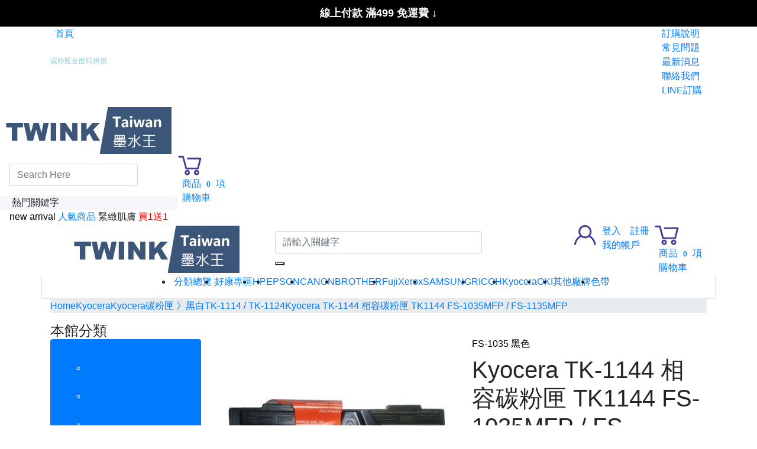

--- FILE ---
content_type: text/html; charset=utf-8
request_url: https://www.twink.com.tw/product/detail447
body_size: 39745
content:




<!DOCTYPE html>
<!--[if IE 8]>			<html class="ie ie8"> <![endif]-->
<!--[if IE 9]>			<html class="ie ie9"> <![endif]-->
<!--[if gt IE 9]><!-->
<html lang="zh-Hant">
	<!--<![endif]-->
<head>
	<meta charset="utf-8" />
	<title>Kyocera TK-1144 相容碳粉匣 TK1144 FS-1035MFP / FS-1135MFP - Taiwan 台灣墨水匣王 - 墨水 墨水匣 碳粉匣 印表機 耗材宅配網</title>
	<meta content="Kyocera FS-1035 MFP
Kyocera FS-1035DP
Kyocera FS-1135 MFP" name="description">
	<meta content="Kyocera FS-1035 MFP
Kyocera FS-1035DP
Kyocera FS-1135 MFP
Kyocera TK-1144 碳粉匣
Kyocera TK1144 碳粉匣" name="keywords">
	<meta name="Author" content="ESIT" />
	<!--顯示分享-->
	<meta property="og:title" content="Kyocera TK-1144 相容碳粉匣 TK1144 FS-1035MFP / FS-1135MFP" />
	<meta property="og:type" content="product" />
	<meta property="og:url" content="https://www.twink.com.tw/product/detail447" />
	<meta property="og:image" content="https://img.twink.com.tw/GoodPic/50/middle/159690366311650.jpg" />
	<meta property="og:site_name" content="Taiwan 台灣墨水匣王 - 墨水 墨水匣 碳粉匣 印表機 耗材宅配網" />
	<meta property="og:description" content="Kyocera FS-1035 MFP
Kyocera FS-1035DP
Kyocera FS-1135 MFP" />
	<!-- Organization -->
	<script type="application/ld+json">
	{
		"@context":"https://schema.org",
		"@type":"Organization",
		"url":"https://www.twink.com.tw",
		"name":"Kyocera TK-1144 相容碳粉匣 TK1144 FS-1035MFP / FS-1135MFP",
		"logo":"https://img.twink.com.tw/LogoPic/160269079714844.jpg"
	}
	</script>
	<!-- lang link -->
	<link rel="alternate" href="https://www.twink.com.tw" hreflang="zh-Hant" />
	<link rel="alternate" href="https://www.twink.com.tw/cn" hreflang="zh-cn" />
	<link rel="alternate" href="https://www.twink.com.tw/cn" hreflang="zh-cn" />
	<link rel="alternate" href="https://www.twink.com.tw" hreflang="x-default" />
	<!-- Breadcrumb -->
	<script type="application/ld+json">
	{
		"@context": "https://schema.org",
		"@type": "BreadcrumbList",
		  "itemListElement": [{
			"@type": "ListItem",
			"position": 1,
			"name": "Home",
			"item": "https://www.twink.com.tw"
		  },
		  		  {
			"@type": "ListItem",
			"position":2,
			"name": "Kyocera",
			"item": "https://www.twink.com.tw/product/11"
		  },
		  		  {
			"@type": "ListItem",
			"position":3,
			"name": "Kyocera碳粉匣 》黑白",
			"item": "https://www.twink.com.tw/product/225"
		  },
		  		  {
			"@type": "ListItem",
			"position":4,
			"name": "TK-1114 / TK-1124",
			"item": "https://www.twink.com.tw/product/500"
		  },
		  		  {
			"@type": "ListItem",
			"position":5,
			"name": "Kyocera TK-1144 相容碳粉匣 TK1144 FS-1035MFP / FS-1135MFP",
			"item": "https://www.twink.com.tw/product/detail447"
		  }]
		}
	</script>
	<!-- Product -->
	<script type="application/ld+json">
		{
			"@context":"http://schema.org/",
			"@type":"Product",
			"sku":"TK-1144",
			"productID":"TK-1144",
			"image":[						"https://img.twink.com.tw/GoodPic/50/big/159690366311650.jpg"
									],
			"name":"Kyocera TK-1144 相容碳粉匣 TK1144 FS-1035MFP / FS-1135MFP",
			"description":"Kyocera TK-1144 相容碳粉匣 TK1144 FS-1035MFP / FS-1135MFP",
			"brand":{
				"@type":"Thing",
				"name":"Kyocera TK-1144 相容碳粉匣 TK1144 FS-1035MFP / FS-1135MFP"
			},
			"offers":{
				"@type":"Offer",
				"priceCurrency":"TWD",
				"price":"900",
				"availability":"http://schema.org/InStock",
				"url":"https://www.twink.com.tw/product/detail447"
			},
			"review":{
				"author":{
					"@type":"Organization",
					"name":"Kyocera TK-1144 相容碳粉匣 TK1144 FS-1035MFP / FS-1135MFP"
				}
			}
		}
	</script>
	<!-- mobile settings -->
	<meta name="viewport" content="width=device-width, maximum-scale=1, initial-scale=1, user-scalable=0" />
	<!--[if IE]><meta http-equiv='X-UA-Compatible' content='IE=edge,chrome=1'><![endif]-->
	<link rel="canonical" href="https://www.twink.com.tw/product/detail447" />
	<!-- bootstrap4 -->
<link rel="stylesheet" href="https://stackpath.bootstrapcdn.com/bootstrap/4.3.1/css/bootstrap.min.css" integrity="sha384-ggOyR0iXCbMQv3Xipma34MD+dH/1fQ784/j6cY/iJTQUOhcWr7x9JvoRxT2MZw1T" crossorigin="anonymous">

<!--/ bootstrap4 -->

  <!-- Favicons -->
<link rel="shortcut icon" href="https://www.twink.com.tw/images/favicon.ico" />
<link rel="apple-touch-icon" sizes="192x192" href="https://www.twink.com.tw/images/touch-icon.png">
  <!--/ Favicons -->

<!-- fontawesome -->

<link href="https://www.twink.com.tw/templates/rwd4/assets/css/fontawesome-free-5.11.2-web/css/all.min.css" rel="stylesheet" type="text/css" />
<!-- <link rel="stylesheet" href="https://use.fontawesome.com/releases/v5.8.1/css/all.css" integrity="sha384-50oBUHEmvpQ+1lW4y57PTFmhCaXp0ML5d60M1M7uH2+nqUivzIebhndOJK28anvf" crossorigin="anonymous" media="print" onload="this.media='all'"> -->
<!-- /fontawesome -->

<!-- WEB FONTS : use %7C instead of | (pipe) -->
<!-- <link href="https://fonts.googleapis.com/css?family=Open+Sans:300,400%7CRaleway:300,400,500,600,700%7CLato:300,400,400italic,600,700" rel="stylesheet" type="text/css" media="print" onload="this.media='all'"/> -->
<!-- THEME CSS -->

<!-- Template core CSS -->
<link href="https://www.twink.com.tw/templates/rwd4/assets/css/wrapbootstrap.css" rel="stylesheet" media="print" onload="this.media='all'" >

<!-- <link href="https://www.twink.com.tw/templates/rwd4/assets/css/essentials.css" rel="stylesheet" type="text/css" /> -->
<!-- <link href="https://www.twink.com.tw/templates/rwd4/assets/css/layout.css" rel="stylesheet" type="text/css" /> -->

<!-- 新版 -->
<!-- 下拉選單樣式 -->
<link rel="stylesheet" type="text/css" href="https://www.twink.com.tw/templates/rwd4/assets/plugins/rwd4-webslide/webslidemenu/dropdown-effects/fade-down.css" />
<!-- /下拉選單樣式 -->
<link rel="stylesheet" type="text/css" href="https://www.twink.com.tw/templates/rwd4/assets/plugins/rwd4-webslide/webslidemenu/webslidemenu.css" />
<!-- 顏色樣式 -->
<link rel="stylesheet" type="text/css" href="https://www.twink.com.tw/templates/rwd4/assets/plugins/rwd4-webslide/webslidemenu/color-skins/white-blue.css" />
<!-- /顏色樣式 -->
<!--/ webslide-->




<!--color-theme樣式切換-->
<!-- <link href="https://www.twink.com.tw/templates/rwd4/assets/css/color_scheme/red.css" rel="stylesheet" type="text/css" id="color_scheme" />
<link id="css_dark_skin" href="https://www.twink.com.tw/templates/rwd4/assets/css/layout-dark.css" rel="stylesheet" type="text/css" title="dark" >
 -->
<!--/color-theme樣式切換-->

<!-- PAGE LEVEL SCRIPTS -->

<!-- 判斷頭部使用樣式 -->
<!-- <link href="https://www.twink.com.tw/templates/rwd4/assets/css/rwd4-menu2.css" rel="stylesheet" type="text/css" />
 -->


<!-- layout-shop.css -->
<!-- <link href="https://www.twink.com.tw/templates/rwd4/assets/css/layout-shop.css" rel="stylesheet" type="text/css" media="print" onload="this.media='all'"  /> -->



<meta name="viewport" content="width=device-width,minimum-scale=1.0,maximum-scale=3.0,user-scalable=yes"/>

<!-- OwlCarousel2-2.3.4-->
<link rel="stylesheet" href="https://www.twink.com.tw/templates/rwd4/assets/plugins/OwlCarousel2-2.3.4/docs/assets/owlcarousel/assets/owl.carousel.min.css" media="print" onload="this.media='all'" >
<link rel="stylesheet" href="https://www.twink.com.tw/templates/rwd4/assets/plugins/OwlCarousel2-2.3.4/docs/assets/owlcarousel/assets/owl.theme.default.min.css" media="print" onload="this.media='all'" >


<!-- vegas slider v2.4.4 -->
<link rel="stylesheet" href="https://www.twink.com.tw/templates/rwd4/assets/plugins/vegas-slider/vegas.min.css">

<!-- rwd4 整合版scss -->
<link href="https://www.twink.com.tw/templates/rwd4/assets/css/new-all.css" rel="stylesheet" type="text/css"  />

<style>
@font-face {
  font-family: Mixfont;
  src: local("微軟正黑體");
  /* no unicode-range; default to all characters */
}

@font-face {
  font-family: Mixfont;
  src: url(/Resources/googlefont/Gudea-Regular.ttf);
  unicode-range: U+00-024F;  /*   Latin, Latin1 Sup., Ext-A, Ext-B */
}
@font-face {
  font-family: Mixfont_title;
  src: local("微軟正黑體");
  /* no unicode-range; default to all characters */
}
@font-face {
  font-family: Mixfont_title;
  src: url(/Resources/googlefont/Gudea-Regular.ttf);
  unicode-range: U+00-024F;  /*   Latin, Latin1 Sup., Ext-A, Ext-B */
}
</style>



<!-- 判別顯示頭部篩選 -->
<style>
.phone_menu_attr1.fixed{
	top: 60px;
}
</style>
<!-- /判別顯示頭部篩選 -->




		<script async src='https://www.googletagmanager.com/gtag/js?id=UA-182137165-1'></script>
		<script>window.dataLayer = window.dataLayer || [];
  		function gtag(){dataLayer.push(arguments);}
  		gtag('js', new Date());
  		gtag('config', 'UA-182137165-1');</script>
		
<script>(function(w,d,t,r,u){var f,n,i;w[u]=w[u]||[],f=function(){var o={ti:'5063017'};o.q=w[u],w[u]=new UET(o),w[u].push('pageLoad')},n=d.createElement(t),n.src=r,n.async=1,n.onload=n.onreadystatechange=function(){var s=this.readyState;s&&s!=='loaded'&&s!=='complete'||(f(),n.onload=n.onreadystatechange=null)},i=d.getElementsByTagName(t)[0],i.parentNode.insertBefore(n,i)})(window,document,'script','//bat.bing.com/bat.js','uetq');</script><noscript><img src='//bat.bing.com/action/0?ti=5063017&Ver=2' height='0' width='0' style='display:none; visibility: hidden;' /></noscript>

<!-- Google Tag Manager -->
<script>(function(w,d,s,l,i){w[l]=w[l]||[];w[l].push({'gtm.start':
new Date().getTime(),event:'gtm.js'});var f=d.getElementsByTagName(s)[0],
j=d.createElement(s),dl=l!='dataLayer'?'&l='+l:'';j.async=true;j.src=
'https://www.googletagmanager.com/gtm.js?id='+i+dl;f.parentNode.insertBefore(j,f);
})(window,document,'script','dataLayer','GTM-N493SLW');</script>
<!-- End Google Tag Manager -->





	<script>
		fbq('track', 'ViewContent', {
			content_type: 'product',
			content_ids: '447',
			content_name: 'Taiwan 台灣墨水匣王 - 墨水 墨水匣 碳粉匣 印表機 耗材宅配網-Kyocera TK-1144 相容碳粉匣 TK1144 FS-1035MFP / FS-1135MFP',
			value: '900',
			currency: 'TWD'});
	</script>
	<script language="javascript" src="https://www.twink.com.tw/js/function.js"></script>
</head>
<style>
.owl-carousel.featured .owl-controls.clickable {
    margin-top: -62px !important;
}
@media only screen and (max-width: 767px) {
#toTop{
	bottom:98px !important;
}#fbmsg {
	bottom:50px !important;
}
}
.good_select {
    min-width: 34px;
    height: 34px;
	line-height: 34px;
    border: 1px solid #000;
	color:#000 !important;
	width:100%;
	display:block;
	text-align:center;
	padding: 0 5px;
}
.good {
    min-width: 34px;
    height: 34px;
	line-height: 34px;
    border: 1px solid #bfbfbf;
	color:#bfbfbf !important;
	width:100%;
	display:block;
	text-align:center;
	padding: 0 5px;
}

.color-pic-box .good,.color-pic-box .good_select{
	padding: 2px;
	height: auto;
	border-color: transparent;
}
.color-pic-box .good_select{
	border-color: #000;
}
.good:hover {
    border: 1px solid #000;
	color:#000 !important;
}
/*size*/
.sizec {
	display: block;
	float: left;
}
.sizec a:link, .sizec a:active, .sizec a:visited {
	background-color:#ffffff;
	display: block;
	float: left;
	margin-right: 4px;
	margin-bottom:2px;
	padding: 7px 10px 7px 10px;
	color:#ddd !important;
	border: 1px solid #ddd;
	vertical-align: middle;
	line-height: 15px;
	font-size:14px;
	text-align: center;
}
.sizec a:hover {
	background-color:#ffffff;
	display: block;
	float: left;
	margin-right: 4px;
	margin-bottom:2px;
	padding: 7px 10px 7px 10px;
	color:#000 !important;
	border: 1px solid #000000;
	vertical-align: middle;
	line-height: 15px;
	text-align: center;
	text-decoration:none;
}
.sizeg {
	display: block;
	float: left;
}
.sizeg a:link, .sizeg a:active, .sizeg a:visited {
	background-color:#ffffff;
	display: block;
	float: left;
	margin-right: 4px;
	margin-bottom:2px;
	padding: 7px 10px 7px 10px;
	color:#000 !important;
	border: 1px solid #000;
	vertical-align: middle;
	font-size:14px;
	line-height: 15px;
	text-align: center;
}
.sizeg a:hover {
	background-color:#ffffff;
	display: block;
	float: left;
	margin-right: 4px;
	margin-bottom:2px;
	padding: 7px 10px 7px 10px;
	color: #000;
	border: 1px solid #000;
	vertical-align: middle;
	font-size:14px;
	line-height: 15px;
	text-align: center;
	text-decoration:none;
}
/* .owl-carousel .owl-item {
    min-height: 1px;
	float: left;
	width: 132.375px;
    -webkit-backface-visibility: hidden;
    -webkit-touch-callout: none;
} */
</style>
<body class="smoothscroll enable-animation "  >
	

<!-- 樣式一 -->
	<!-- rwd4_menu1.html -->
<!-- Google Tag Manager (noscript) -->
	<noscript><iframe src='https://www.googletagmanager.com/ns.html?id=GTM-N493SLW'
	height='0' width='0' style='display:none;visibility:hidden'></iframe></noscript>
	<!-- End Google Tag Manager (noscript) -->
<!--wrapper 整個版面開始-->
<div id="wrapper">
	<div class="top_clear2"></div>
	<!-- headAD start -->
		<div class="headAD img-responsive" style="display: none; position:relative">
        <div style="background-color:#000;height:45px;width:100%;text-align:center;color:#fff;font-size:18px;line-height:45px" wfd-id="34"><strong>線上付款 滿499 免運費&nbsp;</strong>↓</div>
		<a class="closeBtn closeBtn--headAD ad_menu_button" href="javascript:void(0);" onclick="setCookie('headAD','1',0);$('.headAD').hide();">
			<i class="icon-remove"></i>
		</a>
	</div>
		<!-- headAD end -->
	<!-- Top Bar -->
	<!--  -->
	<div id="topBar" class="hidden_menu_m dark">
		<div class="container">
			<div class="d-flex justify-content-between" >
				<div class="clearfix">
					<!-- left -->
					<ul class="top-links list-inline hidden-xs">
						<li class="list-inline-item">
							<a class="p-2" href="https://www.twink.com.tw">
								<span style="font-size:15px; line-height:15px;"><i class="fa fa-home"></i></span>
								首頁
								<!--首頁-->
							</a>
						</li>
					</ul>
					<!-- 跑馬燈 -->
					<script>
var marqueeContent=new Array();   //滚动主题
marqueeContent[0]="";
marqueeContent[1]="";
marqueeContent[0]="<div style='height:34px;line-height:34px'><span style='padding:6px;font-size:12px;'><font color='#ffffff'>新加入會員送紅利金100點</font></span></div>";
marqueeContent[1]="<div style='height:34px;line-height:34px'><a class='padding-6' style='font-size:12px;' href=\"/News/257\" ><font color='#92cddc'>碳粉匣全面特惠價</font></a></div>";
var marqueeInterval=new Array();  //定义一些常用而且要经常用到的变量
var marqueeId=0;
var marqueeDelay=4000;
var marqueeHeight=34;
function initMarquee() {
 var str=marqueeContent[0];
 document.write('<ul id="marqueeBox" style="overflow:hidden;height:'+marqueeHeight+'px;" onmouseover="clearInterval(marqueeInterval[0])" onmouseout="marqueeInterval[0]=setInterval(\'startMarquee()\',marqueeDelay)" class="top-links list-inline pull-left hidden-xs">'+str+'</ul>');
 marqueeId++;
 marqueeInterval[0]=setInterval("startMarquee()",marqueeDelay);
 }
function startMarquee() {
 var str=marqueeContent[marqueeId];
  marqueeId++;
 if(marqueeId>=marqueeContent.length) marqueeId=0;
 if(marqueeBox.childNodes.length==1) {
  var nextLine=document.createElement('DIV');
  nextLine.innerHTML=str;
  marqueeBox.appendChild(nextLine);
  }
 else {
  marqueeBox.childNodes[0].innerHTML=str;
  marqueeBox.appendChild(marqueeBox.childNodes[0]);
  marqueeBox.scrollTop=0;
  }
 clearInterval(marqueeInterval[1]);
 marqueeInterval[1]=setInterval("scrollMarquee()",10);
 }
function scrollMarquee() {
 marqueeBox.scrollTop++;
 if(marqueeBox.scrollTop%marqueeHeight==marqueeHeight){
  clearInterval(marqueeInterval[1]);
  }
 }
initMarquee();
</script>


					<!-- /跑馬燈 -->
				</div>
				<div>
					<ul class="top-links list-inline">
						<li>
							<a class="p-2" href="https://www.twink.com.tw/shoppingGuide/289">
								訂購說明
							</a>
						</li>
						<li>
							<a class="p-2" href="https://www.twink.com.tw/FAQ">
								常見問題
							</a>
						</li>
						<li>
							<a class="p-2" href="https://www.twink.com.tw/News">
								最新消息
							</a>
						</li>
						<li>
							<a class="p-2" href="https://www.twink.com.tw/help/contact.php">
								聯絡我們
							</a>
						</li>
						<li>
							<a class="p-2" href="https://lin.ee/0cAA4yf" target="_blank">
								LINE訂購
							</a>
						</li>

					</ul>
				</div>
			</div>
		</div>
	</div>
	<!-- /Top Bar -->
	<!--
	AVAILABLE HEADER CLASSES
	Default nav height: 96px
	.header-md 		= 70px nav height
	.header-sm 		= 60px nav height
	.noborder 		= remove bottom border (only with transparent use)
	.transparent	= transparent header
	.translucent	= translucent header
	.sticky			= sticky header
	.static			= static header
	.dark			= dark header
	.bottom			= header on bottom
	shadow-before-1 = shadow 1 header top
	shadow-after-1 	= shadow 1 header bottom
	shadow-before-2 = shadow 2 header top
	shadow-after-2 	= shadow 2 header bottom
	shadow-before-3 = shadow 3 header top
	shadow-after-3 	= shadow 3 header bottom
	.clearfix		= required for mobile menu, do not remove!
	Example Usage:  class="clearfix sticky header-sm transparent noborder"
-->
<a  class="wsanimated-arrow wsnavtoggle-click"><span></span></a>
  	<!-- Mobile Header -->
  	<div class="menu2-mobile wsmobileheader justify-content-between">
		<a id="wsnavtoggle" class="wsanimated-arrow"><span></span></a>
		<span class="smllogo"><a href="https://www.twink.com.tw"><img src="https://img.twink.com.tw/LogoPic/160269079714844.jpg" alt="Taiwan 台灣墨水匣王 - 墨水 墨水匣 碳粉匣 印表機 耗材宅配網" /></a></span>
		<div class="header-right-section d-flex">
			<div class="wssearch clearfix wssearch-mobile">
				<i class="fas fa-search"></i>
				<div class="wssearchform clearfix">
					<!-- <form>
						<input type="text" pdlaceholder="Search Here">
					</form> -->
					<div class="d-flex w-100 bg-theme py-3">
							<form  action="https://www.twink.com.tw/product/index.php"  method="get" name='searchbanner' id="searchbanner" class="ml-3">
								<input type="text" name="skey" id="skey3" class="form-control" placeholder="Search Here"/>
							</form>
							<i class="ml-3 float-none fa fa-times text-white"></i>
					</div>

					<div class="w-100 text-left bg-white">
						<div class="px-3"  style="background: #f5f5fa">
							<i class="fas fa-star mr-1 color-theme"></i><span>熱門關鍵字<!--熱門關鍵字--></span>

						</div>
						<div class="px-3 bg-white">
														<span class="size-12 d-inline-block search-pill" style="line-height: 16px;"><font color='#000000'>new arrival</font></span>
														<span class="size-12 d-inline-block search-pill" style="line-height: 16px;"><a href='https://www.twink.com.tw/modules/advertising/clickadv.php?advid=276&url=%2Fproduct%2Fdetail130'>人氣商品</a></span>
														<span class="size-12 d-inline-block search-pill" style="line-height: 16px;">緊緻肌膚</span>
														<span class="size-12 d-inline-block search-pill" style="line-height: 16px;"><font color='#ff0000'>買1送1</font></span>
													</div>
					</div>
				</div>
			</div>
			<!-- quick shop cart -->
			<div class="quick-cart-m quick-cart clearfix position-relative" id="quick-cart">
				<a  class="cart-section"  href="javascript:void(0);">
					<i class="fas fa-shopping-cart"></i>
				</a>
			</div>

		</div>

	</div>
	<!-- Mobile Header -->

	<div class="menu2 wsmainfull clearfix">
		<div class="wsmainwp container">
			<div class="row justify-content-between position-relative" style="z-index: 999">

					<div class="col-12">
						<div class="row align-items-center headerbp">

							<!-- Logo-->
							<div class="col-4 desktoplogo text-center"><a href="https://www.twink.com.tw">
								<img src="https://img.twink.com.tw/LogoPic/160269079714844.jpg" alt="Taiwan 台灣墨水匣王 - 墨水 墨水匣 碳粉匣 印表機 耗材宅配網" /></a>
							</div>

							<div class="search col-4">
								<!-- searchBar -->



								<form action="https://www.twink.com.tw/product/index.php" method="get" name='searchbanner' id="searchbanner"
									class="mb-0 position-relative">

									<input name="skey" id="skey3" class="form-control" placeholder="請輸入關鍵字" />
									<button type="submit">
										<i class="fas fa-search"></i>
									</button>
								</form>




							</div>
							<!-- right-bar -->
							<div class="col-4 position-static header-right-section d-flex justify-content-end">
								<div class="member-section d-flex pb-0">
									<a href="https://www.twink.com.tw/member/index.php">
										<img src="https://www.twink.com.tw/images/member.svg" alt="member">
									</a>
									<div>
										<div class="text-center d-flex align-items-center">


																				<!--未登入 -->
										<span class="text-welcome">
											<a class="px-2" href="https://www.twink.com.tw/member/login_windows.php" data-plugin-options='{"type":"iframe"}'>
											登入</a>
										</span>
										<!--/未登入 -->
										<!--已登入 -->
																														<span>
											<a class="px-2" href="https://www.twink.com.tw/member/reg_detail.php">
											註冊<!--註冊-->
											</a>
										</span>
										

										</div>
										<!-- 會員中心 -->
										<div class="myaccount">
											<a class="member-dropdown-toggle px-2"  href="https://www.twink.com.tw/member/login_windows.php?Url=https://www.twink.com.tw/member/index.php" >
												我的帳戶
												<i class="fas fa-chevron-down"></i>
											</a>
											<!-- ***會員TOGGLE選單***-->
											<ul class="dropdown-menu border-0">
												<li class="hidden-xs">
													<a class="padding-6 d-inline-block" tabindex="-1" href="https://www.twink.com.tw/member/login_windows.php?Url=https://www.twink.com.tw/member/MyOrder.php">
														<i class="fas fa-list-ul mr-1"></i>
														我的訂單
													<!--我的訂單-->
													</a>
												</li>
												<li class="hidden-xs">
													<a class="padding-6 d-inline-block" tabindex="-1" href="https://www.twink.com.tw/member/login_windows.php?Url=https://www.twink.com.tw/member/Collection_list.php">
														<i class="fas fa-heart mr-1"></i>
														追蹤清單
														<!--追蹤清單-->
													</a>
												</li>
												<li class="hidden-xs">
													<a class="padding-6 d-inline-block" tabindex="-1" href="https://www.twink.com.tw/member/login_windows.php?Url=https://www.twink.com.tw/member/AccountInformation.php">
														<i class="fas fa-edit mr-1"></i>
														修改資料
														<!--修改資料-->
													</a>
												</li>
												<li class="hidden-xs">
													<a class="padding-6 d-inline-block" tabindex="-1" href="https://www.twink.com.tw/member/login_windows.php?Url=https://www.twink.com.tw/member/kefu_add.php">
														<i class="fas fa-comment-dots mr-1"></i>
														問答中心
														<!--問答中心-->
													</a>
												</li>
																							<li class="divider"></li>
											</ul>
											<!-- ***/會員TOGGLE選單*** -->
										</div>
									</div>
								</div>

								<!-- quick shop cart -->
								<div class="quick-cart quick-cart-desktop clearfix position-relative" id="quick-cart">
									<a  class="cart-section"  href="javascript:void(0);">
										<div>
											<img src="https://www.twink.com.tw/images/cart.svg" alt="member">
										</div>
										<div class="px-2">
											<div>
											商品
											<span class="badge badge-aqua btn-xs badge-corner"></span>
											項
											</div>
											<div class="mycart">
												購物車
												<i class="fas fa-chevron-down"></i>
											</div>
										</div>
									</a>
								</div>
							</div>
							<!-- right-bar -->
						</div>

					</div>

					<!--頭部商品分類 Main Menu HTML Code-->
					<div class="col-12 border border-top-0">

							<nav class=" wsmenu clearfix" style="overscroll-behavior-y: none;">
								<ul class="wsmenu-list clearfix d-flex justify-content-center" itemscope="" itemtype="http://www.schema.org/SiteNavigationElement">

																		<li class="d-lg-none text-center py-3 mug-shot-box container-fluid">
										<div class="mugShot">
											<a class="d-block w-100 h-100 text-center" href="https://www.twink.com.tw/member/login_windows.php">
												<i class="fas fa-user user-icon"></i></i>
											</a>
										</div>
										<span class="text-dark row">
											<a class="d-inline-block px-3 py-2 col-6 text-dark mugshot-divide" href="https://www.twink.com.tw/member/login_windows.php">
												登入<!--登入-->
											</a>

											<a class="d-inline-block px-3 py-2 col-6 text-dark" href="https://www.twink.com.tw/member/reg_detail.php">
												註冊<!--註冊-->
											</a>
										</span>
									</li>

																		<!--會員中心-->
									<!--商品分類下拉 -->
																		<style>
.megamenu {
  position: fixed;
  width: 100%;
  left: 0;
  display: none;
  z-index: 1000;
  display: none;
  padding: 0;
  /* box-shadow: 2px 2px 9px 0px rgba(0, 0, 0, 0.06); */
  /* border-bottom: 1px solid #dee2e6; */
  /* transition: all .3s ease; */
}
.megamenu ul li {
  text-align: left;
}
@media (min-width:992px) {
  .wsmenu-list li:hover .megamenu {
    display: block;
    transform: translateY(-1px);
  }
  .megamenu > .container {
    border: 1px solid #dee2e6;
  }
}
.megamenu > .container {
  background-color: #f9f9f9;
}
@media (max-width:991px) {
  .megamenu {
    position: relative
  }
  .megamenu .link-list {
    padding: 0;
  }
}

.megamenu_classtwo a {
    text-align: left;
}
.megamenu_classthree a {
    text-align: left;
    display: block;
    color: #424242;
}
</style>
<!-- 商品總覽 -->
<li class="position-relative allproduct border-right">
  <a  href="#" class="alltitle"><i class="fas fa-bars mr-1 allbar"></i>分類總覽<i class="ml-1 fas fa-chevron-down"></i></a>
  <div class="megamenu">
    <div class="container py-2">

      <ul class="nav nav-tabs" id="myTab" role="tablist">
                <li class="nav-item">

          <a class="nav-link active          " id="all-tab1" data-toggle="tab" href="#all1" role="tab" aria-controls="home"
          aria-selected="true">好康專區</a>
        </li>

                <li class="nav-item">

          <a class="nav-link           " id="all-tab65" data-toggle="tab" href="#all65" role="tab" aria-controls="home"
          aria-selected="false">HP</a>
        </li>

                <li class="nav-item">

          <a class="nav-link           " id="all-tab5" data-toggle="tab" href="#all5" role="tab" aria-controls="home"
          aria-selected="false">EPSON</a>
        </li>

                <li class="nav-item">

          <a class="nav-link           " id="all-tab6" data-toggle="tab" href="#all6" role="tab" aria-controls="home"
          aria-selected="false">CANON</a>
        </li>

                <li class="nav-item">

          <a class="nav-link           " id="all-tab2" data-toggle="tab" href="#all2" role="tab" aria-controls="home"
          aria-selected="false">BROTHER</a>
        </li>

                <li class="nav-item">

          <a class="nav-link           " id="all-tab4" data-toggle="tab" href="#all4" role="tab" aria-controls="home"
          aria-selected="false">FujiXerox</a>
        </li>

                <li class="nav-item">

          <a class="nav-link           " id="all-tab3" data-toggle="tab" href="#all3" role="tab" aria-controls="home"
          aria-selected="false">SAMSUNG</a>
        </li>

                <li class="nav-item">

          <a class="nav-link           " id="all-tab7" data-toggle="tab" href="#all7" role="tab" aria-controls="home"
          aria-selected="false">RICOH</a>
        </li>

                <li class="nav-item">

          <a class="nav-link           " id="all-tab11" data-toggle="tab" href="#all11" role="tab" aria-controls="home"
          aria-selected="false">Kyocera</a>
        </li>

                <li class="nav-item">

          <a class="nav-link           " id="all-tab200" data-toggle="tab" href="#all200" role="tab" aria-controls="home"
          aria-selected="false">OKI</a>
        </li>

                <li class="nav-item">

          <a class="nav-link           " id="all-tab259" data-toggle="tab" href="#all259" role="tab" aria-controls="home"
          aria-selected="false">其他廠牌</a>
        </li>

                <li class="nav-item">

          <a class="nav-link           " id="all-tab509" data-toggle="tab" href="#all509" role="tab" aria-controls="home"
          aria-selected="false">色帶</a>
        </li>

              </ul>

      <div class="tab-content border border-top-0 px-4 bg-white" id="myTabContent">
                <div class="tab-pane fade show active" id="all1" role="tabpanel" aria-labelledby="all-tab1">
          <div class="row">
          <!-- 子類 -->
                    <ul class="col-3 link-list">

              <li class="megamenu_classtwo ">

                <a  class="d-block mb-2 py-1 mx-3 mx-lg-0 font-theme border-bottom-theme" href="https://www.twink.com.tw/product/202" itemprop="url"  title="噴墨印表機"><span itemprop="name">噴墨印表機</span></a>

              </li>

            
          </ul>
                    <ul class="col-3 link-list">

              <li class="megamenu_classtwo ">

                <a  class="d-block mb-2 py-1 mx-3 mx-lg-0 font-theme border-bottom-theme" href="https://www.twink.com.tw/product/547" itemprop="url"  title="點陣印表機"><span itemprop="name">點陣印表機</span></a>

              </li>

            
          </ul>
                    <ul class="col-3 link-list">

              <li class="megamenu_classtwo ">

                <a  class="d-block mb-2 py-1 mx-3 mx-lg-0 font-theme border-bottom-theme" href="https://www.twink.com.tw/product/203" itemprop="url"  title="雷射印表機"><span itemprop="name">雷射印表機</span></a>

              </li>

            
          </ul>
                    <ul class="col-3 link-list">

              <li class="megamenu_classtwo ">

                <a  class="d-block mb-2 py-1 mx-3 mx-lg-0 font-theme border-bottom-theme" href="https://www.twink.com.tw/product/207" itemprop="url"  title="墨水匣"><span itemprop="name">墨水匣</span></a>

              </li>

            
          </ul>
                    <ul class="col-3 link-list">

              <li class="megamenu_classtwo ">

                <a  class="d-block mb-2 py-1 mx-3 mx-lg-0 font-theme border-bottom-theme" href="https://www.twink.com.tw/product/211" itemprop="url"  title="填充墨水"><span itemprop="name">填充墨水</span></a>

              </li>

            
          </ul>
                    <ul class="col-3 link-list">

              <li class="megamenu_classtwo ">

                <a  class="d-block mb-2 py-1 mx-3 mx-lg-0 font-theme border-bottom-theme" href="https://www.twink.com.tw/product/210" itemprop="url"  title="碳粉匣"><span itemprop="name">碳粉匣</span></a>

              </li>

            
          </ul>
                    <ul class="col-3 link-list">

              <li class="megamenu_classtwo ">

                <a  class="d-block mb-2 py-1 mx-3 mx-lg-0 font-theme border-bottom-theme" href="https://www.twink.com.tw/product/208" itemprop="url"  title="色帶"><span itemprop="name">色帶</span></a>

              </li>

            
          </ul>
                    <ul class="col-3 link-list">

              <li class="megamenu_classtwo ">

                <a  class="d-block mb-2 py-1 mx-3 mx-lg-0 font-theme border-bottom-theme" href="https://www.twink.com.tw/product/209" itemprop="url"  title="3C周邊耗材"><span itemprop="name">3C周邊耗材</span></a>

              </li>

            
          </ul>
                    <ul class="col-3 link-list">

            <li class="megamenu_classtwo ">

              <a  class="d-block mb-2 py-1 mx-3 mx-lg-0 font-theme border-bottom-theme" href="https://www.twink.com.tw/product/1" itemprop="url"  title="全部分類"><span itemprop="name">所有商品 ...</span></a>

            </li>

        </ul>
         </div>
        </div>
                <div class="tab-pane fade " id="all65" role="tabpanel" aria-labelledby="all-tab65">
          <div class="row">
          <!-- 子類 -->
                    <ul class="col-3 link-list">

              <li class="megamenu_classtwo ">

                <a  class="d-block mb-2 py-1 mx-3 mx-lg-0 font-theme border-bottom-theme" href="https://www.twink.com.tw/product/260" itemprop="url"  title="HP墨水匣"><span itemprop="name">HP墨水匣</span></a>

              </li>

            
              <li class="megamenu_classthree">

              <a  class="py-2 py-lg-1 px-4 px-lg-0" href="https://www.twink.com.tw/product/264"  itemprop="url"  title="hp 21 / hp 22"><span itemprop="name" class="">hp 21 / hp 22</span></a>

              </li>

            
              <li class="megamenu_classthree">

              <a  class="py-2 py-lg-1 px-4 px-lg-0" href="https://www.twink.com.tw/product/265"  itemprop="url"  title="hp 27 / hp 28"><span itemprop="name" class="">hp 27 / hp 28</span></a>

              </li>

            
              <li class="megamenu_classthree">

              <a  class="py-2 py-lg-1 px-4 px-lg-0" href="https://www.twink.com.tw/product/266"  itemprop="url"  title="hp 56 / hp 57"><span itemprop="name" class="">hp 56 / hp 57</span></a>

              </li>

            
              <li class="megamenu_classthree">

              <a  class="py-2 py-lg-1 px-4 px-lg-0" href="https://www.twink.com.tw/product/267"  itemprop="url"  title="hp 46"><span itemprop="name" class="">hp 46</span></a>

              </li>

            
              <li class="megamenu_classthree">

              <a  class="py-2 py-lg-1 px-4 px-lg-0" href="https://www.twink.com.tw/product/269"  itemprop="url"  title="hp 60"><span itemprop="name" class="">hp 60</span></a>

              </li>

            
              <li class="megamenu_classthree">

              <a  class="py-2 py-lg-1 px-4 px-lg-0" href="https://www.twink.com.tw/product/270"  itemprop="url"  title="hp 61"><span itemprop="name" class="">hp 61</span></a>

              </li>

            
              <li class="megamenu_classthree">

              <a  class="py-2 py-lg-1 px-4 px-lg-0" href="https://www.twink.com.tw/product/271"  itemprop="url"  title="hp 62"><span itemprop="name" class="">hp 62</span></a>

              </li>

            
              <li class="megamenu_classthree">

              <a  class="py-2 py-lg-1 px-4 px-lg-0" href="https://www.twink.com.tw/product/272"  itemprop="url"  title="hp 63"><span itemprop="name" class="">hp 63</span></a>

              </li>

            
              <li class="megamenu_classthree">

              <a  class="py-2 py-lg-1 px-4 px-lg-0" href="https://www.twink.com.tw/product/273"  itemprop="url"  title="hp 65"><span itemprop="name" class="">hp 65</span></a>

              </li>

            
              <li class="megamenu_classthree">

              <a  class="py-2 py-lg-1 px-4 px-lg-0" href="https://www.twink.com.tw/product/560"  itemprop="url"  title="HP 67"><span itemprop="name" class="">HP 67</span></a>

              </li>

            
              <li class="megamenu_classthree">

              <a  class="py-2 py-lg-1 px-4 px-lg-0" href="https://www.twink.com.tw/product/542"  itemprop="url"  title="hp 74 / 75"><span itemprop="name" class="">hp 74 / 75</span></a>

              </li>

            
              <li class="megamenu_classthree">

              <a  class="py-2 py-lg-1 px-4 px-lg-0" href="https://www.twink.com.tw/product/274"  itemprop="url"  title="hp 702 / 22"><span itemprop="name" class="">hp 702 / 22</span></a>

              </li>

            
              <li class="megamenu_classthree">

              <a  class="py-2 py-lg-1 px-4 px-lg-0" href="https://www.twink.com.tw/product/276"  itemprop="url"  title="hp 901"><span itemprop="name" class="">hp 901</span></a>

              </li>

            
              <li class="megamenu_classthree">

              <a  class="py-2 py-lg-1 px-4 px-lg-0" href="https://www.twink.com.tw/product/277"  itemprop="url"  title="hp 92 / 93 / 94 / 95 / 96 / 97 / 98"><span itemprop="name" class="">hp 92 / 93 / 94 / 95 / 96 / 97 / 98</span></a>

              </li>

            
          </ul>
                    <ul class="col-3 link-list">

              <li class="megamenu_classtwo ">

                <a  class="d-block mb-2 py-1 mx-3 mx-lg-0 font-theme border-bottom-theme" href="https://www.twink.com.tw/product/275" itemprop="url"  title="HP 分離式墨水匣"><span itemprop="name">HP 分離式墨水匣</span></a>

              </li>

            
              <li class="megamenu_classthree">

              <a  class="py-2 py-lg-1 px-4 px-lg-0" href="https://www.twink.com.tw/product/261"  itemprop="url"  title="GT 連供墨水"><span itemprop="name" class="">GT 連供墨水</span></a>

              </li>

            
              <li class="megamenu_classthree">

              <a  class="py-2 py-lg-1 px-4 px-lg-0" href="https://www.twink.com.tw/product/510"  itemprop="url"  title="HP填充墨水"><span itemprop="name" class="">HP填充墨水</span></a>

              </li>

            
              <li class="megamenu_classthree">

              <a  class="py-2 py-lg-1 px-4 px-lg-0" href="https://www.twink.com.tw/product/263"  itemprop="url"  title="hp 10 / 18 / 88"><span itemprop="name" class="">hp 10 / 18 / 88</span></a>

              </li>

            
              <li class="megamenu_classthree">

              <a  class="py-2 py-lg-1 px-4 px-lg-0" href="https://www.twink.com.tw/product/262"  itemprop="url"  title="hp 564"><span itemprop="name" class="">hp 564</span></a>

              </li>

            
              <li class="megamenu_classthree">

              <a  class="py-2 py-lg-1 px-4 px-lg-0" href="https://www.twink.com.tw/product/583"  itemprop="url"  title="hp 711"><span itemprop="name" class="">hp 711</span></a>

              </li>

            
              <li class="megamenu_classthree">

              <a  class="py-2 py-lg-1 px-4 px-lg-0" href="https://www.twink.com.tw/product/268"  itemprop="url"  title="hp 920"><span itemprop="name" class="">hp 920</span></a>

              </li>

            
              <li class="megamenu_classthree">

              <a  class="py-2 py-lg-1 px-4 px-lg-0" href="https://www.twink.com.tw/product/582"  itemprop="url"  title="HP 924"><span itemprop="name" class="">HP 924</span></a>

              </li>

            
              <li class="megamenu_classthree">

              <a  class="py-2 py-lg-1 px-4 px-lg-0" href="https://www.twink.com.tw/product/278"  itemprop="url"  title="hp 932 / 933"><span itemprop="name" class="">hp 932 / 933</span></a>

              </li>

            
              <li class="megamenu_classthree">

              <a  class="py-2 py-lg-1 px-4 px-lg-0" href="https://www.twink.com.tw/product/279"  itemprop="url"  title="hp 934 / 935"><span itemprop="name" class="">hp 934 / 935</span></a>

              </li>

            
              <li class="megamenu_classthree">

              <a  class="py-2 py-lg-1 px-4 px-lg-0" href="https://www.twink.com.tw/product/280"  itemprop="url"  title="hp 940"><span itemprop="name" class="">hp 940</span></a>

              </li>

            
              <li class="megamenu_classthree">

              <a  class="py-2 py-lg-1 px-4 px-lg-0" href="https://www.twink.com.tw/product/281"  itemprop="url"  title="hp 950 / 951"><span itemprop="name" class="">hp 950 / 951</span></a>

              </li>

            
              <li class="megamenu_classthree">

              <a  class="py-2 py-lg-1 px-4 px-lg-0" href="https://www.twink.com.tw/product/282"  itemprop="url"  title="hp 955xl"><span itemprop="name" class="">hp 955xl</span></a>

              </li>

            
              <li class="megamenu_classthree">

              <a  class="py-2 py-lg-1 px-4 px-lg-0" href="https://www.twink.com.tw/product/283"  itemprop="url"  title="hp 965xl"><span itemprop="name" class="">hp 965xl</span></a>

              </li>

            
              <li class="megamenu_classthree">

              <a  class="py-2 py-lg-1 px-4 px-lg-0" href="https://www.twink.com.tw/product/284"  itemprop="url"  title="hp 905xl"><span itemprop="name" class="">hp 905xl</span></a>

              </li>

            
              <li class="megamenu_classthree">

              <a  class="py-2 py-lg-1 px-4 px-lg-0" href="https://www.twink.com.tw/product/285"  itemprop="url"  title="hp 915xl"><span itemprop="name" class="">hp 915xl</span></a>

              </li>

            
              <li class="megamenu_classthree">

              <a  class="py-2 py-lg-1 px-4 px-lg-0" href="https://www.twink.com.tw/product/544"  itemprop="url"  title="hp 970xl / 971xl"><span itemprop="name" class="">hp 970xl / 971xl</span></a>

              </li>

            
          </ul>
                    <ul class="col-3 link-list">

              <li class="megamenu_classtwo ">

                <a  class="d-block mb-2 py-1 mx-3 mx-lg-0 font-theme border-bottom-theme" href="https://www.twink.com.tw/product/286" itemprop="url"  title="HP碳粉匣 》黑白"><span itemprop="name">HP碳粉匣 》黑白</span></a>

              </li>

            
              <li class="megamenu_classthree">

              <a  class="py-2 py-lg-1 px-4 px-lg-0" href="https://www.twink.com.tw/product/289"  itemprop="url"  title="C4092A / C7115A / C7115X / Q2613A"><span itemprop="name" class="">C4092A / C7115A / C7115X / Q2613A</span></a>

              </li>

            
              <li class="megamenu_classthree">

              <a  class="py-2 py-lg-1 px-4 px-lg-0" href="https://www.twink.com.tw/product/290"  itemprop="url"  title="Q5949A / Q5949X / Q7553A / Q7553X"><span itemprop="name" class="">Q5949A / Q5949X / Q7553A / Q7553X</span></a>

              </li>

            
              <li class="megamenu_classthree">

              <a  class="py-2 py-lg-1 px-4 px-lg-0" href="https://www.twink.com.tw/product/291"  itemprop="url"  title="CE505A / CE505X / CF280A / CF280X"><span itemprop="name" class="">CE505A / CE505X / CF280A / CF280X</span></a>

              </li>

            
              <li class="megamenu_classthree">

              <a  class="py-2 py-lg-1 px-4 px-lg-0" href="https://www.twink.com.tw/product/555"  itemprop="url"  title="C4129X / Q7570A / Q6511A /  CC364X"><span itemprop="name" class="">C4129X / Q7570A / Q6511A /  CC364X</span></a>

              </li>

            
              <li class="megamenu_classthree">

              <a  class="py-2 py-lg-1 px-4 px-lg-0" href="https://www.twink.com.tw/product/292"  itemprop="url"  title="CE255A / CF214A / CF281A / CF287A"><span itemprop="name" class="">CE255A / CF214A / CF281A / CF287A</span></a>

              </li>

            
              <li class="megamenu_classthree">

              <a  class="py-2 py-lg-1 px-4 px-lg-0" href="https://www.twink.com.tw/product/293"  itemprop="url"  title="Q2612A / CB435A / CB436A / CE285A"><span itemprop="name" class="">Q2612A / CB435A / CB436A / CE285A</span></a>

              </li>

            
              <li class="megamenu_classthree">

              <a  class="py-2 py-lg-1 px-4 px-lg-0" href="https://www.twink.com.tw/product/294"  itemprop="url"  title="CF283A / CF279A / CE278A / Q7516A"><span itemprop="name" class="">CF283A / CF279A / CE278A / Q7516A</span></a>

              </li>

            
              <li class="megamenu_classthree">

              <a  class="py-2 py-lg-1 px-4 px-lg-0" href="https://www.twink.com.tw/product/295"  itemprop="url"  title="CF217A / CF230A / CF248A / CF294A"><span itemprop="name" class="">CF217A / CF230A / CF248A / CF294A</span></a>

              </li>

            
              <li class="megamenu_classthree">

              <a  class="py-2 py-lg-1 px-4 px-lg-0" href="https://www.twink.com.tw/product/296"  itemprop="url"  title="CF226A / CF226X / CF237A / CF287A"><span itemprop="name" class="">CF226A / CF226X / CF237A / CF287A</span></a>

              </li>

            
              <li class="megamenu_classthree">

              <a  class="py-2 py-lg-1 px-4 px-lg-0" href="https://www.twink.com.tw/product/530"  itemprop="url"  title="W1500A / W1360A / CF276A / CF276X"><span itemprop="name" class="">W1500A / W1360A / CF276A / CF276X</span></a>

              </li>

            
              <li class="megamenu_classthree">

              <a  class="py-2 py-lg-1 px-4 px-lg-0" href="https://www.twink.com.tw/product/568"  itemprop="url"  title="W1336X / W1510A / W1510X / W1450X"><span itemprop="name" class="">W1336X / W1510A / W1510X / W1450X</span></a>

              </li>

            
          </ul>
                    <ul class="col-3 link-list">

              <li class="megamenu_classtwo ">

                <a  class="d-block mb-2 py-1 mx-3 mx-lg-0 font-theme border-bottom-theme" href="https://www.twink.com.tw/product/287" itemprop="url"  title="HP碳粉匣 》彩色"><span itemprop="name">HP碳粉匣 》彩色</span></a>

              </li>

            
              <li class="megamenu_classthree">

              <a  class="py-2 py-lg-1 px-4 px-lg-0" href="https://www.twink.com.tw/product/508"  itemprop="url"  title="W2090A / W2091A / W2092A / W2093A"><span itemprop="name" class="">W2090A / W2091A / W2092A / W2093A</span></a>

              </li>

            
              <li class="megamenu_classthree">

              <a  class="py-2 py-lg-1 px-4 px-lg-0" href="https://www.twink.com.tw/product/580"  itemprop="url"  title="W2300A / W2301A / W2302A / W2303A"><span itemprop="name" class="">W2300A / W2301A / W2302A / W2303A</span></a>

              </li>

            
              <li class="megamenu_classthree">

              <a  class="py-2 py-lg-1 px-4 px-lg-0" href="https://www.twink.com.tw/product/566"  itemprop="url"  title="W2040A / W2041A / W2042A / W2043A"><span itemprop="name" class="">W2040A / W2041A / W2042A / W2043A</span></a>

              </li>

            
              <li class="megamenu_classthree">

              <a  class="py-2 py-lg-1 px-4 px-lg-0" href="https://www.twink.com.tw/product/302"  itemprop="url"  title="W2110A / W2111A / W2112A / W2113A"><span itemprop="name" class="">W2110A / W2111A / W2112A / W2113A</span></a>

              </li>

            
              <li class="megamenu_classthree">

              <a  class="py-2 py-lg-1 px-4 px-lg-0" href="https://www.twink.com.tw/product/570"  itemprop="url"  title="W2120A / W2121A / W2122A / W2123A"><span itemprop="name" class="">W2120A / W2121A / W2122A / W2123A</span></a>

              </li>

            
              <li class="megamenu_classthree">

              <a  class="py-2 py-lg-1 px-4 px-lg-0" href="https://www.twink.com.tw/product/579"  itemprop="url"  title="W2220A / W2221A / W2222A / W2223A"><span itemprop="name" class="">W2220A / W2221A / W2222A / W2223A</span></a>

              </li>

            
              <li class="megamenu_classthree">

              <a  class="py-2 py-lg-1 px-4 px-lg-0" href="https://www.twink.com.tw/product/558"  itemprop="url"  title="W2310A / W2311A / W2312A / W2313A"><span itemprop="name" class="">W2310A / W2311A / W2312A / W2313A</span></a>

              </li>

            
              <li class="megamenu_classthree">

              <a  class="py-2 py-lg-1 px-4 px-lg-0" href="https://www.twink.com.tw/product/314"  itemprop="url"  title="CC530A / CC531A / CC532A / CC533A"><span itemprop="name" class="">CC530A / CC531A / CC532A / CC533A</span></a>

              </li>

            
              <li class="megamenu_classthree">

              <a  class="py-2 py-lg-1 px-4 px-lg-0" href="https://www.twink.com.tw/product/315"  itemprop="url"  title="CB540A / CB541A / CB542A / CB543A"><span itemprop="name" class="">CB540A / CB541A / CB542A / CB543A</span></a>

              </li>

            
              <li class="megamenu_classthree">

              <a  class="py-2 py-lg-1 px-4 px-lg-0" href="https://www.twink.com.tw/product/298"  itemprop="url"  title="CE250A / CE251A / CE252A / CE253A"><span itemprop="name" class="">CE250A / CE251A / CE252A / CE253A</span></a>

              </li>

            
              <li class="megamenu_classthree">

              <a  class="py-2 py-lg-1 px-4 px-lg-0" href="https://www.twink.com.tw/product/543"  itemprop="url"  title="CE260A / CE261A / CE262A / CE263A"><span itemprop="name" class="">CE260A / CE261A / CE262A / CE263A</span></a>

              </li>

            
              <li class="megamenu_classthree">

              <a  class="py-2 py-lg-1 px-4 px-lg-0" href="https://www.twink.com.tw/product/299"  itemprop="url"  title="CE270A / CE271A / CE272A / CE273A"><span itemprop="name" class="">CE270A / CE271A / CE272A / CE273A</span></a>

              </li>

            
              <li class="megamenu_classthree">

              <a  class="py-2 py-lg-1 px-4 px-lg-0" href="https://www.twink.com.tw/product/300"  itemprop="url"  title="CE310A / CE311A / CE312A / CE313A"><span itemprop="name" class="">CE310A / CE311A / CE312A / CE313A</span></a>

              </li>

            
              <li class="megamenu_classthree">

              <a  class="py-2 py-lg-1 px-4 px-lg-0" href="https://www.twink.com.tw/product/301"  itemprop="url"  title="CE320A / CE321A / CE322A / CE323A"><span itemprop="name" class="">CE320A / CE321A / CE322A / CE323A</span></a>

              </li>

            
              <li class="megamenu_classthree">

              <a  class="py-2 py-lg-1 px-4 px-lg-0" href="https://www.twink.com.tw/product/304"  itemprop="url"  title="CE340A / CE341A / CE342A / CE343A"><span itemprop="name" class="">CE340A / CE341A / CE342A / CE343A</span></a>

              </li>

            
              <li class="megamenu_classthree">

              <a  class="py-2 py-lg-1 px-4 px-lg-0" href="https://www.twink.com.tw/product/316"  itemprop="url"  title="CE740A / CE741A / CE742A / CE743A"><span itemprop="name" class="">CE740A / CE741A / CE742A / CE743A</span></a>

              </li>

            
              <li class="megamenu_classthree">

              <a  class="py-2 py-lg-1 px-4 px-lg-0" href="https://www.twink.com.tw/product/297"  itemprop="url"  title="CF210X / CF211A / CF212A / CF213A"><span itemprop="name" class="">CF210X / CF211A / CF212A / CF213A</span></a>

              </li>

            
              <li class="megamenu_classthree">

              <a  class="py-2 py-lg-1 px-4 px-lg-0" href="https://www.twink.com.tw/product/303"  itemprop="url"  title="CF320A/ CF321A / CF322A / CF323A"><span itemprop="name" class="">CF320A/ CF321A / CF322A / CF323A</span></a>

              </li>

            
              <li class="megamenu_classthree">

              <a  class="py-2 py-lg-1 px-4 px-lg-0" href="https://www.twink.com.tw/product/305"  itemprop="url"  title="CF350A / CF351A / CF352A / CF353A"><span itemprop="name" class="">CF350A / CF351A / CF352A / CF353A</span></a>

              </li>

            
              <li class="megamenu_classthree">

              <a  class="py-2 py-lg-1 px-4 px-lg-0" href="https://www.twink.com.tw/product/306"  itemprop="url"  title="CF360A / CF361A / CF362A / CF363A"><span itemprop="name" class="">CF360A / CF361A / CF362A / CF363A</span></a>

              </li>

            
              <li class="megamenu_classthree">

              <a  class="py-2 py-lg-1 px-4 px-lg-0" href="https://www.twink.com.tw/product/307"  itemprop="url"  title="CF380A / CF381A / CF382A / CF383A"><span itemprop="name" class="">CF380A / CF381A / CF382A / CF383A</span></a>

              </li>

            
              <li class="megamenu_classthree">

              <a  class="py-2 py-lg-1 px-4 px-lg-0" href="https://www.twink.com.tw/product/308"  itemprop="url"  title="CE400A / CE401A / CE402A / CE403A"><span itemprop="name" class="">CE400A / CE401A / CE402A / CE403A</span></a>

              </li>

            
              <li class="megamenu_classthree">

              <a  class="py-2 py-lg-1 px-4 px-lg-0" href="https://www.twink.com.tw/product/309"  itemprop="url"  title="CE410A / CE411A / CE412A / CE413A"><span itemprop="name" class="">CE410A / CE411A / CE412A / CE413A</span></a>

              </li>

            
              <li class="megamenu_classthree">

              <a  class="py-2 py-lg-1 px-4 px-lg-0" href="https://www.twink.com.tw/product/310"  itemprop="url"  title="CF400A / CF401A / CF402A / CF403A"><span itemprop="name" class="">CF400A / CF401A / CF402A / CF403A</span></a>

              </li>

            
              <li class="megamenu_classthree">

              <a  class="py-2 py-lg-1 px-4 px-lg-0" href="https://www.twink.com.tw/product/311"  itemprop="url"  title="CF410A / CF411A / CF412A / CF413A"><span itemprop="name" class="">CF410A / CF411A / CF412A / CF413A</span></a>

              </li>

            
              <li class="megamenu_classthree">

              <a  class="py-2 py-lg-1 px-4 px-lg-0" href="https://www.twink.com.tw/product/312"  itemprop="url"  title="CF500A / CF501A / CF502A / CF503A"><span itemprop="name" class="">CF500A / CF501A / CF502A / CF503A</span></a>

              </li>

            
              <li class="megamenu_classthree">

              <a  class="py-2 py-lg-1 px-4 px-lg-0" href="https://www.twink.com.tw/product/313"  itemprop="url"  title="CF510A / CF511A / CF512A / CF513A"><span itemprop="name" class="">CF510A / CF511A / CF512A / CF513A</span></a>

              </li>

            
          </ul>
                    <ul class="col-3 link-list">

            <li class="megamenu_classtwo ">

              <a  class="d-block mb-2 py-1 mx-3 mx-lg-0 font-theme border-bottom-theme" href="https://www.twink.com.tw/product/65" itemprop="url"  title="全部分類"><span itemprop="name">所有商品 ...</span></a>

            </li>

        </ul>
         </div>
        </div>
                <div class="tab-pane fade " id="all5" role="tabpanel" aria-labelledby="all-tab5">
          <div class="row">
          <!-- 子類 -->
                    <ul class="col-3 link-list">

              <li class="megamenu_classtwo ">

                <a  class="d-block mb-2 py-1 mx-3 mx-lg-0 font-theme border-bottom-theme" href="https://www.twink.com.tw/product/38" itemprop="url"  title="EPSON墨水匣"><span itemprop="name">EPSON墨水匣</span></a>

              </li>

            
              <li class="megamenu_classthree">

              <a  class="py-2 py-lg-1 px-4 px-lg-0" href="https://www.twink.com.tw/product/324"  itemprop="url"  title="EPSON T03C / T04E"><span itemprop="name" class="">EPSON T03C / T04E</span></a>

              </li>

            
              <li class="megamenu_classthree">

              <a  class="py-2 py-lg-1 px-4 px-lg-0" href="https://www.twink.com.tw/product/319"  itemprop="url"  title="EPSON 133"><span itemprop="name" class="">EPSON 133</span></a>

              </li>

            
              <li class="megamenu_classthree">

              <a  class="py-2 py-lg-1 px-4 px-lg-0" href="https://www.twink.com.tw/product/320"  itemprop="url"  title="EPSON 143XL / 141"><span itemprop="name" class="">EPSON 143XL / 141</span></a>

              </li>

            
              <li class="megamenu_classthree">

              <a  class="py-2 py-lg-1 px-4 px-lg-0" href="https://www.twink.com.tw/product/321"  itemprop="url"  title="EPSON 177"><span itemprop="name" class="">EPSON 177</span></a>

              </li>

            
              <li class="megamenu_classthree">

              <a  class="py-2 py-lg-1 px-4 px-lg-0" href="https://www.twink.com.tw/product/322"  itemprop="url"  title="EPSON 193"><span itemprop="name" class="">EPSON 193</span></a>

              </li>

            
              <li class="megamenu_classthree">

              <a  class="py-2 py-lg-1 px-4 px-lg-0" href="https://www.twink.com.tw/product/323"  itemprop="url"  title="EPSON 188"><span itemprop="name" class="">EPSON 188</span></a>

              </li>

            
              <li class="megamenu_classthree">

              <a  class="py-2 py-lg-1 px-4 px-lg-0" href="https://www.twink.com.tw/product/325"  itemprop="url"  title="EPSON T255  / T256"><span itemprop="name" class="">EPSON T255  / T256</span></a>

              </li>

            
              <li class="megamenu_classthree">

              <a  class="py-2 py-lg-1 px-4 px-lg-0" href="https://www.twink.com.tw/product/328"  itemprop="url"  title="EPSON 364"><span itemprop="name" class="">EPSON 364</span></a>

              </li>

            
              <li class="megamenu_classthree">

              <a  class="py-2 py-lg-1 px-4 px-lg-0" href="https://www.twink.com.tw/product/317"  itemprop="url"  title="EPSON 73N / 73HN / 103XL"><span itemprop="name" class="">EPSON 73N / 73HN / 103XL</span></a>

              </li>

            
              <li class="megamenu_classthree">

              <a  class="py-2 py-lg-1 px-4 px-lg-0" href="https://www.twink.com.tw/product/327"  itemprop="url"  title="EPSON  T6771 / T6772 / T6773 / T6774"><span itemprop="name" class="">EPSON  T6771 / T6772 / T6773 / T6774</span></a>

              </li>

            
              <li class="megamenu_classthree">

              <a  class="py-2 py-lg-1 px-4 px-lg-0" href="https://www.twink.com.tw/product/326"  itemprop="url"  title="EPSON  T7921 / T7922 / T7923 / T7924"><span itemprop="name" class="">EPSON  T7921 / T7922 / T7923 / T7924</span></a>

              </li>

            
              <li class="megamenu_classthree">

              <a  class="py-2 py-lg-1 px-4 px-lg-0" href="https://www.twink.com.tw/product/318"  itemprop="url"  title="EPSON 81N / 82N / 85N"><span itemprop="name" class="">EPSON 81N / 82N / 85N</span></a>

              </li>

            
          </ul>
                    <ul class="col-3 link-list">

              <li class="megamenu_classtwo ">

                <a  class="d-block mb-2 py-1 mx-3 mx-lg-0 font-theme border-bottom-theme" href="https://www.twink.com.tw/product/40" itemprop="url"  title="EPSON填充墨水"><span itemprop="name">EPSON填充墨水</span></a>

              </li>

            
              <li class="megamenu_classthree">

              <a  class="py-2 py-lg-1 px-4 px-lg-0" href="https://www.twink.com.tw/product/329"  itemprop="url"  title="EPSON T664 / T774"><span itemprop="name" class="">EPSON T664 / T774</span></a>

              </li>

            
              <li class="megamenu_classthree">

              <a  class="py-2 py-lg-1 px-4 px-lg-0" href="https://www.twink.com.tw/product/588"  itemprop="url"  title="EPSON T09D / 057"><span itemprop="name" class="">EPSON T09D / 057</span></a>

              </li>

            
              <li class="megamenu_classthree">

              <a  class="py-2 py-lg-1 px-4 px-lg-0" href="https://www.twink.com.tw/product/330"  itemprop="url"  title="EPSON T00V / 003"><span itemprop="name" class="">EPSON T00V / 003</span></a>

              </li>

            
              <li class="megamenu_classthree">

              <a  class="py-2 py-lg-1 px-4 px-lg-0" href="https://www.twink.com.tw/product/331"  itemprop="url"  title="EPSON T03Y / 001"><span itemprop="name" class="">EPSON T03Y / 001</span></a>

              </li>

            
              <li class="megamenu_classthree">

              <a  class="py-2 py-lg-1 px-4 px-lg-0" href="https://www.twink.com.tw/product/545"  itemprop="url"  title="EPSON T673"><span itemprop="name" class="">EPSON T673</span></a>

              </li>

            
              <li class="megamenu_classthree">

              <a  class="py-2 py-lg-1 px-4 px-lg-0" href="https://www.twink.com.tw/product/563"  itemprop="url"  title="EPSON T06G / 008"><span itemprop="name" class="">EPSON T06G / 008</span></a>

              </li>

            
              <li class="megamenu_classthree">

              <a  class="py-2 py-lg-1 px-4 px-lg-0" href="https://www.twink.com.tw/product/562"  itemprop="url"  title="EPSON T07M / 015"><span itemprop="name" class="">EPSON T07M / 015</span></a>

              </li>

            
              <li class="megamenu_classthree">

              <a  class="py-2 py-lg-1 px-4 px-lg-0" href="https://www.twink.com.tw/product/561"  itemprop="url"  title="EPSON T03Q100"><span itemprop="name" class="">EPSON T03Q100</span></a>

              </li>

            
              <li class="megamenu_classthree">

              <a  class="py-2 py-lg-1 px-4 px-lg-0" href="https://www.twink.com.tw/product/332"  itemprop="url"  title="EPSON 250ML 墨水"><span itemprop="name" class="">EPSON 250ML 墨水</span></a>

              </li>

            
              <li class="megamenu_classthree">

              <a  class="py-2 py-lg-1 px-4 px-lg-0" href="https://www.twink.com.tw/product/333"  itemprop="url"  title="EPSON 500ML 墨水"><span itemprop="name" class="">EPSON 500ML 墨水</span></a>

              </li>

            
              <li class="megamenu_classthree">

              <a  class="py-2 py-lg-1 px-4 px-lg-0" href="https://www.twink.com.tw/product/334"  itemprop="url"  title="EPSON 1000ML 墨水"><span itemprop="name" class="">EPSON 1000ML 墨水</span></a>

              </li>

            
          </ul>
                    <ul class="col-3 link-list">

              <li class="megamenu_classtwo ">

                <a  class="d-block mb-2 py-1 mx-3 mx-lg-0 font-theme border-bottom-theme" href="https://www.twink.com.tw/product/41" itemprop="url"  title="EPSON碳粉匣"><span itemprop="name">EPSON碳粉匣</span></a>

              </li>

            
              <li class="megamenu_classthree">

              <a  class="py-2 py-lg-1 px-4 px-lg-0" href="https://www.twink.com.tw/product/335"  itemprop="url"  title="EPSON M1400 / MX14"><span itemprop="name" class="">EPSON M1400 / MX14</span></a>

              </li>

            
              <li class="megamenu_classthree">

              <a  class="py-2 py-lg-1 px-4 px-lg-0" href="https://www.twink.com.tw/product/343"  itemprop="url"  title="EPSON C1600 / C1700 / CX17NF"><span itemprop="name" class="">EPSON C1600 / C1700 / CX17NF</span></a>

              </li>

            
              <li class="megamenu_classthree">

              <a  class="py-2 py-lg-1 px-4 px-lg-0" href="https://www.twink.com.tw/product/345"  itemprop="url"  title="EPSON C2800 / C2900 / CX29"><span itemprop="name" class="">EPSON C2800 / C2900 / CX29</span></a>

              </li>

            
              <li class="megamenu_classthree">

              <a  class="py-2 py-lg-1 px-4 px-lg-0" href="https://www.twink.com.tw/product/346"  itemprop="url"  title="EPSON C3800 / C3900 / CX37"><span itemprop="name" class="">EPSON C3800 / C3900 / CX37</span></a>

              </li>

            
              <li class="megamenu_classthree">

              <a  class="py-2 py-lg-1 px-4 px-lg-0" href="https://www.twink.com.tw/product/344"  itemprop="url"  title="EPSON C300DN / C500DN"><span itemprop="name" class="">EPSON C300DN / C500DN</span></a>

              </li>

            
              <li class="megamenu_classthree">

              <a  class="py-2 py-lg-1 px-4 px-lg-0" href="https://www.twink.com.tw/product/347"  itemprop="url"  title="EPSON C9200N / C9300N"><span itemprop="name" class="">EPSON C9200N / C9300N</span></a>

              </li>

            
              <li class="megamenu_classthree">

              <a  class="py-2 py-lg-1 px-4 px-lg-0" href="https://www.twink.com.tw/product/339"  itemprop="url"  title="EPSON M200 / MX200 / M300DN / M400DN"><span itemprop="name" class="">EPSON M200 / MX200 / M300DN / M400DN</span></a>

              </li>

            
              <li class="megamenu_classthree">

              <a  class="py-2 py-lg-1 px-4 px-lg-0" href="https://www.twink.com.tw/product/336"  itemprop="url"  title="EPSON M220DN / M310DN / M320DN"><span itemprop="name" class="">EPSON M220DN / M310DN / M320DN</span></a>

              </li>

            
              <li class="megamenu_classthree">

              <a  class="py-2 py-lg-1 px-4 px-lg-0" href="https://www.twink.com.tw/product/338"  itemprop="url"  title="EPSON M2310 / M2410 / MX21 / M2010"><span itemprop="name" class="">EPSON M2310 / M2410 / MX21 / M2010</span></a>

              </li>

            
              <li class="megamenu_classthree">

              <a  class="py-2 py-lg-1 px-4 px-lg-0" href="https://www.twink.com.tw/product/341"  itemprop="url"  title="EPSON M7000N / M8000N"><span itemprop="name" class="">EPSON M7000N / M8000N</span></a>

              </li>

            
              <li class="megamenu_classthree">

              <a  class="py-2 py-lg-1 px-4 px-lg-0" href="https://www.twink.com.tw/product/342"  itemprop="url"  title="EPSON M7100DN / M8100DN / M8200DN"><span itemprop="name" class="">EPSON M7100DN / M8100DN / M8200DN</span></a>

              </li>

            
              <li class="megamenu_classthree">

              <a  class="py-2 py-lg-1 px-4 px-lg-0" href="https://www.twink.com.tw/product/340"  itemprop="url"  title="EPSON N2500 / N3000 / M4000N"><span itemprop="name" class="">EPSON N2500 / N3000 / M4000N</span></a>

              </li>

            
              <li class="megamenu_classthree">

              <a  class="py-2 py-lg-1 px-4 px-lg-0" href="https://www.twink.com.tw/product/337"  itemprop="url"  title="EPSON 6200L / M1200"><span itemprop="name" class="">EPSON 6200L / M1200</span></a>

              </li>

            
          </ul>
                    <ul class="col-3 link-list">

              <li class="megamenu_classtwo ">

                <a  class="d-block mb-2 py-1 mx-3 mx-lg-0 font-theme border-bottom-theme" href="https://www.twink.com.tw/product/39" itemprop="url"  title="EPSON色帶"><span itemprop="name">EPSON色帶</span></a>

              </li>

            
              <li class="megamenu_classthree">

              <a  class="py-2 py-lg-1 px-4 px-lg-0" href="https://www.twink.com.tw/product/348"  itemprop="url"  title="LQ-670C / LQ-680C / LQ-2550C"><span itemprop="name" class="">LQ-670C / LQ-680C / LQ-2550C</span></a>

              </li>

            
              <li class="megamenu_classthree">

              <a  class="py-2 py-lg-1 px-4 px-lg-0" href="https://www.twink.com.tw/product/349"  itemprop="url"  title="LQ-300C / LQ-800C / LQ-310C"><span itemprop="name" class="">LQ-300C / LQ-800C / LQ-310C</span></a>

              </li>

            
              <li class="megamenu_classthree">

              <a  class="py-2 py-lg-1 px-4 px-lg-0" href="https://www.twink.com.tw/product/350"  itemprop="url"  title="LQ-690C / LQ-695C / LQ-635C"><span itemprop="name" class="">LQ-690C / LQ-695C / LQ-635C</span></a>

              </li>

            
              <li class="megamenu_classthree">

              <a  class="py-2 py-lg-1 px-4 px-lg-0" href="https://www.twink.com.tw/product/351"  itemprop="url"  title="LQ-2170C / LQ-2180C / LQ-2190C"><span itemprop="name" class="">LQ-2170C / LQ-2180C / LQ-2190C</span></a>

              </li>

            
              <li class="megamenu_classthree">

              <a  class="py-2 py-lg-1 px-4 px-lg-0" href="https://www.twink.com.tw/product/352"  itemprop="url"  title="LQ-2090C / DLQ-3000 / DLQ-3500C"><span itemprop="name" class="">LQ-2090C / DLQ-3000 / DLQ-3500C</span></a>

              </li>

            
              <li class="megamenu_classthree">

              <a  class="py-2 py-lg-1 px-4 px-lg-0" href="https://www.twink.com.tw/product/353"  itemprop="url"  title="ERC-05 / ERC-09 / ERC-18"><span itemprop="name" class="">ERC-05 / ERC-09 / ERC-18</span></a>

              </li>

            
              <li class="megamenu_classthree">

              <a  class="py-2 py-lg-1 px-4 px-lg-0" href="https://www.twink.com.tw/product/354"  itemprop="url"  title="ERC-23 / ERC-27 / ERC-28"><span itemprop="name" class="">ERC-23 / ERC-27 / ERC-28</span></a>

              </li>

            
              <li class="megamenu_classthree">

              <a  class="py-2 py-lg-1 px-4 px-lg-0" href="https://www.twink.com.tw/product/355"  itemprop="url"  title="ERC-30 / ERC-31/ ERC-34 / ERC-38"><span itemprop="name" class="">ERC-30 / ERC-31/ ERC-34 / ERC-38</span></a>

              </li>

            
              <li class="megamenu_classthree">

              <a  class="py-2 py-lg-1 px-4 px-lg-0" href="https://www.twink.com.tw/product/356"  itemprop="url"  title="ERC-32 / ERC-39"><span itemprop="name" class="">ERC-32 / ERC-39</span></a>

              </li>

            
          </ul>
                    <ul class="col-3 link-list">

            <li class="megamenu_classtwo ">

              <a  class="d-block mb-2 py-1 mx-3 mx-lg-0 font-theme border-bottom-theme" href="https://www.twink.com.tw/product/5" itemprop="url"  title="全部分類"><span itemprop="name">所有商品 ...</span></a>

            </li>

        </ul>
         </div>
        </div>
                <div class="tab-pane fade " id="all6" role="tabpanel" aria-labelledby="all-tab6">
          <div class="row">
          <!-- 子類 -->
                    <ul class="col-3 link-list">

              <li class="megamenu_classtwo ">

                <a  class="d-block mb-2 py-1 mx-3 mx-lg-0 font-theme border-bottom-theme" href="https://www.twink.com.tw/product/42" itemprop="url"  title="CANON墨水匣"><span itemprop="name">CANON墨水匣</span></a>

              </li>

            
              <li class="megamenu_classthree">

              <a  class="py-2 py-lg-1 px-4 px-lg-0" href="https://www.twink.com.tw/product/546"  itemprop="url"  title="PGI-2700XL"><span itemprop="name" class="">PGI-2700XL</span></a>

              </li>

            
              <li class="megamenu_classthree">

              <a  class="py-2 py-lg-1 px-4 px-lg-0" href="https://www.twink.com.tw/product/359"  itemprop="url"  title="PG-47 / CL-57"><span itemprop="name" class="">PG-47 / CL-57</span></a>

              </li>

            
              <li class="megamenu_classthree">

              <a  class="py-2 py-lg-1 px-4 px-lg-0" href="https://www.twink.com.tw/product/368"  itemprop="url"  title="PG-40 / CL-41"><span itemprop="name" class="">PG-40 / CL-41</span></a>

              </li>

            
              <li class="megamenu_classthree">

              <a  class="py-2 py-lg-1 px-4 px-lg-0" href="https://www.twink.com.tw/product/360"  itemprop="url"  title="PGI-725 / CLI-726"><span itemprop="name" class="">PGI-725 / CLI-726</span></a>

              </li>

            
              <li class="megamenu_classthree">

              <a  class="py-2 py-lg-1 px-4 px-lg-0" href="https://www.twink.com.tw/product/361"  itemprop="url"  title="PG-740 / CL-741"><span itemprop="name" class="">PG-740 / CL-741</span></a>

              </li>

            
              <li class="megamenu_classthree">

              <a  class="py-2 py-lg-1 px-4 px-lg-0" href="https://www.twink.com.tw/product/362"  itemprop="url"  title="PG-745 / CL-746"><span itemprop="name" class="">PG-745 / CL-746</span></a>

              </li>

            
              <li class="megamenu_classthree">

              <a  class="py-2 py-lg-1 px-4 px-lg-0" href="https://www.twink.com.tw/product/363"  itemprop="url"  title="PGI-750 / CLI-751"><span itemprop="name" class="">PGI-750 / CLI-751</span></a>

              </li>

            
              <li class="megamenu_classthree">

              <a  class="py-2 py-lg-1 px-4 px-lg-0" href="https://www.twink.com.tw/product/364"  itemprop="url"  title="PGI-770 / CLI-771"><span itemprop="name" class="">PGI-770 / CLI-771</span></a>

              </li>

            
              <li class="megamenu_classthree">

              <a  class="py-2 py-lg-1 px-4 px-lg-0" href="https://www.twink.com.tw/product/365"  itemprop="url"  title="PGI-780 / CLI-781"><span itemprop="name" class="">PGI-780 / CLI-781</span></a>

              </li>

            
              <li class="megamenu_classthree">

              <a  class="py-2 py-lg-1 px-4 px-lg-0" href="https://www.twink.com.tw/product/367"  itemprop="url"  title="PG-810 / CL-811"><span itemprop="name" class="">PG-810 / CL-811</span></a>

              </li>

            
              <li class="megamenu_classthree">

              <a  class="py-2 py-lg-1 px-4 px-lg-0" href="https://www.twink.com.tw/product/366"  itemprop="url"  title="PGI-820 / CLI-821"><span itemprop="name" class="">PGI-820 / CLI-821</span></a>

              </li>

            
              <li class="megamenu_classthree">

              <a  class="py-2 py-lg-1 px-4 px-lg-0" href="https://www.twink.com.tw/product/369"  itemprop="url"  title="PG-88 / CL-98"><span itemprop="name" class="">PG-88 / CL-98</span></a>

              </li>

            
          </ul>
                    <ul class="col-3 link-list">

              <li class="megamenu_classtwo ">

                <a  class="d-block mb-2 py-1 mx-3 mx-lg-0 font-theme border-bottom-theme" href="https://www.twink.com.tw/product/43" itemprop="url"  title="CANON填充墨水"><span itemprop="name">CANON填充墨水</span></a>

              </li>

            
              <li class="megamenu_classthree">

              <a  class="py-2 py-lg-1 px-4 px-lg-0" href="https://www.twink.com.tw/product/564"  itemprop="url"  title="GI-70 / GI70 連續供墨墨水"><span itemprop="name" class="">GI-70 / GI70 連續供墨墨水</span></a>

              </li>

            
              <li class="megamenu_classthree">

              <a  class="py-2 py-lg-1 px-4 px-lg-0" href="https://www.twink.com.tw/product/586"  itemprop="url"  title="GI-73 / GI73 連續供墨墨水"><span itemprop="name" class="">GI-73 / GI73 連續供墨墨水</span></a>

              </li>

            
              <li class="megamenu_classthree">

              <a  class="py-2 py-lg-1 px-4 px-lg-0" href="https://www.twink.com.tw/product/587"  itemprop="url"  title="PFI-050 連續供墨墨水"><span itemprop="name" class="">PFI-050 連續供墨墨水</span></a>

              </li>

            
              <li class="megamenu_classthree">

              <a  class="py-2 py-lg-1 px-4 px-lg-0" href="https://www.twink.com.tw/product/565"  itemprop="url"  title="GI-71 / GI71 連續供墨墨水"><span itemprop="name" class="">GI-71 / GI71 連續供墨墨水</span></a>

              </li>

            
              <li class="megamenu_classthree">

              <a  class="py-2 py-lg-1 px-4 px-lg-0" href="https://www.twink.com.tw/product/358"  itemprop="url"  title="GI-790 / GI790 連續供墨墨水"><span itemprop="name" class="">GI-790 / GI790 連續供墨墨水</span></a>

              </li>

            
              <li class="megamenu_classthree">

              <a  class="py-2 py-lg-1 px-4 px-lg-0" href="https://www.twink.com.tw/product/584"  itemprop="url"  title="GI-75 / GI75 連續供墨墨水"><span itemprop="name" class="">GI-75 / GI75 連續供墨墨水</span></a>

              </li>

            
              <li class="megamenu_classthree">

              <a  class="py-2 py-lg-1 px-4 px-lg-0" href="https://www.twink.com.tw/product/585"  itemprop="url"  title="GI-76 / GI76連續供墨墨水"><span itemprop="name" class="">GI-76 / GI76連續供墨墨水</span></a>

              </li>

            
              <li class="megamenu_classthree">

              <a  class="py-2 py-lg-1 px-4 px-lg-0" href="https://www.twink.com.tw/product/382"  itemprop="url"  title="CANON 250ML 墨水"><span itemprop="name" class="">CANON 250ML 墨水</span></a>

              </li>

            
              <li class="megamenu_classthree">

              <a  class="py-2 py-lg-1 px-4 px-lg-0" href="https://www.twink.com.tw/product/383"  itemprop="url"  title="CANON 500ML 墨水"><span itemprop="name" class="">CANON 500ML 墨水</span></a>

              </li>

            
              <li class="megamenu_classthree">

              <a  class="py-2 py-lg-1 px-4 px-lg-0" href="https://www.twink.com.tw/product/384"  itemprop="url"  title="CANON 1000ML 墨水"><span itemprop="name" class="">CANON 1000ML 墨水</span></a>

              </li>

            
          </ul>
                    <ul class="col-3 link-list">

              <li class="megamenu_classtwo ">

                <a  class="d-block mb-2 py-1 mx-3 mx-lg-0 font-theme border-bottom-theme" href="https://www.twink.com.tw/product/44" itemprop="url"  title="CANON碳粉匣 》黑白"><span itemprop="name">CANON碳粉匣 》黑白</span></a>

              </li>

            
              <li class="megamenu_classthree">

              <a  class="py-2 py-lg-1 px-4 px-lg-0" href="https://www.twink.com.tw/product/370"  itemprop="url"  title="FX3 / FX8 / FX9"><span itemprop="name" class="">FX3 / FX8 / FX9</span></a>

              </li>

            
              <li class="megamenu_classthree">

              <a  class="py-2 py-lg-1 px-4 px-lg-0" href="https://www.twink.com.tw/product/373"  itemprop="url"  title="CRG-337 / CRG-509 / CRG-527"><span itemprop="name" class="">CRG-337 / CRG-509 / CRG-527</span></a>

              </li>

            
              <li class="megamenu_classthree">

              <a  class="py-2 py-lg-1 px-4 px-lg-0" href="https://www.twink.com.tw/product/374"  itemprop="url"  title="CRG-047 / CRG-051 / CGR-052"><span itemprop="name" class="">CRG-047 / CRG-051 / CGR-052</span></a>

              </li>

            
              <li class="megamenu_classthree">

              <a  class="py-2 py-lg-1 px-4 px-lg-0" href="https://www.twink.com.tw/product/575"  itemprop="url"  title="CRG-057 / CRH-071"><span itemprop="name" class="">CRG-057 / CRH-071</span></a>

              </li>

            
              <li class="megamenu_classthree">

              <a  class="py-2 py-lg-1 px-4 px-lg-0" href="https://www.twink.com.tw/product/371"  itemprop="url"  title="CRG-303 / CRG-309 / CRG-319"><span itemprop="name" class="">CRG-303 / CRG-309 / CRG-319</span></a>

              </li>

            
              <li class="megamenu_classthree">

              <a  class="py-2 py-lg-1 px-4 px-lg-0" href="https://www.twink.com.tw/product/372"  itemprop="url"  title="CRG-325 / CRG-326 / CRG-328"><span itemprop="name" class="">CRG-325 / CRG-326 / CRG-328</span></a>

              </li>

            
              <li class="megamenu_classthree">

              <a  class="py-2 py-lg-1 px-4 px-lg-0" href="https://www.twink.com.tw/product/385"  itemprop="url"  title="EP26 / X25 / D380"><span itemprop="name" class="">EP26 / X25 / D380</span></a>

              </li>

            
              <li class="megamenu_classthree">

              <a  class="py-2 py-lg-1 px-4 px-lg-0" href="https://www.twink.com.tw/product/386"  itemprop="url"  title="NPG-7 / NPG-28"><span itemprop="name" class="">NPG-7 / NPG-28</span></a>

              </li>

            
          </ul>
                    <ul class="col-3 link-list">

              <li class="megamenu_classtwo ">

                <a  class="d-block mb-2 py-1 mx-3 mx-lg-0 font-theme border-bottom-theme" href="https://www.twink.com.tw/product/45" itemprop="url"  title="CANON碳粉匣 》彩色"><span itemprop="name">CANON碳粉匣 》彩色</span></a>

              </li>

            
              <li class="megamenu_classthree">

              <a  class="py-2 py-lg-1 px-4 px-lg-0" href="https://www.twink.com.tw/product/375"  itemprop="url"  title="CRG-045"><span itemprop="name" class="">CRG-045</span></a>

              </li>

            
              <li class="megamenu_classthree">

              <a  class="py-2 py-lg-1 px-4 px-lg-0" href="https://www.twink.com.tw/product/576"  itemprop="url"  title="CRG-055"><span itemprop="name" class="">CRG-055</span></a>

              </li>

            
              <li class="megamenu_classthree">

              <a  class="py-2 py-lg-1 px-4 px-lg-0" href="https://www.twink.com.tw/product/376"  itemprop="url"  title="CRG-046"><span itemprop="name" class="">CRG-046</span></a>

              </li>

            
              <li class="megamenu_classthree">

              <a  class="py-2 py-lg-1 px-4 px-lg-0" href="https://www.twink.com.tw/product/377"  itemprop="url"  title="CRG-054"><span itemprop="name" class="">CRG-054</span></a>

              </li>

            
              <li class="megamenu_classthree">

              <a  class="py-2 py-lg-1 px-4 px-lg-0" href="https://www.twink.com.tw/product/378"  itemprop="url"  title="CRG-331"><span itemprop="name" class="">CRG-331</span></a>

              </li>

            
              <li class="megamenu_classthree">

              <a  class="py-2 py-lg-1 px-4 px-lg-0" href="https://www.twink.com.tw/product/381"  itemprop="url"  title="CRG-322"><span itemprop="name" class="">CRG-322</span></a>

              </li>

            
              <li class="megamenu_classthree">

              <a  class="py-2 py-lg-1 px-4 px-lg-0" href="https://www.twink.com.tw/product/380"  itemprop="url"  title="CRG-335"><span itemprop="name" class="">CRG-335</span></a>

              </li>

            
              <li class="megamenu_classthree">

              <a  class="py-2 py-lg-1 px-4 px-lg-0" href="https://www.twink.com.tw/product/379"  itemprop="url"  title="CRG-418"><span itemprop="name" class="">CRG-418</span></a>

              </li>

            
          </ul>
                    <ul class="col-3 link-list">

            <li class="megamenu_classtwo ">

              <a  class="d-block mb-2 py-1 mx-3 mx-lg-0 font-theme border-bottom-theme" href="https://www.twink.com.tw/product/6" itemprop="url"  title="全部分類"><span itemprop="name">所有商品 ...</span></a>

            </li>

        </ul>
         </div>
        </div>
                <div class="tab-pane fade " id="all2" role="tabpanel" aria-labelledby="all-tab2">
          <div class="row">
          <!-- 子類 -->
                    <ul class="col-3 link-list">

              <li class="megamenu_classtwo ">

                <a  class="d-block mb-2 py-1 mx-3 mx-lg-0 font-theme border-bottom-theme" href="https://www.twink.com.tw/product/13" itemprop="url"  title="Brother墨水匣"><span itemprop="name">Brother墨水匣</span></a>

              </li>

            
              <li class="megamenu_classthree">

              <a  class="py-2 py-lg-1 px-4 px-lg-0" href="https://www.twink.com.tw/product/388"  itemprop="url"  title="Brother LC38 / LC39"><span itemprop="name" class="">Brother LC38 / LC39</span></a>

              </li>

            
              <li class="megamenu_classthree">

              <a  class="py-2 py-lg-1 px-4 px-lg-0" href="https://www.twink.com.tw/product/387"  itemprop="url"  title="Brother LC40 / LC73"><span itemprop="name" class="">Brother LC40 / LC73</span></a>

              </li>

            
              <li class="megamenu_classthree">

              <a  class="py-2 py-lg-1 px-4 px-lg-0" href="https://www.twink.com.tw/product/389"  itemprop="url"  title="Brother LC61 / LC67"><span itemprop="name" class="">Brother LC61 / LC67</span></a>

              </li>

            
              <li class="megamenu_classthree">

              <a  class="py-2 py-lg-1 px-4 px-lg-0" href="https://www.twink.com.tw/product/394"  itemprop="url"  title="Brother LC3619XL"><span itemprop="name" class="">Brother LC3619XL</span></a>

              </li>

            
              <li class="megamenu_classthree">

              <a  class="py-2 py-lg-1 px-4 px-lg-0" href="https://www.twink.com.tw/product/571"  itemprop="url"  title="Brother LC456 / LC456XL"><span itemprop="name" class="">Brother LC456 / LC456XL</span></a>

              </li>

            
              <li class="megamenu_classthree">

              <a  class="py-2 py-lg-1 px-4 px-lg-0" href="https://www.twink.com.tw/product/572"  itemprop="url"  title="Brother LC462 / LC462XL"><span itemprop="name" class="">Brother LC462 / LC462XL</span></a>

              </li>

            
              <li class="megamenu_classthree">

              <a  class="py-2 py-lg-1 px-4 px-lg-0" href="https://www.twink.com.tw/product/589"  itemprop="url"  title="Brother LC-531 / LC-531XL"><span itemprop="name" class="">Brother LC-531 / LC-531XL</span></a>

              </li>

            
              <li class="megamenu_classthree">

              <a  class="py-2 py-lg-1 px-4 px-lg-0" href="https://www.twink.com.tw/product/390"  itemprop="url"  title="Brother LC539XL / LC535XL"><span itemprop="name" class="">Brother LC539XL / LC535XL</span></a>

              </li>

            
              <li class="megamenu_classthree">

              <a  class="py-2 py-lg-1 px-4 px-lg-0" href="https://www.twink.com.tw/product/391"  itemprop="url"  title="Brother LC567XL / LC565XL"><span itemprop="name" class="">Brother LC567XL / LC565XL</span></a>

              </li>

            
              <li class="megamenu_classthree">

              <a  class="py-2 py-lg-1 px-4 px-lg-0" href="https://www.twink.com.tw/product/392"  itemprop="url"  title="Brother LC569XL / LC565XL"><span itemprop="name" class="">Brother LC569XL / LC565XL</span></a>

              </li>

            
              <li class="megamenu_classthree">

              <a  class="py-2 py-lg-1 px-4 px-lg-0" href="https://www.twink.com.tw/product/393"  itemprop="url"  title="Brother LC669XL / LC665XL"><span itemprop="name" class="">Brother LC669XL / LC665XL</span></a>

              </li>

            
          </ul>
                    <ul class="col-3 link-list">

              <li class="megamenu_classtwo ">

                <a  class="d-block mb-2 py-1 mx-3 mx-lg-0 font-theme border-bottom-theme" href="https://www.twink.com.tw/product/14" itemprop="url"  title="Brother填充墨水"><span itemprop="name">Brother填充墨水</span></a>

              </li>

            
              <li class="megamenu_classthree">

              <a  class="py-2 py-lg-1 px-4 px-lg-0" href="https://www.twink.com.tw/product/395"  itemprop="url"  title="Brother BTD60BK / BT5000"><span itemprop="name" class="">Brother BTD60BK / BT5000</span></a>

              </li>

            
              <li class="megamenu_classthree">

              <a  class="py-2 py-lg-1 px-4 px-lg-0" href="https://www.twink.com.tw/product/396"  itemprop="url"  title="Brother BT6000 / BT5000"><span itemprop="name" class="">Brother BT6000 / BT5000</span></a>

              </li>

            
              <li class="megamenu_classthree">

              <a  class="py-2 py-lg-1 px-4 px-lg-0" href="https://www.twink.com.tw/product/581"  itemprop="url"  title="Brother BTD100"><span itemprop="name" class="">Brother BTD100</span></a>

              </li>

            
              <li class="megamenu_classthree">

              <a  class="py-2 py-lg-1 px-4 px-lg-0" href="https://www.twink.com.tw/product/397"  itemprop="url"  title="Brother 250ML 墨水"><span itemprop="name" class="">Brother 250ML 墨水</span></a>

              </li>

            
              <li class="megamenu_classthree">

              <a  class="py-2 py-lg-1 px-4 px-lg-0" href="https://www.twink.com.tw/product/398"  itemprop="url"  title="Brother 500ML 墨水"><span itemprop="name" class="">Brother 500ML 墨水</span></a>

              </li>

            
              <li class="megamenu_classthree">

              <a  class="py-2 py-lg-1 px-4 px-lg-0" href="https://www.twink.com.tw/product/399"  itemprop="url"  title="Brother 1000ML 墨水"><span itemprop="name" class="">Brother 1000ML 墨水</span></a>

              </li>

            
          </ul>
                    <ul class="col-3 link-list">

              <li class="megamenu_classtwo ">

                <a  class="d-block mb-2 py-1 mx-3 mx-lg-0 font-theme border-bottom-theme" href="https://www.twink.com.tw/product/15" itemprop="url"  title="Brother碳粉匣 》黑白"><span itemprop="name">Brother碳粉匣 》黑白</span></a>

              </li>

            
              <li class="megamenu_classthree">

              <a  class="py-2 py-lg-1 px-4 px-lg-0" href="https://www.twink.com.tw/product/400"  itemprop="url"  title="Brother TN-1000 / DR-1000"><span itemprop="name" class="">Brother TN-1000 / DR-1000</span></a>

              </li>

            
              <li class="megamenu_classthree">

              <a  class="py-2 py-lg-1 px-4 px-lg-0" href="https://www.twink.com.tw/product/405"  itemprop="url"  title="Brother TN-2380 / DR-2355"><span itemprop="name" class="">Brother TN-2380 / DR-2355</span></a>

              </li>

            
              <li class="megamenu_classthree">

              <a  class="py-2 py-lg-1 px-4 px-lg-0" href="https://www.twink.com.tw/product/512"  itemprop="url"  title="Brother TN-2480 / DR-2455"><span itemprop="name" class="">Brother TN-2480 / DR-2455</span></a>

              </li>

            
              <li class="megamenu_classthree">

              <a  class="py-2 py-lg-1 px-4 px-lg-0" href="https://www.twink.com.tw/product/577"  itemprop="url"  title="Brother TN-2560 / DR-2560"><span itemprop="name" class="">Brother TN-2560 / DR-2560</span></a>

              </li>

            
              <li class="megamenu_classthree">

              <a  class="py-2 py-lg-1 px-4 px-lg-0" href="https://www.twink.com.tw/product/401"  itemprop="url"  title="Brother TN-350 / DR-350"><span itemprop="name" class="">Brother TN-350 / DR-350</span></a>

              </li>

            
              <li class="megamenu_classthree">

              <a  class="py-2 py-lg-1 px-4 px-lg-0" href="https://www.twink.com.tw/product/407"  itemprop="url"  title="Brother TN-3350 / DR-3355"><span itemprop="name" class="">Brother TN-3350 / DR-3355</span></a>

              </li>

            
              <li class="megamenu_classthree">

              <a  class="py-2 py-lg-1 px-4 px-lg-0" href="https://www.twink.com.tw/product/404"  itemprop="url"  title="Brother TN-3480 / DR-3455"><span itemprop="name" class="">Brother TN-3480 / DR-3455</span></a>

              </li>

            
              <li class="megamenu_classthree">

              <a  class="py-2 py-lg-1 px-4 px-lg-0" href="https://www.twink.com.tw/product/573"  itemprop="url"  title="Brother TN-3608 / DR-3608"><span itemprop="name" class="">Brother TN-3608 / DR-3608</span></a>

              </li>

            
              <li class="megamenu_classthree">

              <a  class="py-2 py-lg-1 px-4 px-lg-0" href="https://www.twink.com.tw/product/406"  itemprop="url"  title="Brother TN-360 / DR-360"><span itemprop="name" class="">Brother TN-360 / DR-360</span></a>

              </li>

            
              <li class="megamenu_classthree">

              <a  class="py-2 py-lg-1 px-4 px-lg-0" href="https://www.twink.com.tw/product/402"  itemprop="url"  title="Brother TN-450 / DR-420"><span itemprop="name" class="">Brother TN-450 / DR-420</span></a>

              </li>

            
              <li class="megamenu_classthree">

              <a  class="py-2 py-lg-1 px-4 px-lg-0" href="https://www.twink.com.tw/product/403"  itemprop="url"  title="Brother TN-580 / DR-520"><span itemprop="name" class="">Brother TN-580 / DR-520</span></a>

              </li>

            
          </ul>
                    <ul class="col-3 link-list">

              <li class="megamenu_classtwo ">

                <a  class="d-block mb-2 py-1 mx-3 mx-lg-0 font-theme border-bottom-theme" href="https://www.twink.com.tw/product/17" itemprop="url"  title="Brother碳粉匣 》彩色"><span itemprop="name">Brother碳粉匣 》彩色</span></a>

              </li>

            
              <li class="megamenu_classthree">

              <a  class="py-2 py-lg-1 px-4 px-lg-0" href="https://www.twink.com.tw/product/408"  itemprop="url"  title="Brother TN210 / TN-210"><span itemprop="name" class="">Brother TN210 / TN-210</span></a>

              </li>

            
              <li class="megamenu_classthree">

              <a  class="py-2 py-lg-1 px-4 px-lg-0" href="https://www.twink.com.tw/product/409"  itemprop="url"  title="Brother TN261 / TN265"><span itemprop="name" class="">Brother TN261 / TN265</span></a>

              </li>

            
              <li class="megamenu_classthree">

              <a  class="py-2 py-lg-1 px-4 px-lg-0" href="https://www.twink.com.tw/product/410"  itemprop="url"  title="Brother TN267 / TN-267"><span itemprop="name" class="">Brother TN267 / TN-267</span></a>

              </li>

            
              <li class="megamenu_classthree">

              <a  class="py-2 py-lg-1 px-4 px-lg-0" href="https://www.twink.com.tw/product/574"  itemprop="url"  title="Brother TN269 / TN-269"><span itemprop="name" class="">Brother TN269 / TN-269</span></a>

              </li>

            
              <li class="megamenu_classthree">

              <a  class="py-2 py-lg-1 px-4 px-lg-0" href="https://www.twink.com.tw/product/412"  itemprop="url"  title="Brother TN359 / TN-359"><span itemprop="name" class="">Brother TN359 / TN-359</span></a>

              </li>

            
              <li class="megamenu_classthree">

              <a  class="py-2 py-lg-1 px-4 px-lg-0" href="https://www.twink.com.tw/product/411"  itemprop="url"  title="Brother TN451 / TN-451"><span itemprop="name" class="">Brother TN451 / TN-451</span></a>

              </li>

            
              <li class="megamenu_classthree">

              <a  class="py-2 py-lg-1 px-4 px-lg-0" href="https://www.twink.com.tw/product/578"  itemprop="url"  title="Brother TN861 / TN-861"><span itemprop="name" class="">Brother TN861 / TN-861</span></a>

              </li>

            
          </ul>
                    <ul class="col-3 link-list">

            <li class="megamenu_classtwo ">

              <a  class="d-block mb-2 py-1 mx-3 mx-lg-0 font-theme border-bottom-theme" href="https://www.twink.com.tw/product/2" itemprop="url"  title="全部分類"><span itemprop="name">所有商品 ...</span></a>

            </li>

        </ul>
         </div>
        </div>
                <div class="tab-pane fade " id="all4" role="tabpanel" aria-labelledby="all-tab4">
          <div class="row">
          <!-- 子類 -->
                    <ul class="col-3 link-list">

              <li class="megamenu_classtwo ">

                <a  class="d-block mb-2 py-1 mx-3 mx-lg-0 font-theme border-bottom-theme" href="https://www.twink.com.tw/product/413" itemprop="url"  title="FujiXerox碳粉匣 》黑白"><span itemprop="name">FujiXerox碳粉匣 》黑白</span></a>

              </li>

            
              <li class="megamenu_classthree">

              <a  class="py-2 py-lg-1 px-4 px-lg-0" href="https://www.twink.com.tw/product/416"  itemprop="url"  title="CT201918 / P255DW / M255Z"><span itemprop="name" class="">CT201918 / P255DW / M255Z</span></a>

              </li>

            
              <li class="megamenu_classthree">

              <a  class="py-2 py-lg-1 px-4 px-lg-0" href="https://www.twink.com.tw/product/417"  itemprop="url"  title="CT201938 / P355D / M355DF"><span itemprop="name" class="">CT201938 / P355D / M355DF</span></a>

              </li>

            
              <li class="megamenu_classthree">

              <a  class="py-2 py-lg-1 px-4 px-lg-0" href="https://www.twink.com.tw/product/423"  itemprop="url"  title="CT201949 / P455D / M455df"><span itemprop="name" class="">CT201949 / P455D / M455df</span></a>

              </li>

            
              <li class="megamenu_classthree">

              <a  class="py-2 py-lg-1 px-4 px-lg-0" href="https://www.twink.com.tw/product/415"  itemprop="url"  title="CT201610 / P205B / P215B / M205 / M215"><span itemprop="name" class="">CT201610 / P205B / P215B / M205 / M215</span></a>

              </li>

            
              <li class="megamenu_classthree">

              <a  class="py-2 py-lg-1 px-4 px-lg-0" href="https://www.twink.com.tw/product/414"  itemprop="url"  title="CT202137 / P115B / M115B / P115W / M115z"><span itemprop="name" class="">CT202137 / P115B / M115B / P115W / M115z</span></a>

              </li>

            
              <li class="megamenu_classthree">

              <a  class="py-2 py-lg-1 px-4 px-lg-0" href="https://www.twink.com.tw/product/425"  itemprop="url"  title="CT202330 / P225D / M225dw / P265dw"><span itemprop="name" class="">CT202330 / P225D / M225dw / P265dw</span></a>

              </li>

            
              <li class="megamenu_classthree">

              <a  class="py-2 py-lg-1 px-4 px-lg-0" href="https://www.twink.com.tw/product/538"  itemprop="url"  title="CT202878 / P285dw / M285z"><span itemprop="name" class="">CT202878 / P285dw / M285z</span></a>

              </li>

            
              <li class="megamenu_classthree">

              <a  class="py-2 py-lg-1 px-4 px-lg-0" href="https://www.twink.com.tw/product/419"  itemprop="url"  title="CT350936 / DP3105"><span itemprop="name" class="">CT350936 / DP3105</span></a>

              </li>

            
              <li class="megamenu_classthree">

              <a  class="py-2 py-lg-1 px-4 px-lg-0" href="https://www.twink.com.tw/product/553"  itemprop="url"  title="CWAA0524 / Phaser 3121"><span itemprop="name" class="">CWAA0524 / Phaser 3121</span></a>

              </li>

            
              <li class="megamenu_classthree">

              <a  class="py-2 py-lg-1 px-4 px-lg-0" href="https://www.twink.com.tw/product/554"  itemprop="url"  title="CWAA0649 / DocuPrint 203A"><span itemprop="name" class="">CWAA0649 / DocuPrint 203A</span></a>

              </li>

            
              <li class="megamenu_classthree">

              <a  class="py-2 py-lg-1 px-4 px-lg-0" href="https://www.twink.com.tw/product/426"  itemprop="url"  title="CWAA0805 / P3155 / P3160N"><span itemprop="name" class="">CWAA0805 / P3155 / P3160N</span></a>

              </li>

            
              <li class="megamenu_classthree">

              <a  class="py-2 py-lg-1 px-4 px-lg-0" href="https://www.twink.com.tw/product/552"  itemprop="url"  title="CWAA0713 /  3119"><span itemprop="name" class="">CWAA0713 /  3119</span></a>

              </li>

            
              <li class="megamenu_classthree">

              <a  class="py-2 py-lg-1 px-4 px-lg-0" href="https://www.twink.com.tw/product/418"  itemprop="url"  title="CWAA0758 / phaser 3100mfp"><span itemprop="name" class="">CWAA0758 / phaser 3100mfp</span></a>

              </li>

            
              <li class="megamenu_classthree">

              <a  class="py-2 py-lg-1 px-4 px-lg-0" href="https://www.twink.com.tw/product/456"  itemprop="url"  title="CWAA0759 / Phaser 3124"><span itemprop="name" class="">CWAA0759 / Phaser 3124</span></a>

              </li>

            
              <li class="megamenu_classthree">

              <a  class="py-2 py-lg-1 px-4 px-lg-0" href="https://www.twink.com.tw/product/427"  itemprop="url"  title="CWAA0763 / DocuPrint 3435"><span itemprop="name" class="">CWAA0763 / DocuPrint 3435</span></a>

              </li>

            
          </ul>
                    <ul class="col-3 link-list">

              <li class="megamenu_classtwo ">

                <a  class="d-block mb-2 py-1 mx-3 mx-lg-0 font-theme border-bottom-theme" href="https://www.twink.com.tw/product/428" itemprop="url"  title="FujiXerox碳粉匣 》黑白影印機"><span itemprop="name">FujiXerox碳粉匣 》黑白影印機</span></a>

              </li>

            
              <li class="megamenu_classthree">

              <a  class="py-2 py-lg-1 px-4 px-lg-0" href="https://www.twink.com.tw/product/429"  itemprop="url"  title="CT202337 / DocuPrint 5105d"><span itemprop="name" class="">CT202337 / DocuPrint 5105d</span></a>

              </li>

            
              <li class="megamenu_classthree">

              <a  class="py-2 py-lg-1 px-4 px-lg-0" href="https://www.twink.com.tw/product/430"  itemprop="url"  title="CT203109 / P375d / P375dw / M375z"><span itemprop="name" class="">CT203109 / P375d / P375dw / M375z</span></a>

              </li>

            
              <li class="megamenu_classthree">

              <a  class="py-2 py-lg-1 px-4 px-lg-0" href="https://www.twink.com.tw/product/431"  itemprop="url"  title="CT350268 / DocuPrint 240A / 340A"><span itemprop="name" class="">CT350268 / DocuPrint 240A / 340A</span></a>

              </li>

            
              <li class="megamenu_classthree">

              <a  class="py-2 py-lg-1 px-4 px-lg-0" href="https://www.twink.com.tw/product/432"  itemprop="url"  title="CWAA0711/ DocuPrint 3055 / 2065"><span itemprop="name" class="">CWAA0711/ DocuPrint 3055 / 2065</span></a>

              </li>

            
              <li class="megamenu_classthree">

              <a  class="py-2 py-lg-1 px-4 px-lg-0" href="https://www.twink.com.tw/product/433"  itemprop="url"  title="106R02335 / WorkCentre 3550"><span itemprop="name" class="">106R02335 / WorkCentre 3550</span></a>

              </li>

            
              <li class="megamenu_classthree">

              <a  class="py-2 py-lg-1 px-4 px-lg-0" href="https://www.twink.com.tw/product/434"  itemprop="url"  title="CT202384 / DC S2520 / S2320"><span itemprop="name" class="">CT202384 / DC S2520 / S2320</span></a>

              </li>

            
              <li class="megamenu_classthree">

              <a  class="py-2 py-lg-1 px-4 px-lg-0" href="https://www.twink.com.tw/product/435"  itemprop="url"  title="CT201795 / DocuCentre 2056 / 2058"><span itemprop="name" class="">CT201795 / DocuCentre 2056 / 2058</span></a>

              </li>

            
              <li class="megamenu_classthree">

              <a  class="py-2 py-lg-1 px-4 px-lg-0" href="https://www.twink.com.tw/product/436"  itemprop="url"  title="CT202508 / DCV2060 / 3060 / 3065"><span itemprop="name" class="">CT202508 / DCV2060 / 3060 / 3065</span></a>

              </li>

            
              <li class="megamenu_classthree">

              <a  class="py-2 py-lg-1 px-4 px-lg-0" href="https://www.twink.com.tw/product/424"  itemprop="url"  title="CT202373 / DocuPrint M465AP"><span itemprop="name" class="">CT202373 / DocuPrint M465AP</span></a>

              </li>

            
              <li class="megamenu_classthree">

              <a  class="py-2 py-lg-1 px-4 px-lg-0" href="https://www.twink.com.tw/product/420"  itemprop="url"  title="CT350245 / DP205 / DP305 / DP255"><span itemprop="name" class="">CT350245 / DP205 / DP305 / DP255</span></a>

              </li>

            
              <li class="megamenu_classthree">

              <a  class="py-2 py-lg-1 px-4 px-lg-0" href="https://www.twink.com.tw/product/421"  itemprop="url"  title="CT350251 / DP205 / DP305 / DP255"><span itemprop="name" class="">CT350251 / DP205 / DP305 / DP255</span></a>

              </li>

            
          </ul>
                    <ul class="col-3 link-list">

              <li class="megamenu_classtwo ">

                <a  class="d-block mb-2 py-1 mx-3 mx-lg-0 font-theme border-bottom-theme" href="https://www.twink.com.tw/product/437" itemprop="url"  title="FujiXerox碳粉匣 》彩色"><span itemprop="name">FujiXerox碳粉匣 》彩色</span></a>

              </li>

            
              <li class="megamenu_classthree">

              <a  class="py-2 py-lg-1 px-4 px-lg-0" href="https://www.twink.com.tw/product/438"  itemprop="url"  title="CP105B / CP205 / CM205 / CP215 / CM215"><span itemprop="name" class="">CP105B / CP205 / CM205 / CP215 / CM215</span></a>

              </li>

            
              <li class="megamenu_classthree">

              <a  class="py-2 py-lg-1 px-4 px-lg-0" href="https://www.twink.com.tw/product/567"  itemprop="url"  title="C325dw / C325z"><span itemprop="name" class="">C325dw / C325z</span></a>

              </li>

            
              <li class="megamenu_classthree">

              <a  class="py-2 py-lg-1 px-4 px-lg-0" href="https://www.twink.com.tw/product/445"  itemprop="url"  title="CP115W / CP116W / CM115W / CM225fw"><span itemprop="name" class="">CP115W / CP116W / CM115W / CM225fw</span></a>

              </li>

            
              <li class="megamenu_classthree">

              <a  class="py-2 py-lg-1 px-4 px-lg-0" href="https://www.twink.com.tw/product/439"  itemprop="url"  title="CP305 / CM305DF"><span itemprop="name" class="">CP305 / CM305DF</span></a>

              </li>

            
              <li class="megamenu_classthree">

              <a  class="py-2 py-lg-1 px-4 px-lg-0" href="https://www.twink.com.tw/product/440"  itemprop="url"  title="CP315dw / CM315z"><span itemprop="name" class="">CP315dw / CM315z</span></a>

              </li>

            
              <li class="megamenu_classthree">

              <a  class="py-2 py-lg-1 px-4 px-lg-0" href="https://www.twink.com.tw/product/443"  itemprop="url"  title="C1110 / C1190FS"><span itemprop="name" class="">C1110 / C1190FS</span></a>

              </li>

            
              <li class="megamenu_classthree">

              <a  class="py-2 py-lg-1 px-4 px-lg-0" href="https://www.twink.com.tw/product/441"  itemprop="url"  title="CP405D / CM405DF"><span itemprop="name" class="">CP405D / CM405DF</span></a>

              </li>

            
              <li class="megamenu_classthree">

              <a  class="py-2 py-lg-1 px-4 px-lg-0" href="https://www.twink.com.tw/product/442"  itemprop="url"  title="C2200"><span itemprop="name" class="">C2200</span></a>

              </li>

            
              <li class="megamenu_classthree">

              <a  class="py-2 py-lg-1 px-4 px-lg-0" href="https://www.twink.com.tw/product/444"  itemprop="url"  title="C2120 / C3290"><span itemprop="name" class="">C2120 / C3290</span></a>

              </li>

            
          </ul>
                    <ul class="col-3 link-list">

              <li class="megamenu_classtwo ">

                <a  class="d-block mb-2 py-1 mx-3 mx-lg-0 font-theme border-bottom-theme" href="https://www.twink.com.tw/product/446" itemprop="url"  title="FujiXerox碳粉匣 》彩色影印機"><span itemprop="name">FujiXerox碳粉匣 》彩色影印機</span></a>

              </li>

            
              <li class="megamenu_classthree">

              <a  class="py-2 py-lg-1 px-4 px-lg-0" href="https://www.twink.com.tw/product/447"  itemprop="url"  title="FujiXerox C5005D"><span itemprop="name" class="">FujiXerox C5005D</span></a>

              </li>

            
              <li class="megamenu_classthree">

              <a  class="py-2 py-lg-1 px-4 px-lg-0" href="https://www.twink.com.tw/product/448"  itemprop="url"  title="FujiXerox Phaser 6700 / 7100"><span itemprop="name" class="">FujiXerox Phaser 6700 / 7100</span></a>

              </li>

            
              <li class="megamenu_classthree">

              <a  class="py-2 py-lg-1 px-4 px-lg-0" href="https://www.twink.com.tw/product/449"  itemprop="url"  title="FujiXerox C2260"><span itemprop="name" class="">FujiXerox C2260</span></a>

              </li>

            
              <li class="megamenu_classthree">

              <a  class="py-2 py-lg-1 px-4 px-lg-0" href="https://www.twink.com.tw/product/450"  itemprop="url"  title="FujiXerox SC2020"><span itemprop="name" class="">FujiXerox SC2020</span></a>

              </li>

            
              <li class="megamenu_classthree">

              <a  class="py-2 py-lg-1 px-4 px-lg-0" href="https://www.twink.com.tw/product/451"  itemprop="url"  title="FujiXerox C3370 / C2270 / C4470"><span itemprop="name" class="">FujiXerox C3370 / C2270 / C4470</span></a>

              </li>

            
          </ul>
                    <ul class="col-3 link-list">

            <li class="megamenu_classtwo ">

              <a  class="d-block mb-2 py-1 mx-3 mx-lg-0 font-theme border-bottom-theme" href="https://www.twink.com.tw/product/4" itemprop="url"  title="全部分類"><span itemprop="name">所有商品 ...</span></a>

            </li>

        </ul>
         </div>
        </div>
                <div class="tab-pane fade " id="all3" role="tabpanel" aria-labelledby="all-tab3">
          <div class="row">
          <!-- 子類 -->
                    <ul class="col-3 link-list">

              <li class="megamenu_classtwo ">

                <a  class="d-block mb-2 py-1 mx-3 mx-lg-0 font-theme border-bottom-theme" href="https://www.twink.com.tw/product/452" itemprop="url"  title="Samsung碳粉匣 》黑白"><span itemprop="name">Samsung碳粉匣 》黑白</span></a>

              </li>

            
              <li class="megamenu_classthree">

              <a  class="py-2 py-lg-1 px-4 px-lg-0" href="https://www.twink.com.tw/product/455"  itemprop="url"  title="ML-1610 / ML-2010"><span itemprop="name" class="">ML-1610 / ML-2010</span></a>

              </li>

            
              <li class="megamenu_classthree">

              <a  class="py-2 py-lg-1 px-4 px-lg-0" href="https://www.twink.com.tw/product/454"  itemprop="url"  title="ML-1710 / SCX-4216 / SF-560 / SP-565P"><span itemprop="name" class="">ML-1710 / SCX-4216 / SF-560 / SP-565P</span></a>

              </li>

            
              <li class="megamenu_classthree">

              <a  class="py-2 py-lg-1 px-4 px-lg-0" href="https://www.twink.com.tw/product/462"  itemprop="url"  title="MLT-D101S / ML-2165 / SCX-3405"><span itemprop="name" class="">MLT-D101S / ML-2165 / SCX-3405</span></a>

              </li>

            
              <li class="megamenu_classthree">

              <a  class="py-2 py-lg-1 px-4 px-lg-0" href="https://www.twink.com.tw/product/464"  itemprop="url"  title="MLT-D104S / ML-1660 / SCX-3200 / ML-1860"><span itemprop="name" class="">MLT-D104S / ML-1660 / SCX-3200 / ML-1860</span></a>

              </li>

            
              <li class="megamenu_classthree">

              <a  class="py-2 py-lg-1 px-4 px-lg-0" href="https://www.twink.com.tw/product/465"  itemprop="url"  title="MLT-D105L / ML-1915 / SCX-4623/ SCX-4600"><span itemprop="name" class="">MLT-D105L / ML-1915 / SCX-4623/ SCX-4600</span></a>

              </li>

            
              <li class="megamenu_classthree">

              <a  class="py-2 py-lg-1 px-4 px-lg-0" href="https://www.twink.com.tw/product/463"  itemprop="url"  title="MLT-D111L / M2020 / M2020W / M2070FW"><span itemprop="name" class="">MLT-D111L / M2020 / M2020W / M2070FW</span></a>

              </li>

            
              <li class="megamenu_classthree">

              <a  class="py-2 py-lg-1 px-4 px-lg-0" href="https://www.twink.com.tw/product/468"  itemprop="url"  title="MLT-D108S / ML-1640"><span itemprop="name" class="">MLT-D108S / ML-1640</span></a>

              </li>

            
              <li class="megamenu_classthree">

              <a  class="py-2 py-lg-1 px-4 px-lg-0" href="https://www.twink.com.tw/product/469"  itemprop="url"  title="MLT-D109S / SCX-4300"><span itemprop="name" class="">MLT-D109S / SCX-4300</span></a>

              </li>

            
              <li class="megamenu_classthree">

              <a  class="py-2 py-lg-1 px-4 px-lg-0" href="https://www.twink.com.tw/product/466"  itemprop="url"  title="MLT-D116S / SL-M2875FD"><span itemprop="name" class="">MLT-D116S / SL-M2875FD</span></a>

              </li>

            
              <li class="megamenu_classthree">

              <a  class="py-2 py-lg-1 px-4 px-lg-0" href="https://www.twink.com.tw/product/467"  itemprop="url"  title="MLT-D117S / SCX-4655F"><span itemprop="name" class="">MLT-D117S / SCX-4655F</span></a>

              </li>

            
              <li class="megamenu_classthree">

              <a  class="py-2 py-lg-1 px-4 px-lg-0" href="https://www.twink.com.tw/product/460"  itemprop="url"  title="SCX-4200 / SCX-4725 / ML-3471"><span itemprop="name" class="">SCX-4200 / SCX-4725 / ML-3471</span></a>

              </li>

            
              <li class="megamenu_classthree">

              <a  class="py-2 py-lg-1 px-4 px-lg-0" href="https://www.twink.com.tw/product/459"  itemprop="url"  title="SCX-4521 / SCX-4321 / SCX-5530FN"><span itemprop="name" class="">SCX-4521 / SCX-4321 / SCX-5530FN</span></a>

              </li>

            
              <li class="megamenu_classthree">

              <a  class="py-2 py-lg-1 px-4 px-lg-0" href="https://www.twink.com.tw/product/458"  itemprop="url"  title="SF560R / D560R / 565PR / SF-5100"><span itemprop="name" class="">SF560R / D560R / 565PR / SF-5100</span></a>

              </li>

            
          </ul>
                    <ul class="col-3 link-list">

              <li class="megamenu_classtwo ">

                <a  class="d-block mb-2 py-1 mx-3 mx-lg-0 font-theme border-bottom-theme" href="https://www.twink.com.tw/product/453" itemprop="url"  title="Samsung碳粉匣 》彩色"><span itemprop="name">Samsung碳粉匣 》彩色</span></a>

              </li>

            
              <li class="megamenu_classthree">

              <a  class="py-2 py-lg-1 px-4 px-lg-0" href="https://www.twink.com.tw/product/470"  itemprop="url"  title="406S /  CLP-365W / C410W / C460W"><span itemprop="name" class="">406S /  CLP-365W / C410W / C460W</span></a>

              </li>

            
              <li class="megamenu_classthree">

              <a  class="py-2 py-lg-1 px-4 px-lg-0" href="https://www.twink.com.tw/product/471"  itemprop="url"  title="407S / CLP-320 / CLP-325W / CLX-3185"><span itemprop="name" class="">407S / CLP-320 / CLP-325W / CLX-3185</span></a>

              </li>

            
              <li class="megamenu_classthree">

              <a  class="py-2 py-lg-1 px-4 px-lg-0" href="https://www.twink.com.tw/product/472"  itemprop="url"  title="409S / CLP-315 / CLP-3175 / CLX-3175FN"><span itemprop="name" class="">409S / CLP-315 / CLP-3175 / CLX-3175FN</span></a>

              </li>

            
              <li class="megamenu_classthree">

              <a  class="py-2 py-lg-1 px-4 px-lg-0" href="https://www.twink.com.tw/product/473"  itemprop="url"  title="504S / CLX-4195FN / C1860FW"><span itemprop="name" class="">504S / CLX-4195FN / C1860FW</span></a>

              </li>

            
          </ul>
                    <ul class="col-3 link-list">

            <li class="megamenu_classtwo ">

              <a  class="d-block mb-2 py-1 mx-3 mx-lg-0 font-theme border-bottom-theme" href="https://www.twink.com.tw/product/3" itemprop="url"  title="全部分類"><span itemprop="name">所有商品 ...</span></a>

            </li>

        </ul>
         </div>
        </div>
                <div class="tab-pane fade " id="all7" role="tabpanel" aria-labelledby="all-tab7">
          <div class="row">
          <!-- 子類 -->
                    <ul class="col-3 link-list">

              <li class="megamenu_classtwo ">

                <a  class="d-block mb-2 py-1 mx-3 mx-lg-0 font-theme border-bottom-theme" href="https://www.twink.com.tw/product/474" itemprop="url"  title="RICOH碳粉匣 》黑白"><span itemprop="name">RICOH碳粉匣 》黑白</span></a>

              </li>

            
              <li class="megamenu_classthree">

              <a  class="py-2 py-lg-1 px-4 px-lg-0" href="https://www.twink.com.tw/product/477"  itemprop="url"  title="SP201HS / SP213 / SP220nw"><span itemprop="name" class="">SP201HS / SP213 / SP220nw</span></a>

              </li>

            
              <li class="megamenu_classthree">

              <a  class="py-2 py-lg-1 px-4 px-lg-0" href="https://www.twink.com.tw/product/479"  itemprop="url"  title="SP311HS / SP311SFNw / SP311DNw"><span itemprop="name" class="">SP311HS / SP311SFNw / SP311DNw</span></a>

              </li>

            
              <li class="megamenu_classthree">

              <a  class="py-2 py-lg-1 px-4 px-lg-0" href="https://www.twink.com.tw/product/478"  itemprop="url"  title="SP325HS / SP325SFNw / SP325DNw"><span itemprop="name" class="">SP325HS / SP325SFNw / SP325DNw</span></a>

              </li>

            
              <li class="megamenu_classthree">

              <a  class="py-2 py-lg-1 px-4 px-lg-0" href="https://www.twink.com.tw/product/481"  itemprop="url"  title="SP330L / SP330SFN / SP330DN"><span itemprop="name" class="">SP330L / SP330SFN / SP330DN</span></a>

              </li>

            
              <li class="megamenu_classthree">

              <a  class="py-2 py-lg-1 px-4 px-lg-0" href="https://www.twink.com.tw/product/480"  itemprop="url"  title="SP3400HS / SP3410 / SP3510SF"><span itemprop="name" class="">SP3400HS / SP3410 / SP3510SF</span></a>

              </li>

            
              <li class="megamenu_classthree">

              <a  class="py-2 py-lg-1 px-4 px-lg-0" href="https://www.twink.com.tw/product/498"  itemprop="url"  title="MP4000 / MP5000"><span itemprop="name" class="">MP4000 / MP5000</span></a>

              </li>

            
          </ul>
                    <ul class="col-3 link-list">

              <li class="megamenu_classtwo ">

                <a  class="d-block mb-2 py-1 mx-3 mx-lg-0 font-theme border-bottom-theme" href="https://www.twink.com.tw/product/475" itemprop="url"  title="RICOH碳粉匣 》彩色"><span itemprop="name">RICOH碳粉匣 》彩色</span></a>

              </li>

            
              <li class="megamenu_classthree">

              <a  class="py-2 py-lg-1 px-4 px-lg-0" href="https://www.twink.com.tw/product/482"  itemprop="url"  title="SP C220N / SP C240DN"><span itemprop="name" class="">SP C220N / SP C240DN</span></a>

              </li>

            
              <li class="megamenu_classthree">

              <a  class="py-2 py-lg-1 px-4 px-lg-0" href="https://www.twink.com.tw/product/483"  itemprop="url"  title="SP C242DN / SPC242DN"><span itemprop="name" class="">SP C242DN / SPC242DN</span></a>

              </li>

            
              <li class="megamenu_classthree">

              <a  class="py-2 py-lg-1 px-4 px-lg-0" href="https://www.twink.com.tw/product/484"  itemprop="url"  title="SP C252DN / SPC252DN"><span itemprop="name" class="">SP C252DN / SPC252DN</span></a>

              </li>

            
              <li class="megamenu_classthree">

              <a  class="py-2 py-lg-1 px-4 px-lg-0" href="https://www.twink.com.tw/product/485"  itemprop="url"  title="SP C261SFNw / SPC261SFNw"><span itemprop="name" class="">SP C261SFNw / SPC261SFNw</span></a>

              </li>

            
              <li class="megamenu_classthree">

              <a  class="py-2 py-lg-1 px-4 px-lg-0" href="https://www.twink.com.tw/product/486"  itemprop="url"  title="M C250FWB / P C300W"><span itemprop="name" class="">M C250FWB / P C300W</span></a>

              </li>

            
              <li class="megamenu_classthree">

              <a  class="py-2 py-lg-1 px-4 px-lg-0" href="https://www.twink.com.tw/product/548"  itemprop="url"  title="SP C810"><span itemprop="name" class="">SP C810</span></a>

              </li>

            
          </ul>
                    <ul class="col-3 link-list">

              <li class="megamenu_classtwo ">

                <a  class="d-block mb-2 py-1 mx-3 mx-lg-0 font-theme border-bottom-theme" href="https://www.twink.com.tw/product/476" itemprop="url"  title="RICOH碳粉匣 》彩色影印機"><span itemprop="name">RICOH碳粉匣 》彩色影印機</span></a>

              </li>

            
              <li class="megamenu_classthree">

              <a  class="py-2 py-lg-1 px-4 px-lg-0" href="https://www.twink.com.tw/product/492"  itemprop="url"  title="MPC2003 / MPC2503 / MPC2004 / MPC2504"><span itemprop="name" class="">MPC2003 / MPC2503 / MPC2004 / MPC2504</span></a>

              </li>

            
              <li class="megamenu_classthree">

              <a  class="py-2 py-lg-1 px-4 px-lg-0" href="https://www.twink.com.tw/product/493"  itemprop="url"  title="MPC3003 / MPC3503 / MPC3004 / MPC3504"><span itemprop="name" class="">MPC3003 / MPC3503 / MPC3004 / MPC3504</span></a>

              </li>

            
              <li class="megamenu_classthree">

              <a  class="py-2 py-lg-1 px-4 px-lg-0" href="https://www.twink.com.tw/product/487"  itemprop="url"  title="MPC2500 / MPC3000 / MPC2800 / MPC3300"><span itemprop="name" class="">MPC2500 / MPC3000 / MPC2800 / MPC3300</span></a>

              </li>

            
              <li class="megamenu_classthree">

              <a  class="py-2 py-lg-1 px-4 px-lg-0" href="https://www.twink.com.tw/product/491"  itemprop="url"  title="MPC2550 / MPC2551 / MPC2051 / MPC2530"><span itemprop="name" class="">MPC2550 / MPC2551 / MPC2051 / MPC2530</span></a>

              </li>

            
              <li class="megamenu_classthree">

              <a  class="py-2 py-lg-1 px-4 px-lg-0" href="https://www.twink.com.tw/product/489"  itemprop="url"  title="MPC3002 / MPC3502 / MPC4000 / MPC5000"><span itemprop="name" class="">MPC3002 / MPC3502 / MPC4000 / MPC5000</span></a>

              </li>

            
              <li class="megamenu_classthree">

              <a  class="py-2 py-lg-1 px-4 px-lg-0" href="https://www.twink.com.tw/product/488"  itemprop="url"  title="MPC3500 / MPC4500 / MPC3001 / MPC3501"><span itemprop="name" class="">MPC3500 / MPC4500 / MPC3001 / MPC3501</span></a>

              </li>

            
              <li class="megamenu_classthree">

              <a  class="py-2 py-lg-1 px-4 px-lg-0" href="https://www.twink.com.tw/product/490"  itemprop="url"  title="MPC4501 / MPC5001 / MPC5501"><span itemprop="name" class="">MPC4501 / MPC5001 / MPC5501</span></a>

              </li>

            
              <li class="megamenu_classthree">

              <a  class="py-2 py-lg-1 px-4 px-lg-0" href="https://www.twink.com.tw/product/497"  itemprop="url"  title="MP4054 / MP5054 / MP6054"><span itemprop="name" class="">MP4054 / MP5054 / MP6054</span></a>

              </li>

            
              <li class="megamenu_classthree">

              <a  class="py-2 py-lg-1 px-4 px-lg-0" href="https://www.twink.com.tw/product/495"  itemprop="url"  title="MPC4502 / MPC5502"><span itemprop="name" class="">MPC4502 / MPC5502</span></a>

              </li>

            
              <li class="megamenu_classthree">

              <a  class="py-2 py-lg-1 px-4 px-lg-0" href="https://www.twink.com.tw/product/494"  itemprop="url"  title="MPC4503 / MPC5503 / MPC4504"><span itemprop="name" class="">MPC4503 / MPC5503 / MPC4504</span></a>

              </li>

            
          </ul>
                    <ul class="col-3 link-list">

            <li class="megamenu_classtwo ">

              <a  class="d-block mb-2 py-1 mx-3 mx-lg-0 font-theme border-bottom-theme" href="https://www.twink.com.tw/product/7" itemprop="url"  title="全部分類"><span itemprop="name">所有商品 ...</span></a>

            </li>

        </ul>
         </div>
        </div>
                <div class="tab-pane fade " id="all11" role="tabpanel" aria-labelledby="all-tab11">
          <div class="row">
          <!-- 子類 -->
                    <ul class="col-3 link-list">

              <li class="megamenu_classtwo ">

                <a  class="d-block mb-2 py-1 mx-3 mx-lg-0 font-theme border-bottom-theme" href="https://www.twink.com.tw/product/225" itemprop="url"  title="Kyocera碳粉匣 》黑白"><span itemprop="name">Kyocera碳粉匣 》黑白</span></a>

              </li>

            
              <li class="megamenu_classthree">

              <a  class="py-2 py-lg-1 px-4 px-lg-0" href="https://www.twink.com.tw/product/541"  itemprop="url"  title="TK-17 / TK-110"><span itemprop="name" class="">TK-17 / TK-110</span></a>

              </li>

            
              <li class="megamenu_classthree">

              <a  class="py-2 py-lg-1 px-4 px-lg-0" href="https://www.twink.com.tw/product/500"  itemprop="url"  title="TK-1114 / TK-1124"><span itemprop="name" class="border-bottom-1">TK-1114 / TK-1124</span></a>

              </li>

            
              <li class="megamenu_classthree">

              <a  class="py-2 py-lg-1 px-4 px-lg-0" href="https://www.twink.com.tw/product/501"  itemprop="url"  title="TK-1156 / TK-1166"><span itemprop="name" class="">TK-1156 / TK-1166</span></a>

              </li>

            
              <li class="megamenu_classthree">

              <a  class="py-2 py-lg-1 px-4 px-lg-0" href="https://www.twink.com.tw/product/502"  itemprop="url"  title="TK-1176 / TK-1186"><span itemprop="name" class="">TK-1176 / TK-1186</span></a>

              </li>

            
              <li class="megamenu_classthree">

              <a  class="py-2 py-lg-1 px-4 px-lg-0" href="https://www.twink.com.tw/product/503"  itemprop="url"  title="TK-1196 / TK-3104"><span itemprop="name" class="">TK-1196 / TK-3104</span></a>

              </li>

            
              <li class="megamenu_classthree">

              <a  class="py-2 py-lg-1 px-4 px-lg-0" href="https://www.twink.com.tw/product/531"  itemprop="url"  title="TK-144 / TK-164"><span itemprop="name" class="">TK-144 / TK-164</span></a>

              </li>

            
              <li class="megamenu_classthree">

              <a  class="py-2 py-lg-1 px-4 px-lg-0" href="https://www.twink.com.tw/product/529"  itemprop="url"  title="TK-174 / TK-7304"><span itemprop="name" class="">TK-174 / TK-7304</span></a>

              </li>

            
              <li class="megamenu_classthree">

              <a  class="py-2 py-lg-1 px-4 px-lg-0" href="https://www.twink.com.tw/product/539"  itemprop="url"  title="TK-410 / TK-439"><span itemprop="name" class="">TK-410 / TK-439</span></a>

              </li>

            
              <li class="megamenu_classthree">

              <a  class="py-2 py-lg-1 px-4 px-lg-0" href="https://www.twink.com.tw/product/540"  itemprop="url"  title="TK-479 / TK-4109"><span itemprop="name" class="">TK-479 / TK-4109</span></a>

              </li>

            
          </ul>
                    <ul class="col-3 link-list">

              <li class="megamenu_classtwo ">

                <a  class="d-block mb-2 py-1 mx-3 mx-lg-0 font-theme border-bottom-theme" href="https://www.twink.com.tw/product/226" itemprop="url"  title="Kyocera碳粉匣 》彩色"><span itemprop="name">Kyocera碳粉匣 》彩色</span></a>

              </li>

            
              <li class="megamenu_classthree">

              <a  class="py-2 py-lg-1 px-4 px-lg-0" href="https://www.twink.com.tw/product/532"  itemprop="url"  title="TK544 / TK-544 / FS-C5100DN"><span itemprop="name" class="">TK544 / TK-544 / FS-C5100DN</span></a>

              </li>

            
              <li class="megamenu_classthree">

              <a  class="py-2 py-lg-1 px-4 px-lg-0" href="https://www.twink.com.tw/product/513"  itemprop="url"  title="TK584 / TK-584 / FS-C5150DN"><span itemprop="name" class="">TK584 / TK-584 / FS-C5150DN</span></a>

              </li>

            
              <li class="megamenu_classthree">

              <a  class="py-2 py-lg-1 px-4 px-lg-0" href="https://www.twink.com.tw/product/514"  itemprop="url"  title="TK594 / FS-C2126 / C2026 / C5250DN"><span itemprop="name" class="">TK594 / FS-C2126 / C2026 / C5250DN</span></a>

              </li>

            
              <li class="megamenu_classthree">

              <a  class="py-2 py-lg-1 px-4 px-lg-0" href="https://www.twink.com.tw/product/515"  itemprop="url"  title="TK5154 / M6535 / M6035"><span itemprop="name" class="">TK5154 / M6535 / M6035</span></a>

              </li>

            
              <li class="megamenu_classthree">

              <a  class="py-2 py-lg-1 px-4 px-lg-0" href="https://www.twink.com.tw/product/516"  itemprop="url"  title="TK5236 / P5020cdn / M5520cdn"><span itemprop="name" class="">TK5236 / P5020cdn / M5520cdn</span></a>

              </li>

            
              <li class="megamenu_classthree">

              <a  class="py-2 py-lg-1 px-4 px-lg-0" href="https://www.twink.com.tw/product/517"  itemprop="url"  title="TK5246 / P5025cdn / M5525cdn"><span itemprop="name" class="">TK5246 / P5025cdn / M5525cdn</span></a>

              </li>

            
              <li class="megamenu_classthree">

              <a  class="py-2 py-lg-1 px-4 px-lg-0" href="https://www.twink.com.tw/product/559"  itemprop="url"  title="TK5286 / P6235cdn / M6635cidn"><span itemprop="name" class="">TK5286 / P6235cdn / M6635cidn</span></a>

              </li>

            
              <li class="megamenu_classthree">

              <a  class="py-2 py-lg-1 px-4 px-lg-0" href="https://www.twink.com.tw/product/504"  itemprop="url"  title="TK-8111K / TK-8111C / TK-8111M / TK-8111Y"><span itemprop="name" class="">TK-8111K / TK-8111C / TK-8111M / TK-8111Y</span></a>

              </li>

            
          </ul>
                    <ul class="col-3 link-list">

            <li class="megamenu_classtwo ">

              <a  class="d-block mb-2 py-1 mx-3 mx-lg-0 font-theme border-bottom-theme" href="https://www.twink.com.tw/product/11" itemprop="url"  title="全部分類"><span itemprop="name">所有商品 ...</span></a>

            </li>

        </ul>
         </div>
        </div>
                <div class="tab-pane fade " id="all200" role="tabpanel" aria-labelledby="all-tab200">
          <div class="row">
          <!-- 子類 -->
                    <ul class="col-3 link-list">

              <li class="megamenu_classtwo ">

                <a  class="d-block mb-2 py-1 mx-3 mx-lg-0 font-theme border-bottom-theme" href="https://www.twink.com.tw/product/227" itemprop="url"  title="OKI碳粉匣 》黑白"><span itemprop="name">OKI碳粉匣 》黑白</span></a>

              </li>

            
              <li class="megamenu_classthree">

              <a  class="py-2 py-lg-1 px-4 px-lg-0" href="https://www.twink.com.tw/product/519"  itemprop="url"  title="OKI 44574909 / B431S"><span itemprop="name" class="">OKI 44574909 / B431S</span></a>

              </li>

            
              <li class="megamenu_classthree">

              <a  class="py-2 py-lg-1 px-4 px-lg-0" href="https://www.twink.com.tw/product/522"  itemprop="url"  title="OKI 44574807 / MB471S"><span itemprop="name" class="">OKI 44574807 / MB471S</span></a>

              </li>

            
              <li class="megamenu_classthree">

              <a  class="py-2 py-lg-1 px-4 px-lg-0" href="https://www.twink.com.tw/product/518"  itemprop="url"  title="OKI 44574903 / B431DN"><span itemprop="name" class="">OKI 44574903 / B431DN</span></a>

              </li>

            
              <li class="megamenu_classthree">

              <a  class="py-2 py-lg-1 px-4 px-lg-0" href="https://www.twink.com.tw/product/505"  itemprop="url"  title="OKI 45807112 / B432DN"><span itemprop="name" class="">OKI 45807112 / B432DN</span></a>

              </li>

            
              <li class="megamenu_classthree">

              <a  class="py-2 py-lg-1 px-4 px-lg-0" href="https://www.twink.com.tw/product/520"  itemprop="url"  title="OKI 44992408 / MB451"><span itemprop="name" class="">OKI 44992408 / MB451</span></a>

              </li>

            
              <li class="megamenu_classthree">

              <a  class="py-2 py-lg-1 px-4 px-lg-0" href="https://www.twink.com.tw/product/521"  itemprop="url"  title="OKI 43979202 / MB471"><span itemprop="name" class="">OKI 43979202 / MB471</span></a>

              </li>

            
              <li class="megamenu_classthree">

              <a  class="py-2 py-lg-1 px-4 px-lg-0" href="https://www.twink.com.tw/product/550"  itemprop="url"  title="OKI 44917611 MB491"><span itemprop="name" class="">OKI 44917611 MB491</span></a>

              </li>

            
              <li class="megamenu_classthree">

              <a  class="py-2 py-lg-1 px-4 px-lg-0" href="https://www.twink.com.tw/product/523"  itemprop="url"  title="OKI 45807117 / ES4192dn / ES5162dn"><span itemprop="name" class="">OKI 45807117 / ES4192dn / ES5162dn</span></a>

              </li>

            
          </ul>
                    <ul class="col-3 link-list">

              <li class="megamenu_classtwo ">

                <a  class="d-block mb-2 py-1 mx-3 mx-lg-0 font-theme border-bottom-theme" href="https://www.twink.com.tw/product/228" itemprop="url"  title="OKI碳粉匣 》彩色"><span itemprop="name">OKI碳粉匣 》彩色</span></a>

              </li>

            
              <li class="megamenu_classthree">

              <a  class="py-2 py-lg-1 px-4 px-lg-0" href="https://www.twink.com.tw/product/524"  itemprop="url"  title="OKI C110 / C130 / MC160N"><span itemprop="name" class="">OKI C110 / C130 / MC160N</span></a>

              </li>

            
              <li class="megamenu_classthree">

              <a  class="py-2 py-lg-1 px-4 px-lg-0" href="https://www.twink.com.tw/product/525"  itemprop="url"  title="OKI C330DN / MC361 / MC530"><span itemprop="name" class="">OKI C330DN / MC361 / MC530</span></a>

              </li>

            
              <li class="megamenu_classthree">

              <a  class="py-2 py-lg-1 px-4 px-lg-0" href="https://www.twink.com.tw/product/551"  itemprop="url"  title="OKI C3300"><span itemprop="name" class="">OKI C3300</span></a>

              </li>

            
              <li class="megamenu_classthree">

              <a  class="py-2 py-lg-1 px-4 px-lg-0" href="https://www.twink.com.tw/product/526"  itemprop="url"  title="OKI MC363DN"><span itemprop="name" class="">OKI MC363DN</span></a>

              </li>

            
              <li class="megamenu_classthree">

              <a  class="py-2 py-lg-1 px-4 px-lg-0" href="https://www.twink.com.tw/product/549"  itemprop="url"  title="OKI C841"><span itemprop="name" class="">OKI C841</span></a>

              </li>

            
          </ul>
                    <ul class="col-3 link-list">

            <li class="megamenu_classtwo ">

              <a  class="d-block mb-2 py-1 mx-3 mx-lg-0 font-theme border-bottom-theme" href="https://www.twink.com.tw/product/200" itemprop="url"  title="全部分類"><span itemprop="name">所有商品 ...</span></a>

            </li>

        </ul>
         </div>
        </div>
                <div class="tab-pane fade " id="all259" role="tabpanel" aria-labelledby="all-tab259">
          <div class="row">
          <!-- 子類 -->
                    <ul class="col-3 link-list">

              <li class="megamenu_classtwo ">

                <a  class="d-block mb-2 py-1 mx-3 mx-lg-0 font-theme border-bottom-theme" href="https://www.twink.com.tw/product/506" itemprop="url"  title="PANASONIC 碳粉匣"><span itemprop="name">PANASONIC 碳粉匣</span></a>

              </li>

            
          </ul>
                    <ul class="col-3 link-list">

              <li class="megamenu_classtwo ">

                <a  class="d-block mb-2 py-1 mx-3 mx-lg-0 font-theme border-bottom-theme" href="https://www.twink.com.tw/product/507" itemprop="url"  title="SHARP 碳粉匣"><span itemprop="name">SHARP 碳粉匣</span></a>

              </li>

            
          </ul>
                    <ul class="col-3 link-list">

              <li class="megamenu_classtwo ">

                <a  class="d-block mb-2 py-1 mx-3 mx-lg-0 font-theme border-bottom-theme" href="https://www.twink.com.tw/product/527" itemprop="url"  title="Lexmark 碳粉匣"><span itemprop="name">Lexmark 碳粉匣</span></a>

              </li>

            
          </ul>
                    <ul class="col-3 link-list">

              <li class="megamenu_classtwo ">

                <a  class="d-block mb-2 py-1 mx-3 mx-lg-0 font-theme border-bottom-theme" href="https://www.twink.com.tw/product/528" itemprop="url"  title="Konica Minolta 碳粉匣"><span itemprop="name">Konica Minolta 碳粉匣</span></a>

              </li>

            
          </ul>
                    <ul class="col-3 link-list">

              <li class="megamenu_classtwo ">

                <a  class="d-block mb-2 py-1 mx-3 mx-lg-0 font-theme border-bottom-theme" href="https://www.twink.com.tw/product/569" itemprop="url"  title="奔圖PANTUM 碳粉匣"><span itemprop="name">奔圖PANTUM 碳粉匣</span></a>

              </li>

            
          </ul>
                    <ul class="col-3 link-list">

            <li class="megamenu_classtwo ">

              <a  class="d-block mb-2 py-1 mx-3 mx-lg-0 font-theme border-bottom-theme" href="https://www.twink.com.tw/product/259" itemprop="url"  title="全部分類"><span itemprop="name">所有商品 ...</span></a>

            </li>

        </ul>
         </div>
        </div>
                <div class="tab-pane fade " id="all509" role="tabpanel" aria-labelledby="all-tab509">
          <div class="row">
          <!-- 子類 -->
                    <ul class="col-3 link-list">

            <li class="megamenu_classtwo ">

              <a  class="d-block mb-2 py-1 mx-3 mx-lg-0 font-theme border-bottom-theme" href="https://www.twink.com.tw/product/509" itemprop="url"  title="全部分類"><span itemprop="name">所有商品 ...</span></a>

            </li>

        </ul>
         </div>
        </div>
              </div>

    </div>
  </div>
</li>

<!-- /商品總覽 -->

  <li class="position-relative">
    <a  href="https://www.twink.com.tw/product/1">好康專區<!--<span class="arrow"></span>--></a>

    
    <div class="megamenu">

    <div class="container"><!--調整寬度-->

      <div class="row py-2">
                <ul class="col-lg-3 col-12 link-list ">

            <li class="megamenu_classtwo ">

              <a  class="d-block mb-2 py-1 mx-3 mx-lg-0 font-theme border-bottom-theme" href="https://www.twink.com.tw/product/202" itemprop="url"  title="噴墨印表機"><span itemprop="name">噴墨印表機</span></a>

            </li>

          
        </ul>
                <ul class="col-lg-3 col-12 link-list ">

            <li class="megamenu_classtwo ">

              <a  class="d-block mb-2 py-1 mx-3 mx-lg-0 font-theme border-bottom-theme" href="https://www.twink.com.tw/product/547" itemprop="url"  title="點陣印表機"><span itemprop="name">點陣印表機</span></a>

            </li>

          
        </ul>
                <ul class="col-lg-3 col-12 link-list ">

            <li class="megamenu_classtwo ">

              <a  class="d-block mb-2 py-1 mx-3 mx-lg-0 font-theme border-bottom-theme" href="https://www.twink.com.tw/product/203" itemprop="url"  title="雷射印表機"><span itemprop="name">雷射印表機</span></a>

            </li>

          
        </ul>
                <ul class="col-lg-3 col-12 link-list ">

            <li class="megamenu_classtwo ">

              <a  class="d-block mb-2 py-1 mx-3 mx-lg-0 font-theme border-bottom-theme" href="https://www.twink.com.tw/product/207" itemprop="url"  title="墨水匣"><span itemprop="name">墨水匣</span></a>

            </li>

          
        </ul>
                <ul class="col-lg-3 col-12 link-list ">

            <li class="megamenu_classtwo ">

              <a  class="d-block mb-2 py-1 mx-3 mx-lg-0 font-theme border-bottom-theme" href="https://www.twink.com.tw/product/211" itemprop="url"  title="填充墨水"><span itemprop="name">填充墨水</span></a>

            </li>

          
        </ul>
                <ul class="col-lg-3 col-12 link-list ">

            <li class="megamenu_classtwo ">

              <a  class="d-block mb-2 py-1 mx-3 mx-lg-0 font-theme border-bottom-theme" href="https://www.twink.com.tw/product/210" itemprop="url"  title="碳粉匣"><span itemprop="name">碳粉匣</span></a>

            </li>

          
        </ul>
                <ul class="col-lg-3 col-12 link-list ">

            <li class="megamenu_classtwo ">

              <a  class="d-block mb-2 py-1 mx-3 mx-lg-0 font-theme border-bottom-theme" href="https://www.twink.com.tw/product/208" itemprop="url"  title="色帶"><span itemprop="name">色帶</span></a>

            </li>

          
        </ul>
                <ul class="col-lg-3 col-12 link-list ">

            <li class="megamenu_classtwo ">

              <a  class="d-block mb-2 py-1 mx-3 mx-lg-0 font-theme border-bottom-theme" href="https://www.twink.com.tw/product/209" itemprop="url"  title="3C周邊耗材"><span itemprop="name">3C周邊耗材</span></a>

            </li>

          
        </ul>
        
              </div>



    </div><!--/調整寬度-->

    </div>

    
  </li>
  <li class="position-relative">
    <a  href="https://www.twink.com.tw/product/65">HP<!--<span class="arrow"></span>--></a>

    
    <div class="megamenu">

    <div class="container"><!--調整寬度-->

      <div class="row py-2">
                <ul class="col-lg-3 col-12 link-list ">

            <li class="megamenu_classtwo ">

              <a  class="d-block mb-2 py-1 mx-3 mx-lg-0 font-theme border-bottom-theme" href="https://www.twink.com.tw/product/260" itemprop="url"  title="HP墨水匣"><span itemprop="name">HP墨水匣</span></a>

            </li>

          
            <li class="megamenu_classthree">

            <a  class=" py-1 px-4 px-lg-0" href="https://www.twink.com.tw/product/264"  itemprop="url"  title="hp 21 / hp 22"><span itemprop="name" class="">hp 21 / hp 22</span></a>

            </li>

          
            <li class="megamenu_classthree">

            <a  class=" py-1 px-4 px-lg-0" href="https://www.twink.com.tw/product/265"  itemprop="url"  title="hp 27 / hp 28"><span itemprop="name" class="">hp 27 / hp 28</span></a>

            </li>

          
            <li class="megamenu_classthree">

            <a  class=" py-1 px-4 px-lg-0" href="https://www.twink.com.tw/product/266"  itemprop="url"  title="hp 56 / hp 57"><span itemprop="name" class="">hp 56 / hp 57</span></a>

            </li>

          
            <li class="megamenu_classthree">

            <a  class=" py-1 px-4 px-lg-0" href="https://www.twink.com.tw/product/267"  itemprop="url"  title="hp 46"><span itemprop="name" class="">hp 46</span></a>

            </li>

          
            <li class="megamenu_classthree">

            <a  class=" py-1 px-4 px-lg-0" href="https://www.twink.com.tw/product/269"  itemprop="url"  title="hp 60"><span itemprop="name" class="">hp 60</span></a>

            </li>

          
            <li class="megamenu_classthree">

            <a  class=" py-1 px-4 px-lg-0" href="https://www.twink.com.tw/product/270"  itemprop="url"  title="hp 61"><span itemprop="name" class="">hp 61</span></a>

            </li>

          
            <li class="megamenu_classthree">

            <a  class=" py-1 px-4 px-lg-0" href="https://www.twink.com.tw/product/271"  itemprop="url"  title="hp 62"><span itemprop="name" class="">hp 62</span></a>

            </li>

          
            <li class="megamenu_classthree">

            <a  class=" py-1 px-4 px-lg-0" href="https://www.twink.com.tw/product/272"  itemprop="url"  title="hp 63"><span itemprop="name" class="">hp 63</span></a>

            </li>

          
            <li class="megamenu_classthree">

            <a  class=" py-1 px-4 px-lg-0" href="https://www.twink.com.tw/product/273"  itemprop="url"  title="hp 65"><span itemprop="name" class="">hp 65</span></a>

            </li>

          
            <li class="megamenu_classthree">

            <a  class=" py-1 px-4 px-lg-0" href="https://www.twink.com.tw/product/560"  itemprop="url"  title="HP 67"><span itemprop="name" class="">HP 67</span></a>

            </li>

          
            <li class="megamenu_classthree">

            <a  class=" py-1 px-4 px-lg-0" href="https://www.twink.com.tw/product/542"  itemprop="url"  title="hp 74 / 75"><span itemprop="name" class="">hp 74 / 75</span></a>

            </li>

          
            <li class="megamenu_classthree">

            <a  class=" py-1 px-4 px-lg-0" href="https://www.twink.com.tw/product/274"  itemprop="url"  title="hp 702 / 22"><span itemprop="name" class="">hp 702 / 22</span></a>

            </li>

          
            <li class="megamenu_classthree">

            <a  class=" py-1 px-4 px-lg-0" href="https://www.twink.com.tw/product/276"  itemprop="url"  title="hp 901"><span itemprop="name" class="">hp 901</span></a>

            </li>

          
            <li class="megamenu_classthree">

            <a  class=" py-1 px-4 px-lg-0" href="https://www.twink.com.tw/product/277"  itemprop="url"  title="hp 92 / 93 / 94 / 95 / 96 / 97 / 98"><span itemprop="name" class="">hp 92 / 93 / 94 / 95 / 96 / 97 / 98</span></a>

            </li>

          
        </ul>
                <ul class="col-lg-3 col-12 link-list ">

            <li class="megamenu_classtwo ">

              <a  class="d-block mb-2 py-1 mx-3 mx-lg-0 font-theme border-bottom-theme" href="https://www.twink.com.tw/product/275" itemprop="url"  title="HP 分離式墨水匣"><span itemprop="name">HP 分離式墨水匣</span></a>

            </li>

          
            <li class="megamenu_classthree">

            <a  class=" py-1 px-4 px-lg-0" href="https://www.twink.com.tw/product/261"  itemprop="url"  title="GT 連供墨水"><span itemprop="name" class="">GT 連供墨水</span></a>

            </li>

          
            <li class="megamenu_classthree">

            <a  class=" py-1 px-4 px-lg-0" href="https://www.twink.com.tw/product/510"  itemprop="url"  title="HP填充墨水"><span itemprop="name" class="">HP填充墨水</span></a>

            </li>

          
            <li class="megamenu_classthree">

            <a  class=" py-1 px-4 px-lg-0" href="https://www.twink.com.tw/product/263"  itemprop="url"  title="hp 10 / 18 / 88"><span itemprop="name" class="">hp 10 / 18 / 88</span></a>

            </li>

          
            <li class="megamenu_classthree">

            <a  class=" py-1 px-4 px-lg-0" href="https://www.twink.com.tw/product/262"  itemprop="url"  title="hp 564"><span itemprop="name" class="">hp 564</span></a>

            </li>

          
            <li class="megamenu_classthree">

            <a  class=" py-1 px-4 px-lg-0" href="https://www.twink.com.tw/product/583"  itemprop="url"  title="hp 711"><span itemprop="name" class="">hp 711</span></a>

            </li>

          
            <li class="megamenu_classthree">

            <a  class=" py-1 px-4 px-lg-0" href="https://www.twink.com.tw/product/268"  itemprop="url"  title="hp 920"><span itemprop="name" class="">hp 920</span></a>

            </li>

          
            <li class="megamenu_classthree">

            <a  class=" py-1 px-4 px-lg-0" href="https://www.twink.com.tw/product/582"  itemprop="url"  title="HP 924"><span itemprop="name" class="">HP 924</span></a>

            </li>

          
            <li class="megamenu_classthree">

            <a  class=" py-1 px-4 px-lg-0" href="https://www.twink.com.tw/product/278"  itemprop="url"  title="hp 932 / 933"><span itemprop="name" class="">hp 932 / 933</span></a>

            </li>

          
            <li class="megamenu_classthree">

            <a  class=" py-1 px-4 px-lg-0" href="https://www.twink.com.tw/product/279"  itemprop="url"  title="hp 934 / 935"><span itemprop="name" class="">hp 934 / 935</span></a>

            </li>

          
            <li class="megamenu_classthree">

            <a  class=" py-1 px-4 px-lg-0" href="https://www.twink.com.tw/product/280"  itemprop="url"  title="hp 940"><span itemprop="name" class="">hp 940</span></a>

            </li>

          
            <li class="megamenu_classthree">

            <a  class=" py-1 px-4 px-lg-0" href="https://www.twink.com.tw/product/281"  itemprop="url"  title="hp 950 / 951"><span itemprop="name" class="">hp 950 / 951</span></a>

            </li>

          
            <li class="megamenu_classthree">

            <a  class=" py-1 px-4 px-lg-0" href="https://www.twink.com.tw/product/282"  itemprop="url"  title="hp 955xl"><span itemprop="name" class="">hp 955xl</span></a>

            </li>

          
            <li class="megamenu_classthree">

            <a  class=" py-1 px-4 px-lg-0" href="https://www.twink.com.tw/product/283"  itemprop="url"  title="hp 965xl"><span itemprop="name" class="">hp 965xl</span></a>

            </li>

          
            <li class="megamenu_classthree">

            <a  class=" py-1 px-4 px-lg-0" href="https://www.twink.com.tw/product/284"  itemprop="url"  title="hp 905xl"><span itemprop="name" class="">hp 905xl</span></a>

            </li>

          
            <li class="megamenu_classthree">

            <a  class=" py-1 px-4 px-lg-0" href="https://www.twink.com.tw/product/285"  itemprop="url"  title="hp 915xl"><span itemprop="name" class="">hp 915xl</span></a>

            </li>

          
            <li class="megamenu_classthree">

            <a  class=" py-1 px-4 px-lg-0" href="https://www.twink.com.tw/product/544"  itemprop="url"  title="hp 970xl / 971xl"><span itemprop="name" class="">hp 970xl / 971xl</span></a>

            </li>

          
        </ul>
                <ul class="col-lg-3 col-12 link-list ">

            <li class="megamenu_classtwo ">

              <a  class="d-block mb-2 py-1 mx-3 mx-lg-0 font-theme border-bottom-theme" href="https://www.twink.com.tw/product/286" itemprop="url"  title="HP碳粉匣 》黑白"><span itemprop="name">HP碳粉匣 》黑白</span></a>

            </li>

          
            <li class="megamenu_classthree">

            <a  class=" py-1 px-4 px-lg-0" href="https://www.twink.com.tw/product/289"  itemprop="url"  title="C4092A / C7115A / C7115X / Q2613A"><span itemprop="name" class="">C4092A / C7115A / C7115X / Q2613A</span></a>

            </li>

          
            <li class="megamenu_classthree">

            <a  class=" py-1 px-4 px-lg-0" href="https://www.twink.com.tw/product/290"  itemprop="url"  title="Q5949A / Q5949X / Q7553A / Q7553X"><span itemprop="name" class="">Q5949A / Q5949X / Q7553A / Q7553X</span></a>

            </li>

          
            <li class="megamenu_classthree">

            <a  class=" py-1 px-4 px-lg-0" href="https://www.twink.com.tw/product/291"  itemprop="url"  title="CE505A / CE505X / CF280A / CF280X"><span itemprop="name" class="">CE505A / CE505X / CF280A / CF280X</span></a>

            </li>

          
            <li class="megamenu_classthree">

            <a  class=" py-1 px-4 px-lg-0" href="https://www.twink.com.tw/product/555"  itemprop="url"  title="C4129X / Q7570A / Q6511A /  CC364X"><span itemprop="name" class="">C4129X / Q7570A / Q6511A /  CC364X</span></a>

            </li>

          
            <li class="megamenu_classthree">

            <a  class=" py-1 px-4 px-lg-0" href="https://www.twink.com.tw/product/292"  itemprop="url"  title="CE255A / CF214A / CF281A / CF287A"><span itemprop="name" class="">CE255A / CF214A / CF281A / CF287A</span></a>

            </li>

          
            <li class="megamenu_classthree">

            <a  class=" py-1 px-4 px-lg-0" href="https://www.twink.com.tw/product/293"  itemprop="url"  title="Q2612A / CB435A / CB436A / CE285A"><span itemprop="name" class="">Q2612A / CB435A / CB436A / CE285A</span></a>

            </li>

          
            <li class="megamenu_classthree">

            <a  class=" py-1 px-4 px-lg-0" href="https://www.twink.com.tw/product/294"  itemprop="url"  title="CF283A / CF279A / CE278A / Q7516A"><span itemprop="name" class="">CF283A / CF279A / CE278A / Q7516A</span></a>

            </li>

          
            <li class="megamenu_classthree">

            <a  class=" py-1 px-4 px-lg-0" href="https://www.twink.com.tw/product/295"  itemprop="url"  title="CF217A / CF230A / CF248A / CF294A"><span itemprop="name" class="">CF217A / CF230A / CF248A / CF294A</span></a>

            </li>

          
            <li class="megamenu_classthree">

            <a  class=" py-1 px-4 px-lg-0" href="https://www.twink.com.tw/product/296"  itemprop="url"  title="CF226A / CF226X / CF237A / CF287A"><span itemprop="name" class="">CF226A / CF226X / CF237A / CF287A</span></a>

            </li>

          
            <li class="megamenu_classthree">

            <a  class=" py-1 px-4 px-lg-0" href="https://www.twink.com.tw/product/530"  itemprop="url"  title="W1500A / W1360A / CF276A / CF276X"><span itemprop="name" class="">W1500A / W1360A / CF276A / CF276X</span></a>

            </li>

          
            <li class="megamenu_classthree">

            <a  class=" py-1 px-4 px-lg-0" href="https://www.twink.com.tw/product/568"  itemprop="url"  title="W1336X / W1510A / W1510X / W1450X"><span itemprop="name" class="">W1336X / W1510A / W1510X / W1450X</span></a>

            </li>

          
        </ul>
                <ul class="col-lg-3 col-12 link-list ">

            <li class="megamenu_classtwo ">

              <a  class="d-block mb-2 py-1 mx-3 mx-lg-0 font-theme border-bottom-theme" href="https://www.twink.com.tw/product/287" itemprop="url"  title="HP碳粉匣 》彩色"><span itemprop="name">HP碳粉匣 》彩色</span></a>

            </li>

          
            <li class="megamenu_classthree">

            <a  class=" py-1 px-4 px-lg-0" href="https://www.twink.com.tw/product/508"  itemprop="url"  title="W2090A / W2091A / W2092A / W2093A"><span itemprop="name" class="">W2090A / W2091A / W2092A / W2093A</span></a>

            </li>

          
            <li class="megamenu_classthree">

            <a  class=" py-1 px-4 px-lg-0" href="https://www.twink.com.tw/product/580"  itemprop="url"  title="W2300A / W2301A / W2302A / W2303A"><span itemprop="name" class="">W2300A / W2301A / W2302A / W2303A</span></a>

            </li>

          
            <li class="megamenu_classthree">

            <a  class=" py-1 px-4 px-lg-0" href="https://www.twink.com.tw/product/566"  itemprop="url"  title="W2040A / W2041A / W2042A / W2043A"><span itemprop="name" class="">W2040A / W2041A / W2042A / W2043A</span></a>

            </li>

          
            <li class="megamenu_classthree">

            <a  class=" py-1 px-4 px-lg-0" href="https://www.twink.com.tw/product/302"  itemprop="url"  title="W2110A / W2111A / W2112A / W2113A"><span itemprop="name" class="">W2110A / W2111A / W2112A / W2113A</span></a>

            </li>

          
            <li class="megamenu_classthree">

            <a  class=" py-1 px-4 px-lg-0" href="https://www.twink.com.tw/product/570"  itemprop="url"  title="W2120A / W2121A / W2122A / W2123A"><span itemprop="name" class="">W2120A / W2121A / W2122A / W2123A</span></a>

            </li>

          
            <li class="megamenu_classthree">

            <a  class=" py-1 px-4 px-lg-0" href="https://www.twink.com.tw/product/579"  itemprop="url"  title="W2220A / W2221A / W2222A / W2223A"><span itemprop="name" class="">W2220A / W2221A / W2222A / W2223A</span></a>

            </li>

          
            <li class="megamenu_classthree">

            <a  class=" py-1 px-4 px-lg-0" href="https://www.twink.com.tw/product/558"  itemprop="url"  title="W2310A / W2311A / W2312A / W2313A"><span itemprop="name" class="">W2310A / W2311A / W2312A / W2313A</span></a>

            </li>

          
            <li class="megamenu_classthree">

            <a  class=" py-1 px-4 px-lg-0" href="https://www.twink.com.tw/product/314"  itemprop="url"  title="CC530A / CC531A / CC532A / CC533A"><span itemprop="name" class="">CC530A / CC531A / CC532A / CC533A</span></a>

            </li>

          
            <li class="megamenu_classthree">

            <a  class=" py-1 px-4 px-lg-0" href="https://www.twink.com.tw/product/315"  itemprop="url"  title="CB540A / CB541A / CB542A / CB543A"><span itemprop="name" class="">CB540A / CB541A / CB542A / CB543A</span></a>

            </li>

          
            <li class="megamenu_classthree">

            <a  class=" py-1 px-4 px-lg-0" href="https://www.twink.com.tw/product/298"  itemprop="url"  title="CE250A / CE251A / CE252A / CE253A"><span itemprop="name" class="">CE250A / CE251A / CE252A / CE253A</span></a>

            </li>

          
            <li class="megamenu_classthree">

            <a  class=" py-1 px-4 px-lg-0" href="https://www.twink.com.tw/product/543"  itemprop="url"  title="CE260A / CE261A / CE262A / CE263A"><span itemprop="name" class="">CE260A / CE261A / CE262A / CE263A</span></a>

            </li>

          
            <li class="megamenu_classthree">

            <a  class=" py-1 px-4 px-lg-0" href="https://www.twink.com.tw/product/299"  itemprop="url"  title="CE270A / CE271A / CE272A / CE273A"><span itemprop="name" class="">CE270A / CE271A / CE272A / CE273A</span></a>

            </li>

          
            <li class="megamenu_classthree">

            <a  class=" py-1 px-4 px-lg-0" href="https://www.twink.com.tw/product/300"  itemprop="url"  title="CE310A / CE311A / CE312A / CE313A"><span itemprop="name" class="">CE310A / CE311A / CE312A / CE313A</span></a>

            </li>

          
            <li class="megamenu_classthree">

            <a  class=" py-1 px-4 px-lg-0" href="https://www.twink.com.tw/product/301"  itemprop="url"  title="CE320A / CE321A / CE322A / CE323A"><span itemprop="name" class="">CE320A / CE321A / CE322A / CE323A</span></a>

            </li>

          
            <li class="megamenu_classthree">

            <a  class=" py-1 px-4 px-lg-0" href="https://www.twink.com.tw/product/304"  itemprop="url"  title="CE340A / CE341A / CE342A / CE343A"><span itemprop="name" class="">CE340A / CE341A / CE342A / CE343A</span></a>

            </li>

          
            <li class="megamenu_classthree">

            <a  class=" py-1 px-4 px-lg-0" href="https://www.twink.com.tw/product/316"  itemprop="url"  title="CE740A / CE741A / CE742A / CE743A"><span itemprop="name" class="">CE740A / CE741A / CE742A / CE743A</span></a>

            </li>

          
            <li class="megamenu_classthree">

            <a  class=" py-1 px-4 px-lg-0" href="https://www.twink.com.tw/product/297"  itemprop="url"  title="CF210X / CF211A / CF212A / CF213A"><span itemprop="name" class="">CF210X / CF211A / CF212A / CF213A</span></a>

            </li>

          
            <li class="megamenu_classthree">

            <a  class=" py-1 px-4 px-lg-0" href="https://www.twink.com.tw/product/303"  itemprop="url"  title="CF320A/ CF321A / CF322A / CF323A"><span itemprop="name" class="">CF320A/ CF321A / CF322A / CF323A</span></a>

            </li>

          
            <li class="megamenu_classthree">

            <a  class=" py-1 px-4 px-lg-0" href="https://www.twink.com.tw/product/305"  itemprop="url"  title="CF350A / CF351A / CF352A / CF353A"><span itemprop="name" class="">CF350A / CF351A / CF352A / CF353A</span></a>

            </li>

          
            <li class="megamenu_classthree">

            <a  class=" py-1 px-4 px-lg-0" href="https://www.twink.com.tw/product/306"  itemprop="url"  title="CF360A / CF361A / CF362A / CF363A"><span itemprop="name" class="">CF360A / CF361A / CF362A / CF363A</span></a>

            </li>

          
            <li class="megamenu_classthree">

            <a  class=" py-1 px-4 px-lg-0" href="https://www.twink.com.tw/product/307"  itemprop="url"  title="CF380A / CF381A / CF382A / CF383A"><span itemprop="name" class="">CF380A / CF381A / CF382A / CF383A</span></a>

            </li>

          
            <li class="megamenu_classthree">

            <a  class=" py-1 px-4 px-lg-0" href="https://www.twink.com.tw/product/308"  itemprop="url"  title="CE400A / CE401A / CE402A / CE403A"><span itemprop="name" class="">CE400A / CE401A / CE402A / CE403A</span></a>

            </li>

          
            <li class="megamenu_classthree">

            <a  class=" py-1 px-4 px-lg-0" href="https://www.twink.com.tw/product/309"  itemprop="url"  title="CE410A / CE411A / CE412A / CE413A"><span itemprop="name" class="">CE410A / CE411A / CE412A / CE413A</span></a>

            </li>

          
            <li class="megamenu_classthree">

            <a  class=" py-1 px-4 px-lg-0" href="https://www.twink.com.tw/product/310"  itemprop="url"  title="CF400A / CF401A / CF402A / CF403A"><span itemprop="name" class="">CF400A / CF401A / CF402A / CF403A</span></a>

            </li>

          
            <li class="megamenu_classthree">

            <a  class=" py-1 px-4 px-lg-0" href="https://www.twink.com.tw/product/311"  itemprop="url"  title="CF410A / CF411A / CF412A / CF413A"><span itemprop="name" class="">CF410A / CF411A / CF412A / CF413A</span></a>

            </li>

          
            <li class="megamenu_classthree">

            <a  class=" py-1 px-4 px-lg-0" href="https://www.twink.com.tw/product/312"  itemprop="url"  title="CF500A / CF501A / CF502A / CF503A"><span itemprop="name" class="">CF500A / CF501A / CF502A / CF503A</span></a>

            </li>

          
            <li class="megamenu_classthree">

            <a  class=" py-1 px-4 px-lg-0" href="https://www.twink.com.tw/product/313"  itemprop="url"  title="CF510A / CF511A / CF512A / CF513A"><span itemprop="name" class="">CF510A / CF511A / CF512A / CF513A</span></a>

            </li>

          
        </ul>
        
              </div>



    </div><!--/調整寬度-->

    </div>

    
  </li>
  <li class="position-relative">
    <a  href="https://www.twink.com.tw/product/5">EPSON<!--<span class="arrow"></span>--></a>

    
    <div class="megamenu">

    <div class="container"><!--調整寬度-->

      <div class="row py-2">
                <ul class="col-lg-3 col-12 link-list ">

            <li class="megamenu_classtwo ">

              <a  class="d-block mb-2 py-1 mx-3 mx-lg-0 font-theme border-bottom-theme" href="https://www.twink.com.tw/product/38" itemprop="url"  title="EPSON墨水匣"><span itemprop="name">EPSON墨水匣</span></a>

            </li>

          
            <li class="megamenu_classthree">

            <a  class=" py-1 px-4 px-lg-0" href="https://www.twink.com.tw/product/324"  itemprop="url"  title="EPSON T03C / T04E"><span itemprop="name" class="">EPSON T03C / T04E</span></a>

            </li>

          
            <li class="megamenu_classthree">

            <a  class=" py-1 px-4 px-lg-0" href="https://www.twink.com.tw/product/319"  itemprop="url"  title="EPSON 133"><span itemprop="name" class="">EPSON 133</span></a>

            </li>

          
            <li class="megamenu_classthree">

            <a  class=" py-1 px-4 px-lg-0" href="https://www.twink.com.tw/product/320"  itemprop="url"  title="EPSON 143XL / 141"><span itemprop="name" class="">EPSON 143XL / 141</span></a>

            </li>

          
            <li class="megamenu_classthree">

            <a  class=" py-1 px-4 px-lg-0" href="https://www.twink.com.tw/product/321"  itemprop="url"  title="EPSON 177"><span itemprop="name" class="">EPSON 177</span></a>

            </li>

          
            <li class="megamenu_classthree">

            <a  class=" py-1 px-4 px-lg-0" href="https://www.twink.com.tw/product/322"  itemprop="url"  title="EPSON 193"><span itemprop="name" class="">EPSON 193</span></a>

            </li>

          
            <li class="megamenu_classthree">

            <a  class=" py-1 px-4 px-lg-0" href="https://www.twink.com.tw/product/323"  itemprop="url"  title="EPSON 188"><span itemprop="name" class="">EPSON 188</span></a>

            </li>

          
            <li class="megamenu_classthree">

            <a  class=" py-1 px-4 px-lg-0" href="https://www.twink.com.tw/product/325"  itemprop="url"  title="EPSON T255  / T256"><span itemprop="name" class="">EPSON T255  / T256</span></a>

            </li>

          
            <li class="megamenu_classthree">

            <a  class=" py-1 px-4 px-lg-0" href="https://www.twink.com.tw/product/328"  itemprop="url"  title="EPSON 364"><span itemprop="name" class="">EPSON 364</span></a>

            </li>

          
            <li class="megamenu_classthree">

            <a  class=" py-1 px-4 px-lg-0" href="https://www.twink.com.tw/product/317"  itemprop="url"  title="EPSON 73N / 73HN / 103XL"><span itemprop="name" class="">EPSON 73N / 73HN / 103XL</span></a>

            </li>

          
            <li class="megamenu_classthree">

            <a  class=" py-1 px-4 px-lg-0" href="https://www.twink.com.tw/product/327"  itemprop="url"  title="EPSON  T6771 / T6772 / T6773 / T6774"><span itemprop="name" class="">EPSON  T6771 / T6772 / T6773 / T6774</span></a>

            </li>

          
            <li class="megamenu_classthree">

            <a  class=" py-1 px-4 px-lg-0" href="https://www.twink.com.tw/product/326"  itemprop="url"  title="EPSON  T7921 / T7922 / T7923 / T7924"><span itemprop="name" class="">EPSON  T7921 / T7922 / T7923 / T7924</span></a>

            </li>

          
            <li class="megamenu_classthree">

            <a  class=" py-1 px-4 px-lg-0" href="https://www.twink.com.tw/product/318"  itemprop="url"  title="EPSON 81N / 82N / 85N"><span itemprop="name" class="">EPSON 81N / 82N / 85N</span></a>

            </li>

          
        </ul>
                <ul class="col-lg-3 col-12 link-list ">

            <li class="megamenu_classtwo ">

              <a  class="d-block mb-2 py-1 mx-3 mx-lg-0 font-theme border-bottom-theme" href="https://www.twink.com.tw/product/40" itemprop="url"  title="EPSON填充墨水"><span itemprop="name">EPSON填充墨水</span></a>

            </li>

          
            <li class="megamenu_classthree">

            <a  class=" py-1 px-4 px-lg-0" href="https://www.twink.com.tw/product/329"  itemprop="url"  title="EPSON T664 / T774"><span itemprop="name" class="">EPSON T664 / T774</span></a>

            </li>

          
            <li class="megamenu_classthree">

            <a  class=" py-1 px-4 px-lg-0" href="https://www.twink.com.tw/product/588"  itemprop="url"  title="EPSON T09D / 057"><span itemprop="name" class="">EPSON T09D / 057</span></a>

            </li>

          
            <li class="megamenu_classthree">

            <a  class=" py-1 px-4 px-lg-0" href="https://www.twink.com.tw/product/330"  itemprop="url"  title="EPSON T00V / 003"><span itemprop="name" class="">EPSON T00V / 003</span></a>

            </li>

          
            <li class="megamenu_classthree">

            <a  class=" py-1 px-4 px-lg-0" href="https://www.twink.com.tw/product/331"  itemprop="url"  title="EPSON T03Y / 001"><span itemprop="name" class="">EPSON T03Y / 001</span></a>

            </li>

          
            <li class="megamenu_classthree">

            <a  class=" py-1 px-4 px-lg-0" href="https://www.twink.com.tw/product/545"  itemprop="url"  title="EPSON T673"><span itemprop="name" class="">EPSON T673</span></a>

            </li>

          
            <li class="megamenu_classthree">

            <a  class=" py-1 px-4 px-lg-0" href="https://www.twink.com.tw/product/563"  itemprop="url"  title="EPSON T06G / 008"><span itemprop="name" class="">EPSON T06G / 008</span></a>

            </li>

          
            <li class="megamenu_classthree">

            <a  class=" py-1 px-4 px-lg-0" href="https://www.twink.com.tw/product/562"  itemprop="url"  title="EPSON T07M / 015"><span itemprop="name" class="">EPSON T07M / 015</span></a>

            </li>

          
            <li class="megamenu_classthree">

            <a  class=" py-1 px-4 px-lg-0" href="https://www.twink.com.tw/product/561"  itemprop="url"  title="EPSON T03Q100"><span itemprop="name" class="">EPSON T03Q100</span></a>

            </li>

          
            <li class="megamenu_classthree">

            <a  class=" py-1 px-4 px-lg-0" href="https://www.twink.com.tw/product/332"  itemprop="url"  title="EPSON 250ML 墨水"><span itemprop="name" class="">EPSON 250ML 墨水</span></a>

            </li>

          
            <li class="megamenu_classthree">

            <a  class=" py-1 px-4 px-lg-0" href="https://www.twink.com.tw/product/333"  itemprop="url"  title="EPSON 500ML 墨水"><span itemprop="name" class="">EPSON 500ML 墨水</span></a>

            </li>

          
            <li class="megamenu_classthree">

            <a  class=" py-1 px-4 px-lg-0" href="https://www.twink.com.tw/product/334"  itemprop="url"  title="EPSON 1000ML 墨水"><span itemprop="name" class="">EPSON 1000ML 墨水</span></a>

            </li>

          
        </ul>
                <ul class="col-lg-3 col-12 link-list ">

            <li class="megamenu_classtwo ">

              <a  class="d-block mb-2 py-1 mx-3 mx-lg-0 font-theme border-bottom-theme" href="https://www.twink.com.tw/product/41" itemprop="url"  title="EPSON碳粉匣"><span itemprop="name">EPSON碳粉匣</span></a>

            </li>

          
            <li class="megamenu_classthree">

            <a  class=" py-1 px-4 px-lg-0" href="https://www.twink.com.tw/product/335"  itemprop="url"  title="EPSON M1400 / MX14"><span itemprop="name" class="">EPSON M1400 / MX14</span></a>

            </li>

          
            <li class="megamenu_classthree">

            <a  class=" py-1 px-4 px-lg-0" href="https://www.twink.com.tw/product/343"  itemprop="url"  title="EPSON C1600 / C1700 / CX17NF"><span itemprop="name" class="">EPSON C1600 / C1700 / CX17NF</span></a>

            </li>

          
            <li class="megamenu_classthree">

            <a  class=" py-1 px-4 px-lg-0" href="https://www.twink.com.tw/product/345"  itemprop="url"  title="EPSON C2800 / C2900 / CX29"><span itemprop="name" class="">EPSON C2800 / C2900 / CX29</span></a>

            </li>

          
            <li class="megamenu_classthree">

            <a  class=" py-1 px-4 px-lg-0" href="https://www.twink.com.tw/product/346"  itemprop="url"  title="EPSON C3800 / C3900 / CX37"><span itemprop="name" class="">EPSON C3800 / C3900 / CX37</span></a>

            </li>

          
            <li class="megamenu_classthree">

            <a  class=" py-1 px-4 px-lg-0" href="https://www.twink.com.tw/product/344"  itemprop="url"  title="EPSON C300DN / C500DN"><span itemprop="name" class="">EPSON C300DN / C500DN</span></a>

            </li>

          
            <li class="megamenu_classthree">

            <a  class=" py-1 px-4 px-lg-0" href="https://www.twink.com.tw/product/347"  itemprop="url"  title="EPSON C9200N / C9300N"><span itemprop="name" class="">EPSON C9200N / C9300N</span></a>

            </li>

          
            <li class="megamenu_classthree">

            <a  class=" py-1 px-4 px-lg-0" href="https://www.twink.com.tw/product/339"  itemprop="url"  title="EPSON M200 / MX200 / M300DN / M400DN"><span itemprop="name" class="">EPSON M200 / MX200 / M300DN / M400DN</span></a>

            </li>

          
            <li class="megamenu_classthree">

            <a  class=" py-1 px-4 px-lg-0" href="https://www.twink.com.tw/product/336"  itemprop="url"  title="EPSON M220DN / M310DN / M320DN"><span itemprop="name" class="">EPSON M220DN / M310DN / M320DN</span></a>

            </li>

          
            <li class="megamenu_classthree">

            <a  class=" py-1 px-4 px-lg-0" href="https://www.twink.com.tw/product/338"  itemprop="url"  title="EPSON M2310 / M2410 / MX21 / M2010"><span itemprop="name" class="">EPSON M2310 / M2410 / MX21 / M2010</span></a>

            </li>

          
            <li class="megamenu_classthree">

            <a  class=" py-1 px-4 px-lg-0" href="https://www.twink.com.tw/product/341"  itemprop="url"  title="EPSON M7000N / M8000N"><span itemprop="name" class="">EPSON M7000N / M8000N</span></a>

            </li>

          
            <li class="megamenu_classthree">

            <a  class=" py-1 px-4 px-lg-0" href="https://www.twink.com.tw/product/342"  itemprop="url"  title="EPSON M7100DN / M8100DN / M8200DN"><span itemprop="name" class="">EPSON M7100DN / M8100DN / M8200DN</span></a>

            </li>

          
            <li class="megamenu_classthree">

            <a  class=" py-1 px-4 px-lg-0" href="https://www.twink.com.tw/product/340"  itemprop="url"  title="EPSON N2500 / N3000 / M4000N"><span itemprop="name" class="">EPSON N2500 / N3000 / M4000N</span></a>

            </li>

          
            <li class="megamenu_classthree">

            <a  class=" py-1 px-4 px-lg-0" href="https://www.twink.com.tw/product/337"  itemprop="url"  title="EPSON 6200L / M1200"><span itemprop="name" class="">EPSON 6200L / M1200</span></a>

            </li>

          
        </ul>
                <ul class="col-lg-3 col-12 link-list ">

            <li class="megamenu_classtwo ">

              <a  class="d-block mb-2 py-1 mx-3 mx-lg-0 font-theme border-bottom-theme" href="https://www.twink.com.tw/product/39" itemprop="url"  title="EPSON色帶"><span itemprop="name">EPSON色帶</span></a>

            </li>

          
            <li class="megamenu_classthree">

            <a  class=" py-1 px-4 px-lg-0" href="https://www.twink.com.tw/product/348"  itemprop="url"  title="LQ-670C / LQ-680C / LQ-2550C"><span itemprop="name" class="">LQ-670C / LQ-680C / LQ-2550C</span></a>

            </li>

          
            <li class="megamenu_classthree">

            <a  class=" py-1 px-4 px-lg-0" href="https://www.twink.com.tw/product/349"  itemprop="url"  title="LQ-300C / LQ-800C / LQ-310C"><span itemprop="name" class="">LQ-300C / LQ-800C / LQ-310C</span></a>

            </li>

          
            <li class="megamenu_classthree">

            <a  class=" py-1 px-4 px-lg-0" href="https://www.twink.com.tw/product/350"  itemprop="url"  title="LQ-690C / LQ-695C / LQ-635C"><span itemprop="name" class="">LQ-690C / LQ-695C / LQ-635C</span></a>

            </li>

          
            <li class="megamenu_classthree">

            <a  class=" py-1 px-4 px-lg-0" href="https://www.twink.com.tw/product/351"  itemprop="url"  title="LQ-2170C / LQ-2180C / LQ-2190C"><span itemprop="name" class="">LQ-2170C / LQ-2180C / LQ-2190C</span></a>

            </li>

          
            <li class="megamenu_classthree">

            <a  class=" py-1 px-4 px-lg-0" href="https://www.twink.com.tw/product/352"  itemprop="url"  title="LQ-2090C / DLQ-3000 / DLQ-3500C"><span itemprop="name" class="">LQ-2090C / DLQ-3000 / DLQ-3500C</span></a>

            </li>

          
            <li class="megamenu_classthree">

            <a  class=" py-1 px-4 px-lg-0" href="https://www.twink.com.tw/product/353"  itemprop="url"  title="ERC-05 / ERC-09 / ERC-18"><span itemprop="name" class="">ERC-05 / ERC-09 / ERC-18</span></a>

            </li>

          
            <li class="megamenu_classthree">

            <a  class=" py-1 px-4 px-lg-0" href="https://www.twink.com.tw/product/354"  itemprop="url"  title="ERC-23 / ERC-27 / ERC-28"><span itemprop="name" class="">ERC-23 / ERC-27 / ERC-28</span></a>

            </li>

          
            <li class="megamenu_classthree">

            <a  class=" py-1 px-4 px-lg-0" href="https://www.twink.com.tw/product/355"  itemprop="url"  title="ERC-30 / ERC-31/ ERC-34 / ERC-38"><span itemprop="name" class="">ERC-30 / ERC-31/ ERC-34 / ERC-38</span></a>

            </li>

          
            <li class="megamenu_classthree">

            <a  class=" py-1 px-4 px-lg-0" href="https://www.twink.com.tw/product/356"  itemprop="url"  title="ERC-32 / ERC-39"><span itemprop="name" class="">ERC-32 / ERC-39</span></a>

            </li>

          
        </ul>
        
              </div>



    </div><!--/調整寬度-->

    </div>

    
  </li>
  <li class="position-relative">
    <a  href="https://www.twink.com.tw/product/6">CANON<!--<span class="arrow"></span>--></a>

    
    <div class="megamenu">

    <div class="container"><!--調整寬度-->

      <div class="row py-2">
                <ul class="col-lg-3 col-12 link-list ">

            <li class="megamenu_classtwo ">

              <a  class="d-block mb-2 py-1 mx-3 mx-lg-0 font-theme border-bottom-theme" href="https://www.twink.com.tw/product/42" itemprop="url"  title="CANON墨水匣"><span itemprop="name">CANON墨水匣</span></a>

            </li>

          
            <li class="megamenu_classthree">

            <a  class=" py-1 px-4 px-lg-0" href="https://www.twink.com.tw/product/546"  itemprop="url"  title="PGI-2700XL"><span itemprop="name" class="">PGI-2700XL</span></a>

            </li>

          
            <li class="megamenu_classthree">

            <a  class=" py-1 px-4 px-lg-0" href="https://www.twink.com.tw/product/359"  itemprop="url"  title="PG-47 / CL-57"><span itemprop="name" class="">PG-47 / CL-57</span></a>

            </li>

          
            <li class="megamenu_classthree">

            <a  class=" py-1 px-4 px-lg-0" href="https://www.twink.com.tw/product/368"  itemprop="url"  title="PG-40 / CL-41"><span itemprop="name" class="">PG-40 / CL-41</span></a>

            </li>

          
            <li class="megamenu_classthree">

            <a  class=" py-1 px-4 px-lg-0" href="https://www.twink.com.tw/product/360"  itemprop="url"  title="PGI-725 / CLI-726"><span itemprop="name" class="">PGI-725 / CLI-726</span></a>

            </li>

          
            <li class="megamenu_classthree">

            <a  class=" py-1 px-4 px-lg-0" href="https://www.twink.com.tw/product/361"  itemprop="url"  title="PG-740 / CL-741"><span itemprop="name" class="">PG-740 / CL-741</span></a>

            </li>

          
            <li class="megamenu_classthree">

            <a  class=" py-1 px-4 px-lg-0" href="https://www.twink.com.tw/product/362"  itemprop="url"  title="PG-745 / CL-746"><span itemprop="name" class="">PG-745 / CL-746</span></a>

            </li>

          
            <li class="megamenu_classthree">

            <a  class=" py-1 px-4 px-lg-0" href="https://www.twink.com.tw/product/363"  itemprop="url"  title="PGI-750 / CLI-751"><span itemprop="name" class="">PGI-750 / CLI-751</span></a>

            </li>

          
            <li class="megamenu_classthree">

            <a  class=" py-1 px-4 px-lg-0" href="https://www.twink.com.tw/product/364"  itemprop="url"  title="PGI-770 / CLI-771"><span itemprop="name" class="">PGI-770 / CLI-771</span></a>

            </li>

          
            <li class="megamenu_classthree">

            <a  class=" py-1 px-4 px-lg-0" href="https://www.twink.com.tw/product/365"  itemprop="url"  title="PGI-780 / CLI-781"><span itemprop="name" class="">PGI-780 / CLI-781</span></a>

            </li>

          
            <li class="megamenu_classthree">

            <a  class=" py-1 px-4 px-lg-0" href="https://www.twink.com.tw/product/367"  itemprop="url"  title="PG-810 / CL-811"><span itemprop="name" class="">PG-810 / CL-811</span></a>

            </li>

          
            <li class="megamenu_classthree">

            <a  class=" py-1 px-4 px-lg-0" href="https://www.twink.com.tw/product/366"  itemprop="url"  title="PGI-820 / CLI-821"><span itemprop="name" class="">PGI-820 / CLI-821</span></a>

            </li>

          
            <li class="megamenu_classthree">

            <a  class=" py-1 px-4 px-lg-0" href="https://www.twink.com.tw/product/369"  itemprop="url"  title="PG-88 / CL-98"><span itemprop="name" class="">PG-88 / CL-98</span></a>

            </li>

          
        </ul>
                <ul class="col-lg-3 col-12 link-list ">

            <li class="megamenu_classtwo ">

              <a  class="d-block mb-2 py-1 mx-3 mx-lg-0 font-theme border-bottom-theme" href="https://www.twink.com.tw/product/43" itemprop="url"  title="CANON填充墨水"><span itemprop="name">CANON填充墨水</span></a>

            </li>

          
            <li class="megamenu_classthree">

            <a  class=" py-1 px-4 px-lg-0" href="https://www.twink.com.tw/product/564"  itemprop="url"  title="GI-70 / GI70 連續供墨墨水"><span itemprop="name" class="">GI-70 / GI70 連續供墨墨水</span></a>

            </li>

          
            <li class="megamenu_classthree">

            <a  class=" py-1 px-4 px-lg-0" href="https://www.twink.com.tw/product/586"  itemprop="url"  title="GI-73 / GI73 連續供墨墨水"><span itemprop="name" class="">GI-73 / GI73 連續供墨墨水</span></a>

            </li>

          
            <li class="megamenu_classthree">

            <a  class=" py-1 px-4 px-lg-0" href="https://www.twink.com.tw/product/587"  itemprop="url"  title="PFI-050 連續供墨墨水"><span itemprop="name" class="">PFI-050 連續供墨墨水</span></a>

            </li>

          
            <li class="megamenu_classthree">

            <a  class=" py-1 px-4 px-lg-0" href="https://www.twink.com.tw/product/565"  itemprop="url"  title="GI-71 / GI71 連續供墨墨水"><span itemprop="name" class="">GI-71 / GI71 連續供墨墨水</span></a>

            </li>

          
            <li class="megamenu_classthree">

            <a  class=" py-1 px-4 px-lg-0" href="https://www.twink.com.tw/product/358"  itemprop="url"  title="GI-790 / GI790 連續供墨墨水"><span itemprop="name" class="">GI-790 / GI790 連續供墨墨水</span></a>

            </li>

          
            <li class="megamenu_classthree">

            <a  class=" py-1 px-4 px-lg-0" href="https://www.twink.com.tw/product/584"  itemprop="url"  title="GI-75 / GI75 連續供墨墨水"><span itemprop="name" class="">GI-75 / GI75 連續供墨墨水</span></a>

            </li>

          
            <li class="megamenu_classthree">

            <a  class=" py-1 px-4 px-lg-0" href="https://www.twink.com.tw/product/585"  itemprop="url"  title="GI-76 / GI76連續供墨墨水"><span itemprop="name" class="">GI-76 / GI76連續供墨墨水</span></a>

            </li>

          
            <li class="megamenu_classthree">

            <a  class=" py-1 px-4 px-lg-0" href="https://www.twink.com.tw/product/382"  itemprop="url"  title="CANON 250ML 墨水"><span itemprop="name" class="">CANON 250ML 墨水</span></a>

            </li>

          
            <li class="megamenu_classthree">

            <a  class=" py-1 px-4 px-lg-0" href="https://www.twink.com.tw/product/383"  itemprop="url"  title="CANON 500ML 墨水"><span itemprop="name" class="">CANON 500ML 墨水</span></a>

            </li>

          
            <li class="megamenu_classthree">

            <a  class=" py-1 px-4 px-lg-0" href="https://www.twink.com.tw/product/384"  itemprop="url"  title="CANON 1000ML 墨水"><span itemprop="name" class="">CANON 1000ML 墨水</span></a>

            </li>

          
        </ul>
                <ul class="col-lg-3 col-12 link-list ">

            <li class="megamenu_classtwo ">

              <a  class="d-block mb-2 py-1 mx-3 mx-lg-0 font-theme border-bottom-theme" href="https://www.twink.com.tw/product/44" itemprop="url"  title="CANON碳粉匣 》黑白"><span itemprop="name">CANON碳粉匣 》黑白</span></a>

            </li>

          
            <li class="megamenu_classthree">

            <a  class=" py-1 px-4 px-lg-0" href="https://www.twink.com.tw/product/370"  itemprop="url"  title="FX3 / FX8 / FX9"><span itemprop="name" class="">FX3 / FX8 / FX9</span></a>

            </li>

          
            <li class="megamenu_classthree">

            <a  class=" py-1 px-4 px-lg-0" href="https://www.twink.com.tw/product/373"  itemprop="url"  title="CRG-337 / CRG-509 / CRG-527"><span itemprop="name" class="">CRG-337 / CRG-509 / CRG-527</span></a>

            </li>

          
            <li class="megamenu_classthree">

            <a  class=" py-1 px-4 px-lg-0" href="https://www.twink.com.tw/product/374"  itemprop="url"  title="CRG-047 / CRG-051 / CGR-052"><span itemprop="name" class="">CRG-047 / CRG-051 / CGR-052</span></a>

            </li>

          
            <li class="megamenu_classthree">

            <a  class=" py-1 px-4 px-lg-0" href="https://www.twink.com.tw/product/575"  itemprop="url"  title="CRG-057 / CRH-071"><span itemprop="name" class="">CRG-057 / CRH-071</span></a>

            </li>

          
            <li class="megamenu_classthree">

            <a  class=" py-1 px-4 px-lg-0" href="https://www.twink.com.tw/product/371"  itemprop="url"  title="CRG-303 / CRG-309 / CRG-319"><span itemprop="name" class="">CRG-303 / CRG-309 / CRG-319</span></a>

            </li>

          
            <li class="megamenu_classthree">

            <a  class=" py-1 px-4 px-lg-0" href="https://www.twink.com.tw/product/372"  itemprop="url"  title="CRG-325 / CRG-326 / CRG-328"><span itemprop="name" class="">CRG-325 / CRG-326 / CRG-328</span></a>

            </li>

          
            <li class="megamenu_classthree">

            <a  class=" py-1 px-4 px-lg-0" href="https://www.twink.com.tw/product/385"  itemprop="url"  title="EP26 / X25 / D380"><span itemprop="name" class="">EP26 / X25 / D380</span></a>

            </li>

          
            <li class="megamenu_classthree">

            <a  class=" py-1 px-4 px-lg-0" href="https://www.twink.com.tw/product/386"  itemprop="url"  title="NPG-7 / NPG-28"><span itemprop="name" class="">NPG-7 / NPG-28</span></a>

            </li>

          
        </ul>
                <ul class="col-lg-3 col-12 link-list ">

            <li class="megamenu_classtwo ">

              <a  class="d-block mb-2 py-1 mx-3 mx-lg-0 font-theme border-bottom-theme" href="https://www.twink.com.tw/product/45" itemprop="url"  title="CANON碳粉匣 》彩色"><span itemprop="name">CANON碳粉匣 》彩色</span></a>

            </li>

          
            <li class="megamenu_classthree">

            <a  class=" py-1 px-4 px-lg-0" href="https://www.twink.com.tw/product/375"  itemprop="url"  title="CRG-045"><span itemprop="name" class="">CRG-045</span></a>

            </li>

          
            <li class="megamenu_classthree">

            <a  class=" py-1 px-4 px-lg-0" href="https://www.twink.com.tw/product/576"  itemprop="url"  title="CRG-055"><span itemprop="name" class="">CRG-055</span></a>

            </li>

          
            <li class="megamenu_classthree">

            <a  class=" py-1 px-4 px-lg-0" href="https://www.twink.com.tw/product/376"  itemprop="url"  title="CRG-046"><span itemprop="name" class="">CRG-046</span></a>

            </li>

          
            <li class="megamenu_classthree">

            <a  class=" py-1 px-4 px-lg-0" href="https://www.twink.com.tw/product/377"  itemprop="url"  title="CRG-054"><span itemprop="name" class="">CRG-054</span></a>

            </li>

          
            <li class="megamenu_classthree">

            <a  class=" py-1 px-4 px-lg-0" href="https://www.twink.com.tw/product/378"  itemprop="url"  title="CRG-331"><span itemprop="name" class="">CRG-331</span></a>

            </li>

          
            <li class="megamenu_classthree">

            <a  class=" py-1 px-4 px-lg-0" href="https://www.twink.com.tw/product/381"  itemprop="url"  title="CRG-322"><span itemprop="name" class="">CRG-322</span></a>

            </li>

          
            <li class="megamenu_classthree">

            <a  class=" py-1 px-4 px-lg-0" href="https://www.twink.com.tw/product/380"  itemprop="url"  title="CRG-335"><span itemprop="name" class="">CRG-335</span></a>

            </li>

          
            <li class="megamenu_classthree">

            <a  class=" py-1 px-4 px-lg-0" href="https://www.twink.com.tw/product/379"  itemprop="url"  title="CRG-418"><span itemprop="name" class="">CRG-418</span></a>

            </li>

          
        </ul>
        
              </div>



    </div><!--/調整寬度-->

    </div>

    
  </li>
  <li class="position-relative">
    <a  href="https://www.twink.com.tw/product/2">BROTHER<!--<span class="arrow"></span>--></a>

    
    <div class="megamenu">

    <div class="container"><!--調整寬度-->

      <div class="row py-2">
                <ul class="col-lg-3 col-12 link-list ">

            <li class="megamenu_classtwo ">

              <a  class="d-block mb-2 py-1 mx-3 mx-lg-0 font-theme border-bottom-theme" href="https://www.twink.com.tw/product/13" itemprop="url"  title="Brother墨水匣"><span itemprop="name">Brother墨水匣</span></a>

            </li>

          
            <li class="megamenu_classthree">

            <a  class=" py-1 px-4 px-lg-0" href="https://www.twink.com.tw/product/388"  itemprop="url"  title="Brother LC38 / LC39"><span itemprop="name" class="">Brother LC38 / LC39</span></a>

            </li>

          
            <li class="megamenu_classthree">

            <a  class=" py-1 px-4 px-lg-0" href="https://www.twink.com.tw/product/387"  itemprop="url"  title="Brother LC40 / LC73"><span itemprop="name" class="">Brother LC40 / LC73</span></a>

            </li>

          
            <li class="megamenu_classthree">

            <a  class=" py-1 px-4 px-lg-0" href="https://www.twink.com.tw/product/389"  itemprop="url"  title="Brother LC61 / LC67"><span itemprop="name" class="">Brother LC61 / LC67</span></a>

            </li>

          
            <li class="megamenu_classthree">

            <a  class=" py-1 px-4 px-lg-0" href="https://www.twink.com.tw/product/394"  itemprop="url"  title="Brother LC3619XL"><span itemprop="name" class="">Brother LC3619XL</span></a>

            </li>

          
            <li class="megamenu_classthree">

            <a  class=" py-1 px-4 px-lg-0" href="https://www.twink.com.tw/product/571"  itemprop="url"  title="Brother LC456 / LC456XL"><span itemprop="name" class="">Brother LC456 / LC456XL</span></a>

            </li>

          
            <li class="megamenu_classthree">

            <a  class=" py-1 px-4 px-lg-0" href="https://www.twink.com.tw/product/572"  itemprop="url"  title="Brother LC462 / LC462XL"><span itemprop="name" class="">Brother LC462 / LC462XL</span></a>

            </li>

          
            <li class="megamenu_classthree">

            <a  class=" py-1 px-4 px-lg-0" href="https://www.twink.com.tw/product/589"  itemprop="url"  title="Brother LC-531 / LC-531XL"><span itemprop="name" class="">Brother LC-531 / LC-531XL</span></a>

            </li>

          
            <li class="megamenu_classthree">

            <a  class=" py-1 px-4 px-lg-0" href="https://www.twink.com.tw/product/390"  itemprop="url"  title="Brother LC539XL / LC535XL"><span itemprop="name" class="">Brother LC539XL / LC535XL</span></a>

            </li>

          
            <li class="megamenu_classthree">

            <a  class=" py-1 px-4 px-lg-0" href="https://www.twink.com.tw/product/391"  itemprop="url"  title="Brother LC567XL / LC565XL"><span itemprop="name" class="">Brother LC567XL / LC565XL</span></a>

            </li>

          
            <li class="megamenu_classthree">

            <a  class=" py-1 px-4 px-lg-0" href="https://www.twink.com.tw/product/392"  itemprop="url"  title="Brother LC569XL / LC565XL"><span itemprop="name" class="">Brother LC569XL / LC565XL</span></a>

            </li>

          
            <li class="megamenu_classthree">

            <a  class=" py-1 px-4 px-lg-0" href="https://www.twink.com.tw/product/393"  itemprop="url"  title="Brother LC669XL / LC665XL"><span itemprop="name" class="">Brother LC669XL / LC665XL</span></a>

            </li>

          
        </ul>
                <ul class="col-lg-3 col-12 link-list ">

            <li class="megamenu_classtwo ">

              <a  class="d-block mb-2 py-1 mx-3 mx-lg-0 font-theme border-bottom-theme" href="https://www.twink.com.tw/product/14" itemprop="url"  title="Brother填充墨水"><span itemprop="name">Brother填充墨水</span></a>

            </li>

          
            <li class="megamenu_classthree">

            <a  class=" py-1 px-4 px-lg-0" href="https://www.twink.com.tw/product/395"  itemprop="url"  title="Brother BTD60BK / BT5000"><span itemprop="name" class="">Brother BTD60BK / BT5000</span></a>

            </li>

          
            <li class="megamenu_classthree">

            <a  class=" py-1 px-4 px-lg-0" href="https://www.twink.com.tw/product/396"  itemprop="url"  title="Brother BT6000 / BT5000"><span itemprop="name" class="">Brother BT6000 / BT5000</span></a>

            </li>

          
            <li class="megamenu_classthree">

            <a  class=" py-1 px-4 px-lg-0" href="https://www.twink.com.tw/product/581"  itemprop="url"  title="Brother BTD100"><span itemprop="name" class="">Brother BTD100</span></a>

            </li>

          
            <li class="megamenu_classthree">

            <a  class=" py-1 px-4 px-lg-0" href="https://www.twink.com.tw/product/397"  itemprop="url"  title="Brother 250ML 墨水"><span itemprop="name" class="">Brother 250ML 墨水</span></a>

            </li>

          
            <li class="megamenu_classthree">

            <a  class=" py-1 px-4 px-lg-0" href="https://www.twink.com.tw/product/398"  itemprop="url"  title="Brother 500ML 墨水"><span itemprop="name" class="">Brother 500ML 墨水</span></a>

            </li>

          
            <li class="megamenu_classthree">

            <a  class=" py-1 px-4 px-lg-0" href="https://www.twink.com.tw/product/399"  itemprop="url"  title="Brother 1000ML 墨水"><span itemprop="name" class="">Brother 1000ML 墨水</span></a>

            </li>

          
        </ul>
                <ul class="col-lg-3 col-12 link-list ">

            <li class="megamenu_classtwo ">

              <a  class="d-block mb-2 py-1 mx-3 mx-lg-0 font-theme border-bottom-theme" href="https://www.twink.com.tw/product/15" itemprop="url"  title="Brother碳粉匣 》黑白"><span itemprop="name">Brother碳粉匣 》黑白</span></a>

            </li>

          
            <li class="megamenu_classthree">

            <a  class=" py-1 px-4 px-lg-0" href="https://www.twink.com.tw/product/400"  itemprop="url"  title="Brother TN-1000 / DR-1000"><span itemprop="name" class="">Brother TN-1000 / DR-1000</span></a>

            </li>

          
            <li class="megamenu_classthree">

            <a  class=" py-1 px-4 px-lg-0" href="https://www.twink.com.tw/product/405"  itemprop="url"  title="Brother TN-2380 / DR-2355"><span itemprop="name" class="">Brother TN-2380 / DR-2355</span></a>

            </li>

          
            <li class="megamenu_classthree">

            <a  class=" py-1 px-4 px-lg-0" href="https://www.twink.com.tw/product/512"  itemprop="url"  title="Brother TN-2480 / DR-2455"><span itemprop="name" class="">Brother TN-2480 / DR-2455</span></a>

            </li>

          
            <li class="megamenu_classthree">

            <a  class=" py-1 px-4 px-lg-0" href="https://www.twink.com.tw/product/577"  itemprop="url"  title="Brother TN-2560 / DR-2560"><span itemprop="name" class="">Brother TN-2560 / DR-2560</span></a>

            </li>

          
            <li class="megamenu_classthree">

            <a  class=" py-1 px-4 px-lg-0" href="https://www.twink.com.tw/product/401"  itemprop="url"  title="Brother TN-350 / DR-350"><span itemprop="name" class="">Brother TN-350 / DR-350</span></a>

            </li>

          
            <li class="megamenu_classthree">

            <a  class=" py-1 px-4 px-lg-0" href="https://www.twink.com.tw/product/407"  itemprop="url"  title="Brother TN-3350 / DR-3355"><span itemprop="name" class="">Brother TN-3350 / DR-3355</span></a>

            </li>

          
            <li class="megamenu_classthree">

            <a  class=" py-1 px-4 px-lg-0" href="https://www.twink.com.tw/product/404"  itemprop="url"  title="Brother TN-3480 / DR-3455"><span itemprop="name" class="">Brother TN-3480 / DR-3455</span></a>

            </li>

          
            <li class="megamenu_classthree">

            <a  class=" py-1 px-4 px-lg-0" href="https://www.twink.com.tw/product/573"  itemprop="url"  title="Brother TN-3608 / DR-3608"><span itemprop="name" class="">Brother TN-3608 / DR-3608</span></a>

            </li>

          
            <li class="megamenu_classthree">

            <a  class=" py-1 px-4 px-lg-0" href="https://www.twink.com.tw/product/406"  itemprop="url"  title="Brother TN-360 / DR-360"><span itemprop="name" class="">Brother TN-360 / DR-360</span></a>

            </li>

          
            <li class="megamenu_classthree">

            <a  class=" py-1 px-4 px-lg-0" href="https://www.twink.com.tw/product/402"  itemprop="url"  title="Brother TN-450 / DR-420"><span itemprop="name" class="">Brother TN-450 / DR-420</span></a>

            </li>

          
            <li class="megamenu_classthree">

            <a  class=" py-1 px-4 px-lg-0" href="https://www.twink.com.tw/product/403"  itemprop="url"  title="Brother TN-580 / DR-520"><span itemprop="name" class="">Brother TN-580 / DR-520</span></a>

            </li>

          
        </ul>
                <ul class="col-lg-3 col-12 link-list ">

            <li class="megamenu_classtwo ">

              <a  class="d-block mb-2 py-1 mx-3 mx-lg-0 font-theme border-bottom-theme" href="https://www.twink.com.tw/product/17" itemprop="url"  title="Brother碳粉匣 》彩色"><span itemprop="name">Brother碳粉匣 》彩色</span></a>

            </li>

          
            <li class="megamenu_classthree">

            <a  class=" py-1 px-4 px-lg-0" href="https://www.twink.com.tw/product/408"  itemprop="url"  title="Brother TN210 / TN-210"><span itemprop="name" class="">Brother TN210 / TN-210</span></a>

            </li>

          
            <li class="megamenu_classthree">

            <a  class=" py-1 px-4 px-lg-0" href="https://www.twink.com.tw/product/409"  itemprop="url"  title="Brother TN261 / TN265"><span itemprop="name" class="">Brother TN261 / TN265</span></a>

            </li>

          
            <li class="megamenu_classthree">

            <a  class=" py-1 px-4 px-lg-0" href="https://www.twink.com.tw/product/410"  itemprop="url"  title="Brother TN267 / TN-267"><span itemprop="name" class="">Brother TN267 / TN-267</span></a>

            </li>

          
            <li class="megamenu_classthree">

            <a  class=" py-1 px-4 px-lg-0" href="https://www.twink.com.tw/product/574"  itemprop="url"  title="Brother TN269 / TN-269"><span itemprop="name" class="">Brother TN269 / TN-269</span></a>

            </li>

          
            <li class="megamenu_classthree">

            <a  class=" py-1 px-4 px-lg-0" href="https://www.twink.com.tw/product/412"  itemprop="url"  title="Brother TN359 / TN-359"><span itemprop="name" class="">Brother TN359 / TN-359</span></a>

            </li>

          
            <li class="megamenu_classthree">

            <a  class=" py-1 px-4 px-lg-0" href="https://www.twink.com.tw/product/411"  itemprop="url"  title="Brother TN451 / TN-451"><span itemprop="name" class="">Brother TN451 / TN-451</span></a>

            </li>

          
            <li class="megamenu_classthree">

            <a  class=" py-1 px-4 px-lg-0" href="https://www.twink.com.tw/product/578"  itemprop="url"  title="Brother TN861 / TN-861"><span itemprop="name" class="">Brother TN861 / TN-861</span></a>

            </li>

          
        </ul>
        
              </div>



    </div><!--/調整寬度-->

    </div>

    
  </li>
  <li class="position-relative">
    <a  href="https://www.twink.com.tw/product/4">FujiXerox<!--<span class="arrow"></span>--></a>

    
    <div class="megamenu">

    <div class="container"><!--調整寬度-->

      <div class="row py-2">
                <ul class="col-lg-3 col-12 link-list ">

            <li class="megamenu_classtwo ">

              <a  class="d-block mb-2 py-1 mx-3 mx-lg-0 font-theme border-bottom-theme" href="https://www.twink.com.tw/product/413" itemprop="url"  title="FujiXerox碳粉匣 》黑白"><span itemprop="name">FujiXerox碳粉匣 》黑白</span></a>

            </li>

          
            <li class="megamenu_classthree">

            <a  class=" py-1 px-4 px-lg-0" href="https://www.twink.com.tw/product/416"  itemprop="url"  title="CT201918 / P255DW / M255Z"><span itemprop="name" class="">CT201918 / P255DW / M255Z</span></a>

            </li>

          
            <li class="megamenu_classthree">

            <a  class=" py-1 px-4 px-lg-0" href="https://www.twink.com.tw/product/417"  itemprop="url"  title="CT201938 / P355D / M355DF"><span itemprop="name" class="">CT201938 / P355D / M355DF</span></a>

            </li>

          
            <li class="megamenu_classthree">

            <a  class=" py-1 px-4 px-lg-0" href="https://www.twink.com.tw/product/423"  itemprop="url"  title="CT201949 / P455D / M455df"><span itemprop="name" class="">CT201949 / P455D / M455df</span></a>

            </li>

          
            <li class="megamenu_classthree">

            <a  class=" py-1 px-4 px-lg-0" href="https://www.twink.com.tw/product/415"  itemprop="url"  title="CT201610 / P205B / P215B / M205 / M215"><span itemprop="name" class="">CT201610 / P205B / P215B / M205 / M215</span></a>

            </li>

          
            <li class="megamenu_classthree">

            <a  class=" py-1 px-4 px-lg-0" href="https://www.twink.com.tw/product/414"  itemprop="url"  title="CT202137 / P115B / M115B / P115W / M115z"><span itemprop="name" class="">CT202137 / P115B / M115B / P115W / M115z</span></a>

            </li>

          
            <li class="megamenu_classthree">

            <a  class=" py-1 px-4 px-lg-0" href="https://www.twink.com.tw/product/425"  itemprop="url"  title="CT202330 / P225D / M225dw / P265dw"><span itemprop="name" class="">CT202330 / P225D / M225dw / P265dw</span></a>

            </li>

          
            <li class="megamenu_classthree">

            <a  class=" py-1 px-4 px-lg-0" href="https://www.twink.com.tw/product/538"  itemprop="url"  title="CT202878 / P285dw / M285z"><span itemprop="name" class="">CT202878 / P285dw / M285z</span></a>

            </li>

          
            <li class="megamenu_classthree">

            <a  class=" py-1 px-4 px-lg-0" href="https://www.twink.com.tw/product/419"  itemprop="url"  title="CT350936 / DP3105"><span itemprop="name" class="">CT350936 / DP3105</span></a>

            </li>

          
            <li class="megamenu_classthree">

            <a  class=" py-1 px-4 px-lg-0" href="https://www.twink.com.tw/product/553"  itemprop="url"  title="CWAA0524 / Phaser 3121"><span itemprop="name" class="">CWAA0524 / Phaser 3121</span></a>

            </li>

          
            <li class="megamenu_classthree">

            <a  class=" py-1 px-4 px-lg-0" href="https://www.twink.com.tw/product/554"  itemprop="url"  title="CWAA0649 / DocuPrint 203A"><span itemprop="name" class="">CWAA0649 / DocuPrint 203A</span></a>

            </li>

          
            <li class="megamenu_classthree">

            <a  class=" py-1 px-4 px-lg-0" href="https://www.twink.com.tw/product/426"  itemprop="url"  title="CWAA0805 / P3155 / P3160N"><span itemprop="name" class="">CWAA0805 / P3155 / P3160N</span></a>

            </li>

          
            <li class="megamenu_classthree">

            <a  class=" py-1 px-4 px-lg-0" href="https://www.twink.com.tw/product/552"  itemprop="url"  title="CWAA0713 /  3119"><span itemprop="name" class="">CWAA0713 /  3119</span></a>

            </li>

          
            <li class="megamenu_classthree">

            <a  class=" py-1 px-4 px-lg-0" href="https://www.twink.com.tw/product/418"  itemprop="url"  title="CWAA0758 / phaser 3100mfp"><span itemprop="name" class="">CWAA0758 / phaser 3100mfp</span></a>

            </li>

          
            <li class="megamenu_classthree">

            <a  class=" py-1 px-4 px-lg-0" href="https://www.twink.com.tw/product/456"  itemprop="url"  title="CWAA0759 / Phaser 3124"><span itemprop="name" class="">CWAA0759 / Phaser 3124</span></a>

            </li>

          
            <li class="megamenu_classthree">

            <a  class=" py-1 px-4 px-lg-0" href="https://www.twink.com.tw/product/427"  itemprop="url"  title="CWAA0763 / DocuPrint 3435"><span itemprop="name" class="">CWAA0763 / DocuPrint 3435</span></a>

            </li>

          
        </ul>
                <ul class="col-lg-3 col-12 link-list ">

            <li class="megamenu_classtwo ">

              <a  class="d-block mb-2 py-1 mx-3 mx-lg-0 font-theme border-bottom-theme" href="https://www.twink.com.tw/product/428" itemprop="url"  title="FujiXerox碳粉匣 》黑白影印機"><span itemprop="name">FujiXerox碳粉匣 》黑白影印機</span></a>

            </li>

          
            <li class="megamenu_classthree">

            <a  class=" py-1 px-4 px-lg-0" href="https://www.twink.com.tw/product/429"  itemprop="url"  title="CT202337 / DocuPrint 5105d"><span itemprop="name" class="">CT202337 / DocuPrint 5105d</span></a>

            </li>

          
            <li class="megamenu_classthree">

            <a  class=" py-1 px-4 px-lg-0" href="https://www.twink.com.tw/product/430"  itemprop="url"  title="CT203109 / P375d / P375dw / M375z"><span itemprop="name" class="">CT203109 / P375d / P375dw / M375z</span></a>

            </li>

          
            <li class="megamenu_classthree">

            <a  class=" py-1 px-4 px-lg-0" href="https://www.twink.com.tw/product/431"  itemprop="url"  title="CT350268 / DocuPrint 240A / 340A"><span itemprop="name" class="">CT350268 / DocuPrint 240A / 340A</span></a>

            </li>

          
            <li class="megamenu_classthree">

            <a  class=" py-1 px-4 px-lg-0" href="https://www.twink.com.tw/product/432"  itemprop="url"  title="CWAA0711/ DocuPrint 3055 / 2065"><span itemprop="name" class="">CWAA0711/ DocuPrint 3055 / 2065</span></a>

            </li>

          
            <li class="megamenu_classthree">

            <a  class=" py-1 px-4 px-lg-0" href="https://www.twink.com.tw/product/433"  itemprop="url"  title="106R02335 / WorkCentre 3550"><span itemprop="name" class="">106R02335 / WorkCentre 3550</span></a>

            </li>

          
            <li class="megamenu_classthree">

            <a  class=" py-1 px-4 px-lg-0" href="https://www.twink.com.tw/product/434"  itemprop="url"  title="CT202384 / DC S2520 / S2320"><span itemprop="name" class="">CT202384 / DC S2520 / S2320</span></a>

            </li>

          
            <li class="megamenu_classthree">

            <a  class=" py-1 px-4 px-lg-0" href="https://www.twink.com.tw/product/435"  itemprop="url"  title="CT201795 / DocuCentre 2056 / 2058"><span itemprop="name" class="">CT201795 / DocuCentre 2056 / 2058</span></a>

            </li>

          
            <li class="megamenu_classthree">

            <a  class=" py-1 px-4 px-lg-0" href="https://www.twink.com.tw/product/436"  itemprop="url"  title="CT202508 / DCV2060 / 3060 / 3065"><span itemprop="name" class="">CT202508 / DCV2060 / 3060 / 3065</span></a>

            </li>

          
            <li class="megamenu_classthree">

            <a  class=" py-1 px-4 px-lg-0" href="https://www.twink.com.tw/product/424"  itemprop="url"  title="CT202373 / DocuPrint M465AP"><span itemprop="name" class="">CT202373 / DocuPrint M465AP</span></a>

            </li>

          
            <li class="megamenu_classthree">

            <a  class=" py-1 px-4 px-lg-0" href="https://www.twink.com.tw/product/420"  itemprop="url"  title="CT350245 / DP205 / DP305 / DP255"><span itemprop="name" class="">CT350245 / DP205 / DP305 / DP255</span></a>

            </li>

          
            <li class="megamenu_classthree">

            <a  class=" py-1 px-4 px-lg-0" href="https://www.twink.com.tw/product/421"  itemprop="url"  title="CT350251 / DP205 / DP305 / DP255"><span itemprop="name" class="">CT350251 / DP205 / DP305 / DP255</span></a>

            </li>

          
        </ul>
                <ul class="col-lg-3 col-12 link-list ">

            <li class="megamenu_classtwo ">

              <a  class="d-block mb-2 py-1 mx-3 mx-lg-0 font-theme border-bottom-theme" href="https://www.twink.com.tw/product/437" itemprop="url"  title="FujiXerox碳粉匣 》彩色"><span itemprop="name">FujiXerox碳粉匣 》彩色</span></a>

            </li>

          
            <li class="megamenu_classthree">

            <a  class=" py-1 px-4 px-lg-0" href="https://www.twink.com.tw/product/438"  itemprop="url"  title="CP105B / CP205 / CM205 / CP215 / CM215"><span itemprop="name" class="">CP105B / CP205 / CM205 / CP215 / CM215</span></a>

            </li>

          
            <li class="megamenu_classthree">

            <a  class=" py-1 px-4 px-lg-0" href="https://www.twink.com.tw/product/567"  itemprop="url"  title="C325dw / C325z"><span itemprop="name" class="">C325dw / C325z</span></a>

            </li>

          
            <li class="megamenu_classthree">

            <a  class=" py-1 px-4 px-lg-0" href="https://www.twink.com.tw/product/445"  itemprop="url"  title="CP115W / CP116W / CM115W / CM225fw"><span itemprop="name" class="">CP115W / CP116W / CM115W / CM225fw</span></a>

            </li>

          
            <li class="megamenu_classthree">

            <a  class=" py-1 px-4 px-lg-0" href="https://www.twink.com.tw/product/439"  itemprop="url"  title="CP305 / CM305DF"><span itemprop="name" class="">CP305 / CM305DF</span></a>

            </li>

          
            <li class="megamenu_classthree">

            <a  class=" py-1 px-4 px-lg-0" href="https://www.twink.com.tw/product/440"  itemprop="url"  title="CP315dw / CM315z"><span itemprop="name" class="">CP315dw / CM315z</span></a>

            </li>

          
            <li class="megamenu_classthree">

            <a  class=" py-1 px-4 px-lg-0" href="https://www.twink.com.tw/product/443"  itemprop="url"  title="C1110 / C1190FS"><span itemprop="name" class="">C1110 / C1190FS</span></a>

            </li>

          
            <li class="megamenu_classthree">

            <a  class=" py-1 px-4 px-lg-0" href="https://www.twink.com.tw/product/441"  itemprop="url"  title="CP405D / CM405DF"><span itemprop="name" class="">CP405D / CM405DF</span></a>

            </li>

          
            <li class="megamenu_classthree">

            <a  class=" py-1 px-4 px-lg-0" href="https://www.twink.com.tw/product/442"  itemprop="url"  title="C2200"><span itemprop="name" class="">C2200</span></a>

            </li>

          
            <li class="megamenu_classthree">

            <a  class=" py-1 px-4 px-lg-0" href="https://www.twink.com.tw/product/444"  itemprop="url"  title="C2120 / C3290"><span itemprop="name" class="">C2120 / C3290</span></a>

            </li>

          
        </ul>
                <ul class="col-lg-3 col-12 link-list ">

            <li class="megamenu_classtwo ">

              <a  class="d-block mb-2 py-1 mx-3 mx-lg-0 font-theme border-bottom-theme" href="https://www.twink.com.tw/product/446" itemprop="url"  title="FujiXerox碳粉匣 》彩色影印機"><span itemprop="name">FujiXerox碳粉匣 》彩色影印機</span></a>

            </li>

          
            <li class="megamenu_classthree">

            <a  class=" py-1 px-4 px-lg-0" href="https://www.twink.com.tw/product/447"  itemprop="url"  title="FujiXerox C5005D"><span itemprop="name" class="">FujiXerox C5005D</span></a>

            </li>

          
            <li class="megamenu_classthree">

            <a  class=" py-1 px-4 px-lg-0" href="https://www.twink.com.tw/product/448"  itemprop="url"  title="FujiXerox Phaser 6700 / 7100"><span itemprop="name" class="">FujiXerox Phaser 6700 / 7100</span></a>

            </li>

          
            <li class="megamenu_classthree">

            <a  class=" py-1 px-4 px-lg-0" href="https://www.twink.com.tw/product/449"  itemprop="url"  title="FujiXerox C2260"><span itemprop="name" class="">FujiXerox C2260</span></a>

            </li>

          
            <li class="megamenu_classthree">

            <a  class=" py-1 px-4 px-lg-0" href="https://www.twink.com.tw/product/450"  itemprop="url"  title="FujiXerox SC2020"><span itemprop="name" class="">FujiXerox SC2020</span></a>

            </li>

          
            <li class="megamenu_classthree">

            <a  class=" py-1 px-4 px-lg-0" href="https://www.twink.com.tw/product/451"  itemprop="url"  title="FujiXerox C3370 / C2270 / C4470"><span itemprop="name" class="">FujiXerox C3370 / C2270 / C4470</span></a>

            </li>

          
        </ul>
        
              </div>



    </div><!--/調整寬度-->

    </div>

    
  </li>
  <li class="position-relative">
    <a  href="https://www.twink.com.tw/product/3">SAMSUNG<!--<span class="arrow"></span>--></a>

    
    <div class="megamenu">

    <div class="container"><!--調整寬度-->

      <div class="row py-2">
                <ul class="col-lg-3 col-12 link-list ">

            <li class="megamenu_classtwo ">

              <a  class="d-block mb-2 py-1 mx-3 mx-lg-0 font-theme border-bottom-theme" href="https://www.twink.com.tw/product/452" itemprop="url"  title="Samsung碳粉匣 》黑白"><span itemprop="name">Samsung碳粉匣 》黑白</span></a>

            </li>

          
            <li class="megamenu_classthree">

            <a  class=" py-1 px-4 px-lg-0" href="https://www.twink.com.tw/product/455"  itemprop="url"  title="ML-1610 / ML-2010"><span itemprop="name" class="">ML-1610 / ML-2010</span></a>

            </li>

          
            <li class="megamenu_classthree">

            <a  class=" py-1 px-4 px-lg-0" href="https://www.twink.com.tw/product/454"  itemprop="url"  title="ML-1710 / SCX-4216 / SF-560 / SP-565P"><span itemprop="name" class="">ML-1710 / SCX-4216 / SF-560 / SP-565P</span></a>

            </li>

          
            <li class="megamenu_classthree">

            <a  class=" py-1 px-4 px-lg-0" href="https://www.twink.com.tw/product/462"  itemprop="url"  title="MLT-D101S / ML-2165 / SCX-3405"><span itemprop="name" class="">MLT-D101S / ML-2165 / SCX-3405</span></a>

            </li>

          
            <li class="megamenu_classthree">

            <a  class=" py-1 px-4 px-lg-0" href="https://www.twink.com.tw/product/464"  itemprop="url"  title="MLT-D104S / ML-1660 / SCX-3200 / ML-1860"><span itemprop="name" class="">MLT-D104S / ML-1660 / SCX-3200 / ML-1860</span></a>

            </li>

          
            <li class="megamenu_classthree">

            <a  class=" py-1 px-4 px-lg-0" href="https://www.twink.com.tw/product/465"  itemprop="url"  title="MLT-D105L / ML-1915 / SCX-4623/ SCX-4600"><span itemprop="name" class="">MLT-D105L / ML-1915 / SCX-4623/ SCX-4600</span></a>

            </li>

          
            <li class="megamenu_classthree">

            <a  class=" py-1 px-4 px-lg-0" href="https://www.twink.com.tw/product/463"  itemprop="url"  title="MLT-D111L / M2020 / M2020W / M2070FW"><span itemprop="name" class="">MLT-D111L / M2020 / M2020W / M2070FW</span></a>

            </li>

          
            <li class="megamenu_classthree">

            <a  class=" py-1 px-4 px-lg-0" href="https://www.twink.com.tw/product/468"  itemprop="url"  title="MLT-D108S / ML-1640"><span itemprop="name" class="">MLT-D108S / ML-1640</span></a>

            </li>

          
            <li class="megamenu_classthree">

            <a  class=" py-1 px-4 px-lg-0" href="https://www.twink.com.tw/product/469"  itemprop="url"  title="MLT-D109S / SCX-4300"><span itemprop="name" class="">MLT-D109S / SCX-4300</span></a>

            </li>

          
            <li class="megamenu_classthree">

            <a  class=" py-1 px-4 px-lg-0" href="https://www.twink.com.tw/product/466"  itemprop="url"  title="MLT-D116S / SL-M2875FD"><span itemprop="name" class="">MLT-D116S / SL-M2875FD</span></a>

            </li>

          
            <li class="megamenu_classthree">

            <a  class=" py-1 px-4 px-lg-0" href="https://www.twink.com.tw/product/467"  itemprop="url"  title="MLT-D117S / SCX-4655F"><span itemprop="name" class="">MLT-D117S / SCX-4655F</span></a>

            </li>

          
            <li class="megamenu_classthree">

            <a  class=" py-1 px-4 px-lg-0" href="https://www.twink.com.tw/product/460"  itemprop="url"  title="SCX-4200 / SCX-4725 / ML-3471"><span itemprop="name" class="">SCX-4200 / SCX-4725 / ML-3471</span></a>

            </li>

          
            <li class="megamenu_classthree">

            <a  class=" py-1 px-4 px-lg-0" href="https://www.twink.com.tw/product/459"  itemprop="url"  title="SCX-4521 / SCX-4321 / SCX-5530FN"><span itemprop="name" class="">SCX-4521 / SCX-4321 / SCX-5530FN</span></a>

            </li>

          
            <li class="megamenu_classthree">

            <a  class=" py-1 px-4 px-lg-0" href="https://www.twink.com.tw/product/458"  itemprop="url"  title="SF560R / D560R / 565PR / SF-5100"><span itemprop="name" class="">SF560R / D560R / 565PR / SF-5100</span></a>

            </li>

          
        </ul>
                <ul class="col-lg-3 col-12 link-list ">

            <li class="megamenu_classtwo ">

              <a  class="d-block mb-2 py-1 mx-3 mx-lg-0 font-theme border-bottom-theme" href="https://www.twink.com.tw/product/453" itemprop="url"  title="Samsung碳粉匣 》彩色"><span itemprop="name">Samsung碳粉匣 》彩色</span></a>

            </li>

          
            <li class="megamenu_classthree">

            <a  class=" py-1 px-4 px-lg-0" href="https://www.twink.com.tw/product/470"  itemprop="url"  title="406S /  CLP-365W / C410W / C460W"><span itemprop="name" class="">406S /  CLP-365W / C410W / C460W</span></a>

            </li>

          
            <li class="megamenu_classthree">

            <a  class=" py-1 px-4 px-lg-0" href="https://www.twink.com.tw/product/471"  itemprop="url"  title="407S / CLP-320 / CLP-325W / CLX-3185"><span itemprop="name" class="">407S / CLP-320 / CLP-325W / CLX-3185</span></a>

            </li>

          
            <li class="megamenu_classthree">

            <a  class=" py-1 px-4 px-lg-0" href="https://www.twink.com.tw/product/472"  itemprop="url"  title="409S / CLP-315 / CLP-3175 / CLX-3175FN"><span itemprop="name" class="">409S / CLP-315 / CLP-3175 / CLX-3175FN</span></a>

            </li>

          
            <li class="megamenu_classthree">

            <a  class=" py-1 px-4 px-lg-0" href="https://www.twink.com.tw/product/473"  itemprop="url"  title="504S / CLX-4195FN / C1860FW"><span itemprop="name" class="">504S / CLX-4195FN / C1860FW</span></a>

            </li>

          
        </ul>
        
              </div>



    </div><!--/調整寬度-->

    </div>

    
  </li>
  <li class="position-relative">
    <a  href="https://www.twink.com.tw/product/7">RICOH<!--<span class="arrow"></span>--></a>

    
    <div class="megamenu">

    <div class="container"><!--調整寬度-->

      <div class="row py-2">
                <ul class="col-lg-3 col-12 link-list ">

            <li class="megamenu_classtwo ">

              <a  class="d-block mb-2 py-1 mx-3 mx-lg-0 font-theme border-bottom-theme" href="https://www.twink.com.tw/product/474" itemprop="url"  title="RICOH碳粉匣 》黑白"><span itemprop="name">RICOH碳粉匣 》黑白</span></a>

            </li>

          
            <li class="megamenu_classthree">

            <a  class=" py-1 px-4 px-lg-0" href="https://www.twink.com.tw/product/477"  itemprop="url"  title="SP201HS / SP213 / SP220nw"><span itemprop="name" class="">SP201HS / SP213 / SP220nw</span></a>

            </li>

          
            <li class="megamenu_classthree">

            <a  class=" py-1 px-4 px-lg-0" href="https://www.twink.com.tw/product/479"  itemprop="url"  title="SP311HS / SP311SFNw / SP311DNw"><span itemprop="name" class="">SP311HS / SP311SFNw / SP311DNw</span></a>

            </li>

          
            <li class="megamenu_classthree">

            <a  class=" py-1 px-4 px-lg-0" href="https://www.twink.com.tw/product/478"  itemprop="url"  title="SP325HS / SP325SFNw / SP325DNw"><span itemprop="name" class="">SP325HS / SP325SFNw / SP325DNw</span></a>

            </li>

          
            <li class="megamenu_classthree">

            <a  class=" py-1 px-4 px-lg-0" href="https://www.twink.com.tw/product/481"  itemprop="url"  title="SP330L / SP330SFN / SP330DN"><span itemprop="name" class="">SP330L / SP330SFN / SP330DN</span></a>

            </li>

          
            <li class="megamenu_classthree">

            <a  class=" py-1 px-4 px-lg-0" href="https://www.twink.com.tw/product/480"  itemprop="url"  title="SP3400HS / SP3410 / SP3510SF"><span itemprop="name" class="">SP3400HS / SP3410 / SP3510SF</span></a>

            </li>

          
            <li class="megamenu_classthree">

            <a  class=" py-1 px-4 px-lg-0" href="https://www.twink.com.tw/product/498"  itemprop="url"  title="MP4000 / MP5000"><span itemprop="name" class="">MP4000 / MP5000</span></a>

            </li>

          
        </ul>
                <ul class="col-lg-3 col-12 link-list ">

            <li class="megamenu_classtwo ">

              <a  class="d-block mb-2 py-1 mx-3 mx-lg-0 font-theme border-bottom-theme" href="https://www.twink.com.tw/product/475" itemprop="url"  title="RICOH碳粉匣 》彩色"><span itemprop="name">RICOH碳粉匣 》彩色</span></a>

            </li>

          
            <li class="megamenu_classthree">

            <a  class=" py-1 px-4 px-lg-0" href="https://www.twink.com.tw/product/482"  itemprop="url"  title="SP C220N / SP C240DN"><span itemprop="name" class="">SP C220N / SP C240DN</span></a>

            </li>

          
            <li class="megamenu_classthree">

            <a  class=" py-1 px-4 px-lg-0" href="https://www.twink.com.tw/product/483"  itemprop="url"  title="SP C242DN / SPC242DN"><span itemprop="name" class="">SP C242DN / SPC242DN</span></a>

            </li>

          
            <li class="megamenu_classthree">

            <a  class=" py-1 px-4 px-lg-0" href="https://www.twink.com.tw/product/484"  itemprop="url"  title="SP C252DN / SPC252DN"><span itemprop="name" class="">SP C252DN / SPC252DN</span></a>

            </li>

          
            <li class="megamenu_classthree">

            <a  class=" py-1 px-4 px-lg-0" href="https://www.twink.com.tw/product/485"  itemprop="url"  title="SP C261SFNw / SPC261SFNw"><span itemprop="name" class="">SP C261SFNw / SPC261SFNw</span></a>

            </li>

          
            <li class="megamenu_classthree">

            <a  class=" py-1 px-4 px-lg-0" href="https://www.twink.com.tw/product/486"  itemprop="url"  title="M C250FWB / P C300W"><span itemprop="name" class="">M C250FWB / P C300W</span></a>

            </li>

          
            <li class="megamenu_classthree">

            <a  class=" py-1 px-4 px-lg-0" href="https://www.twink.com.tw/product/548"  itemprop="url"  title="SP C810"><span itemprop="name" class="">SP C810</span></a>

            </li>

          
        </ul>
                <ul class="col-lg-3 col-12 link-list ">

            <li class="megamenu_classtwo ">

              <a  class="d-block mb-2 py-1 mx-3 mx-lg-0 font-theme border-bottom-theme" href="https://www.twink.com.tw/product/476" itemprop="url"  title="RICOH碳粉匣 》彩色影印機"><span itemprop="name">RICOH碳粉匣 》彩色影印機</span></a>

            </li>

          
            <li class="megamenu_classthree">

            <a  class=" py-1 px-4 px-lg-0" href="https://www.twink.com.tw/product/492"  itemprop="url"  title="MPC2003 / MPC2503 / MPC2004 / MPC2504"><span itemprop="name" class="">MPC2003 / MPC2503 / MPC2004 / MPC2504</span></a>

            </li>

          
            <li class="megamenu_classthree">

            <a  class=" py-1 px-4 px-lg-0" href="https://www.twink.com.tw/product/493"  itemprop="url"  title="MPC3003 / MPC3503 / MPC3004 / MPC3504"><span itemprop="name" class="">MPC3003 / MPC3503 / MPC3004 / MPC3504</span></a>

            </li>

          
            <li class="megamenu_classthree">

            <a  class=" py-1 px-4 px-lg-0" href="https://www.twink.com.tw/product/487"  itemprop="url"  title="MPC2500 / MPC3000 / MPC2800 / MPC3300"><span itemprop="name" class="">MPC2500 / MPC3000 / MPC2800 / MPC3300</span></a>

            </li>

          
            <li class="megamenu_classthree">

            <a  class=" py-1 px-4 px-lg-0" href="https://www.twink.com.tw/product/491"  itemprop="url"  title="MPC2550 / MPC2551 / MPC2051 / MPC2530"><span itemprop="name" class="">MPC2550 / MPC2551 / MPC2051 / MPC2530</span></a>

            </li>

          
            <li class="megamenu_classthree">

            <a  class=" py-1 px-4 px-lg-0" href="https://www.twink.com.tw/product/489"  itemprop="url"  title="MPC3002 / MPC3502 / MPC4000 / MPC5000"><span itemprop="name" class="">MPC3002 / MPC3502 / MPC4000 / MPC5000</span></a>

            </li>

          
            <li class="megamenu_classthree">

            <a  class=" py-1 px-4 px-lg-0" href="https://www.twink.com.tw/product/488"  itemprop="url"  title="MPC3500 / MPC4500 / MPC3001 / MPC3501"><span itemprop="name" class="">MPC3500 / MPC4500 / MPC3001 / MPC3501</span></a>

            </li>

          
            <li class="megamenu_classthree">

            <a  class=" py-1 px-4 px-lg-0" href="https://www.twink.com.tw/product/490"  itemprop="url"  title="MPC4501 / MPC5001 / MPC5501"><span itemprop="name" class="">MPC4501 / MPC5001 / MPC5501</span></a>

            </li>

          
            <li class="megamenu_classthree">

            <a  class=" py-1 px-4 px-lg-0" href="https://www.twink.com.tw/product/497"  itemprop="url"  title="MP4054 / MP5054 / MP6054"><span itemprop="name" class="">MP4054 / MP5054 / MP6054</span></a>

            </li>

          
            <li class="megamenu_classthree">

            <a  class=" py-1 px-4 px-lg-0" href="https://www.twink.com.tw/product/495"  itemprop="url"  title="MPC4502 / MPC5502"><span itemprop="name" class="">MPC4502 / MPC5502</span></a>

            </li>

          
            <li class="megamenu_classthree">

            <a  class=" py-1 px-4 px-lg-0" href="https://www.twink.com.tw/product/494"  itemprop="url"  title="MPC4503 / MPC5503 / MPC4504"><span itemprop="name" class="">MPC4503 / MPC5503 / MPC4504</span></a>

            </li>

          
        </ul>
        
              </div>



    </div><!--/調整寬度-->

    </div>

    
  </li>
  <li class="position-relative">
    <a  href="https://www.twink.com.tw/product/11">Kyocera<!--<span class="arrow"></span>--></a>

    
    <div class="megamenu">

    <div class="container"><!--調整寬度-->

      <div class="row py-2">
                <ul class="col-lg-3 col-12 link-list ">

            <li class="megamenu_classtwo ">

              <a  class="d-block mb-2 py-1 mx-3 mx-lg-0 font-theme border-bottom-theme" href="https://www.twink.com.tw/product/225" itemprop="url"  title="Kyocera碳粉匣 》黑白"><span itemprop="name">Kyocera碳粉匣 》黑白</span></a>

            </li>

          
            <li class="megamenu_classthree">

            <a  class=" py-1 px-4 px-lg-0" href="https://www.twink.com.tw/product/541"  itemprop="url"  title="TK-17 / TK-110"><span itemprop="name" class="">TK-17 / TK-110</span></a>

            </li>

          
            <li class="megamenu_classthree">

            <a  class=" py-1 px-4 px-lg-0" href="https://www.twink.com.tw/product/500"  itemprop="url"  title="TK-1114 / TK-1124"><span itemprop="name" class="border-bottom-1">TK-1114 / TK-1124</span></a>

            </li>

          
            <li class="megamenu_classthree">

            <a  class=" py-1 px-4 px-lg-0" href="https://www.twink.com.tw/product/501"  itemprop="url"  title="TK-1156 / TK-1166"><span itemprop="name" class="">TK-1156 / TK-1166</span></a>

            </li>

          
            <li class="megamenu_classthree">

            <a  class=" py-1 px-4 px-lg-0" href="https://www.twink.com.tw/product/502"  itemprop="url"  title="TK-1176 / TK-1186"><span itemprop="name" class="">TK-1176 / TK-1186</span></a>

            </li>

          
            <li class="megamenu_classthree">

            <a  class=" py-1 px-4 px-lg-0" href="https://www.twink.com.tw/product/503"  itemprop="url"  title="TK-1196 / TK-3104"><span itemprop="name" class="">TK-1196 / TK-3104</span></a>

            </li>

          
            <li class="megamenu_classthree">

            <a  class=" py-1 px-4 px-lg-0" href="https://www.twink.com.tw/product/531"  itemprop="url"  title="TK-144 / TK-164"><span itemprop="name" class="">TK-144 / TK-164</span></a>

            </li>

          
            <li class="megamenu_classthree">

            <a  class=" py-1 px-4 px-lg-0" href="https://www.twink.com.tw/product/529"  itemprop="url"  title="TK-174 / TK-7304"><span itemprop="name" class="">TK-174 / TK-7304</span></a>

            </li>

          
            <li class="megamenu_classthree">

            <a  class=" py-1 px-4 px-lg-0" href="https://www.twink.com.tw/product/539"  itemprop="url"  title="TK-410 / TK-439"><span itemprop="name" class="">TK-410 / TK-439</span></a>

            </li>

          
            <li class="megamenu_classthree">

            <a  class=" py-1 px-4 px-lg-0" href="https://www.twink.com.tw/product/540"  itemprop="url"  title="TK-479 / TK-4109"><span itemprop="name" class="">TK-479 / TK-4109</span></a>

            </li>

          
        </ul>
                <ul class="col-lg-3 col-12 link-list ">

            <li class="megamenu_classtwo ">

              <a  class="d-block mb-2 py-1 mx-3 mx-lg-0 font-theme border-bottom-theme" href="https://www.twink.com.tw/product/226" itemprop="url"  title="Kyocera碳粉匣 》彩色"><span itemprop="name">Kyocera碳粉匣 》彩色</span></a>

            </li>

          
            <li class="megamenu_classthree">

            <a  class=" py-1 px-4 px-lg-0" href="https://www.twink.com.tw/product/532"  itemprop="url"  title="TK544 / TK-544 / FS-C5100DN"><span itemprop="name" class="">TK544 / TK-544 / FS-C5100DN</span></a>

            </li>

          
            <li class="megamenu_classthree">

            <a  class=" py-1 px-4 px-lg-0" href="https://www.twink.com.tw/product/513"  itemprop="url"  title="TK584 / TK-584 / FS-C5150DN"><span itemprop="name" class="">TK584 / TK-584 / FS-C5150DN</span></a>

            </li>

          
            <li class="megamenu_classthree">

            <a  class=" py-1 px-4 px-lg-0" href="https://www.twink.com.tw/product/514"  itemprop="url"  title="TK594 / FS-C2126 / C2026 / C5250DN"><span itemprop="name" class="">TK594 / FS-C2126 / C2026 / C5250DN</span></a>

            </li>

          
            <li class="megamenu_classthree">

            <a  class=" py-1 px-4 px-lg-0" href="https://www.twink.com.tw/product/515"  itemprop="url"  title="TK5154 / M6535 / M6035"><span itemprop="name" class="">TK5154 / M6535 / M6035</span></a>

            </li>

          
            <li class="megamenu_classthree">

            <a  class=" py-1 px-4 px-lg-0" href="https://www.twink.com.tw/product/516"  itemprop="url"  title="TK5236 / P5020cdn / M5520cdn"><span itemprop="name" class="">TK5236 / P5020cdn / M5520cdn</span></a>

            </li>

          
            <li class="megamenu_classthree">

            <a  class=" py-1 px-4 px-lg-0" href="https://www.twink.com.tw/product/517"  itemprop="url"  title="TK5246 / P5025cdn / M5525cdn"><span itemprop="name" class="">TK5246 / P5025cdn / M5525cdn</span></a>

            </li>

          
            <li class="megamenu_classthree">

            <a  class=" py-1 px-4 px-lg-0" href="https://www.twink.com.tw/product/559"  itemprop="url"  title="TK5286 / P6235cdn / M6635cidn"><span itemprop="name" class="">TK5286 / P6235cdn / M6635cidn</span></a>

            </li>

          
            <li class="megamenu_classthree">

            <a  class=" py-1 px-4 px-lg-0" href="https://www.twink.com.tw/product/504"  itemprop="url"  title="TK-8111K / TK-8111C / TK-8111M / TK-8111Y"><span itemprop="name" class="">TK-8111K / TK-8111C / TK-8111M / TK-8111Y</span></a>

            </li>

          
        </ul>
        
              </div>



    </div><!--/調整寬度-->

    </div>

    
  </li>
  <li class="position-relative">
    <a  href="https://www.twink.com.tw/product/200">OKI<!--<span class="arrow"></span>--></a>

    
    <div class="megamenu">

    <div class="container"><!--調整寬度-->

      <div class="row py-2">
                <ul class="col-lg-3 col-12 link-list ">

            <li class="megamenu_classtwo ">

              <a  class="d-block mb-2 py-1 mx-3 mx-lg-0 font-theme border-bottom-theme" href="https://www.twink.com.tw/product/227" itemprop="url"  title="OKI碳粉匣 》黑白"><span itemprop="name">OKI碳粉匣 》黑白</span></a>

            </li>

          
            <li class="megamenu_classthree">

            <a  class=" py-1 px-4 px-lg-0" href="https://www.twink.com.tw/product/519"  itemprop="url"  title="OKI 44574909 / B431S"><span itemprop="name" class="">OKI 44574909 / B431S</span></a>

            </li>

          
            <li class="megamenu_classthree">

            <a  class=" py-1 px-4 px-lg-0" href="https://www.twink.com.tw/product/522"  itemprop="url"  title="OKI 44574807 / MB471S"><span itemprop="name" class="">OKI 44574807 / MB471S</span></a>

            </li>

          
            <li class="megamenu_classthree">

            <a  class=" py-1 px-4 px-lg-0" href="https://www.twink.com.tw/product/518"  itemprop="url"  title="OKI 44574903 / B431DN"><span itemprop="name" class="">OKI 44574903 / B431DN</span></a>

            </li>

          
            <li class="megamenu_classthree">

            <a  class=" py-1 px-4 px-lg-0" href="https://www.twink.com.tw/product/505"  itemprop="url"  title="OKI 45807112 / B432DN"><span itemprop="name" class="">OKI 45807112 / B432DN</span></a>

            </li>

          
            <li class="megamenu_classthree">

            <a  class=" py-1 px-4 px-lg-0" href="https://www.twink.com.tw/product/520"  itemprop="url"  title="OKI 44992408 / MB451"><span itemprop="name" class="">OKI 44992408 / MB451</span></a>

            </li>

          
            <li class="megamenu_classthree">

            <a  class=" py-1 px-4 px-lg-0" href="https://www.twink.com.tw/product/521"  itemprop="url"  title="OKI 43979202 / MB471"><span itemprop="name" class="">OKI 43979202 / MB471</span></a>

            </li>

          
            <li class="megamenu_classthree">

            <a  class=" py-1 px-4 px-lg-0" href="https://www.twink.com.tw/product/550"  itemprop="url"  title="OKI 44917611 MB491"><span itemprop="name" class="">OKI 44917611 MB491</span></a>

            </li>

          
            <li class="megamenu_classthree">

            <a  class=" py-1 px-4 px-lg-0" href="https://www.twink.com.tw/product/523"  itemprop="url"  title="OKI 45807117 / ES4192dn / ES5162dn"><span itemprop="name" class="">OKI 45807117 / ES4192dn / ES5162dn</span></a>

            </li>

          
        </ul>
                <ul class="col-lg-3 col-12 link-list ">

            <li class="megamenu_classtwo ">

              <a  class="d-block mb-2 py-1 mx-3 mx-lg-0 font-theme border-bottom-theme" href="https://www.twink.com.tw/product/228" itemprop="url"  title="OKI碳粉匣 》彩色"><span itemprop="name">OKI碳粉匣 》彩色</span></a>

            </li>

          
            <li class="megamenu_classthree">

            <a  class=" py-1 px-4 px-lg-0" href="https://www.twink.com.tw/product/524"  itemprop="url"  title="OKI C110 / C130 / MC160N"><span itemprop="name" class="">OKI C110 / C130 / MC160N</span></a>

            </li>

          
            <li class="megamenu_classthree">

            <a  class=" py-1 px-4 px-lg-0" href="https://www.twink.com.tw/product/525"  itemprop="url"  title="OKI C330DN / MC361 / MC530"><span itemprop="name" class="">OKI C330DN / MC361 / MC530</span></a>

            </li>

          
            <li class="megamenu_classthree">

            <a  class=" py-1 px-4 px-lg-0" href="https://www.twink.com.tw/product/551"  itemprop="url"  title="OKI C3300"><span itemprop="name" class="">OKI C3300</span></a>

            </li>

          
            <li class="megamenu_classthree">

            <a  class=" py-1 px-4 px-lg-0" href="https://www.twink.com.tw/product/526"  itemprop="url"  title="OKI MC363DN"><span itemprop="name" class="">OKI MC363DN</span></a>

            </li>

          
            <li class="megamenu_classthree">

            <a  class=" py-1 px-4 px-lg-0" href="https://www.twink.com.tw/product/549"  itemprop="url"  title="OKI C841"><span itemprop="name" class="">OKI C841</span></a>

            </li>

          
        </ul>
        
              </div>



    </div><!--/調整寬度-->

    </div>

    
  </li>
  <li class="position-relative">
    <a  href="https://www.twink.com.tw/product/259">其他廠牌<!--<span class="arrow"></span>--></a>

    
    <div class="megamenu">

    <div class="container"><!--調整寬度-->

      <div class="row py-2">
                <ul class="col-lg-3 col-12 link-list ">

            <li class="megamenu_classtwo ">

              <a  class="d-block mb-2 py-1 mx-3 mx-lg-0 font-theme border-bottom-theme" href="https://www.twink.com.tw/product/506" itemprop="url"  title="PANASONIC 碳粉匣"><span itemprop="name">PANASONIC 碳粉匣</span></a>

            </li>

          
        </ul>
                <ul class="col-lg-3 col-12 link-list ">

            <li class="megamenu_classtwo ">

              <a  class="d-block mb-2 py-1 mx-3 mx-lg-0 font-theme border-bottom-theme" href="https://www.twink.com.tw/product/507" itemprop="url"  title="SHARP 碳粉匣"><span itemprop="name">SHARP 碳粉匣</span></a>

            </li>

          
        </ul>
                <ul class="col-lg-3 col-12 link-list ">

            <li class="megamenu_classtwo ">

              <a  class="d-block mb-2 py-1 mx-3 mx-lg-0 font-theme border-bottom-theme" href="https://www.twink.com.tw/product/527" itemprop="url"  title="Lexmark 碳粉匣"><span itemprop="name">Lexmark 碳粉匣</span></a>

            </li>

          
        </ul>
                <ul class="col-lg-3 col-12 link-list ">

            <li class="megamenu_classtwo ">

              <a  class="d-block mb-2 py-1 mx-3 mx-lg-0 font-theme border-bottom-theme" href="https://www.twink.com.tw/product/528" itemprop="url"  title="Konica Minolta 碳粉匣"><span itemprop="name">Konica Minolta 碳粉匣</span></a>

            </li>

          
        </ul>
                <ul class="col-lg-3 col-12 link-list ">

            <li class="megamenu_classtwo ">

              <a  class="d-block mb-2 py-1 mx-3 mx-lg-0 font-theme border-bottom-theme" href="https://www.twink.com.tw/product/569" itemprop="url"  title="奔圖PANTUM 碳粉匣"><span itemprop="name">奔圖PANTUM 碳粉匣</span></a>

            </li>

          
        </ul>
        
              </div>



    </div><!--/調整寬度-->

    </div>

    
  </li>
  <li class="position-relative">
    <a  href="https://www.twink.com.tw/product/509">色帶<!--<span class="arrow"></span>--></a>

    
  </li>
																	</ul>
							</nav>

					</div>

					<!--Menu HTML Code-->
			</div>
		</div>
	</div>


		<!-- 商品篩選列 -->
	<div class="phone_menu_attr1 d-lg-none attrshow" style="left: 0;background-color: #f3f3f3; z-index: 997;box-shadow: 0 2px 3px rgba(0,0,0,0.2);">
			<div class="easy-sidebar-toggle-right text-center" style="float: left;width:50%;margin: 9px 0;padding: 0 10px;border-right: 1px dotted #d4d9de;"><i class="fas fa-filter"></i>&nbsp;&nbsp;<span style="cursor: pointer;font-weight:bold">商品篩選</span></div>
			<div class="options text-center" style="width:50%; float:left; position:relative">
					<label for="sortBy" class="_1LM_r9f bold" style="height:39px;color: #666;position: absolute;top: 0;bottom: 0;padding: 6px 10px;margin: 0;left: 0;right: 0;display: inline-block;background: #f3f3f3;z-index: 1;pointer-events: none;">排序</label>
														  <select id="productMenu" class="nopadding" style="width:90%;border-radius: 0px;height:39px;" onChange="javascript:getProduct('orderby',this.value);">
								<option value="">優先推薦<!--優先推薦--></option>
								<option value="price-up" >價格由低到高<!--價格由低到高--></option>
								<option value="price-down" >價格由高到低<!--價格由高到低--></option>
								<!--option value="pubtime-up" >上架由舊到新</option-->
								<option value="pubtime-down" >上架由新到舊<!--上架由新到舊--></option>
								<!--option value="visit-up" >人氣由低到高</option-->
								<option value="visit-down" >人氣由高到低<!--人氣由高到低--></option>
							  </select>
													  </div>
	</div>
	<!-- //商品篩選列 -->
<!--蓋版廣告index_cover
MODAL ON LOAD
data-autoload="true" 			- load modal on page load
data-autoload-delay="2000"		- load after 2000 ms (1000ms = 1s)
Please note, an unique ID is required.
localstorage use the ID to hide the modal, if used checked "Don't show this popup again"
-->
<div class="popupMask" style="display: none;">
	<div class="popupMask_cover">
		<div class="popupMask_center">
			<div class="popupWindow customZone modal-content" style="z-index:9999;display: none;">
				<a class="closeBtn closeBtn--popup ad_menu_button_cover" href="javascript:void(0);" onclick="setCookie('popup','1',1);$('.popupMask, .popupWindow').hide();">
					<i class="fa fa-times-circle" style="font-size:30px;"></i></a>
				<div class="popup_content product_banner">
					<figure><img src="https://img.twink.com.tw/UserFiles/1497c63db0084c7feed7592729c5d40c.jpg" data-image="20230728235249"></figure>
				</div>
			</div>
		</div>
	</div>
</div>
<!-- /MODAL ON LOAD -->
		<!-- PAGE HEADER-->
	<section class="page-header page-header-xs">
		<div class="container">
			<h3 class="size-18 d-none" style="font-size: 26px" >Kyocera TK-1144 相容碳粉匣 TK1144 FS-1035MFP / FS-1135MFP</h3>
			<!-- breadcrumbs -->
			<ol class="p-0 breadcrumb justify-content-center justify-content-md-start">
				<li>
					<a href="https://www.twink.com.tw">
						<span>Home</span>
					</a>
				</li>
								<li>
					<a href="11">
						<span>Kyocera</span>
					</a>
				</li>
								<li>
					<a href="225">
						<span>Kyocera碳粉匣 》黑白</span>
					</a>
				</li>
								<li>
					<a href="500">
						<span>TK-1114 / TK-1124</span>
					</a>
				</li>
								<li>
					<a href="https://www.twink.com.tw/product/showProduct.php?goods_id=">
						<span>Kyocera TK-1144 相容碳粉匣 TK1144 FS-1035MFP / FS-1135MFP</span>
					</a>
				</li>
			</ol>
			<!-- /breadcrumbs -->
		</div>
	</section>
	<!-- /PAGE HEADER -->
	<section class="goods-detail-section pb-4">
		<div class="container">
			<div class="row  flex-column-reverse flex-lg-row">
				<!-- 左邊開始 左欄外框border_all_left_side -->
								<div class="col-lg-3 border_all_left_side product_left">

					<div id="sticker-left" >
						<!-- 商品分類 -->
						<!-- include_product_class -->
<div class="side-nav mb-4">
	<div class="side-nav-head border_title_bottom slide-btn d-lg-none goodListMobileDropBtn" style="cursor: pointer">
		<button class="fas fa-angle-down border-left-theme"></button>
		<h4 class="mb-0 bold">本館分類</h4>
	</div>
	<div class="side-nav-head border_title_bottom d-none d-lg-block">
		<h4 class="mb-0 bold">本館分類</h4>
	</div>

	<ul class="list-box list-group list-group-bordered list-group-noicon list-group-ul slide-box">
					<!-- 最中類 -->
			<li class="list-group-item list-group-item-first active" >
				<a class="position-relative  dropdown-toggle  size-16 border_bottom"  href="https://www.twink.com.tw/product/225">Kyocera碳粉匣 》黑白
				</a>
            					<ul>
															<!-- 次類 -->
						<li class="" >
							<a class="" style="padding-left:8px;" href="https://www.twink.com.tw/product/541">
								<div class="position-relative margin-left-15 size-14"> TK-17 / TK-110</div>
							</a>
												</li>
																				<!-- 次類 -->
						<li class=" active add-arrow" >
							<a class="" style="padding-left:8px;" href="https://www.twink.com.tw/product/500">
								<div class="position-relative margin-left-15 size-14"> TK-1114 / TK-1124</div>
							</a>
												</li>
																				<!-- 次類 -->
						<li class="" >
							<a class="" style="padding-left:8px;" href="https://www.twink.com.tw/product/501">
								<div class="position-relative margin-left-15 size-14"> TK-1156 / TK-1166</div>
							</a>
												</li>
																				<!-- 次類 -->
						<li class="" >
							<a class="" style="padding-left:8px;" href="https://www.twink.com.tw/product/502">
								<div class="position-relative margin-left-15 size-14"> TK-1176 / TK-1186</div>
							</a>
												</li>
																				<!-- 次類 -->
						<li class="" >
							<a class="" style="padding-left:8px;" href="https://www.twink.com.tw/product/503">
								<div class="position-relative margin-left-15 size-14"> TK-1196 / TK-3104</div>
							</a>
												</li>
																				<!-- 次類 -->
						<li class="" >
							<a class="" style="padding-left:8px;" href="https://www.twink.com.tw/product/531">
								<div class="position-relative margin-left-15 size-14"> TK-144 / TK-164</div>
							</a>
												</li>
																				<!-- 次類 -->
						<li class="" >
							<a class="" style="padding-left:8px;" href="https://www.twink.com.tw/product/529">
								<div class="position-relative margin-left-15 size-14"> TK-174 / TK-7304</div>
							</a>
												</li>
																				<!-- 次類 -->
						<li class="" >
							<a class="" style="padding-left:8px;" href="https://www.twink.com.tw/product/539">
								<div class="position-relative margin-left-15 size-14"> TK-410 / TK-439</div>
							</a>
												</li>
																				<!-- 次類 -->
						<li class="" >
							<a class="" style="padding-left:8px;" href="https://www.twink.com.tw/product/540">
								<div class="position-relative margin-left-15 size-14"> TK-479 / TK-4109</div>
							</a>
												</li>
													</ul>
							</li>
					<!-- 最中類 -->
			<li class="list-group-item list-group-item-first " >
				<a class="position-relative  dropdown-toggle  size-16 border_bottom"  href="https://www.twink.com.tw/product/226">Kyocera碳粉匣 》彩色
				</a>
            					<ul>
															<!-- 次類 -->
						<li class="" >
							<a class="" style="padding-left:8px;" href="https://www.twink.com.tw/product/532">
								<div class="position-relative margin-left-15 size-14"> TK544 / TK-544 / FS-C5100DN</div>
							</a>
												</li>
																				<!-- 次類 -->
						<li class="" >
							<a class="" style="padding-left:8px;" href="https://www.twink.com.tw/product/513">
								<div class="position-relative margin-left-15 size-14"> TK584 / TK-584 / FS-C5150DN</div>
							</a>
												</li>
																				<!-- 次類 -->
						<li class="" >
							<a class="" style="padding-left:8px;" href="https://www.twink.com.tw/product/514">
								<div class="position-relative margin-left-15 size-14"> TK594 / FS-C2126 / C2026 / C5250DN</div>
							</a>
												</li>
																				<!-- 次類 -->
						<li class="" >
							<a class="" style="padding-left:8px;" href="https://www.twink.com.tw/product/515">
								<div class="position-relative margin-left-15 size-14"> TK5154 / M6535 / M6035</div>
							</a>
												</li>
																				<!-- 次類 -->
						<li class="" >
							<a class="" style="padding-left:8px;" href="https://www.twink.com.tw/product/516">
								<div class="position-relative margin-left-15 size-14"> TK5236 / P5020cdn / M5520cdn</div>
							</a>
												</li>
																				<!-- 次類 -->
						<li class="" >
							<a class="" style="padding-left:8px;" href="https://www.twink.com.tw/product/517">
								<div class="position-relative margin-left-15 size-14"> TK5246 / P5025cdn / M5525cdn</div>
							</a>
												</li>
																				<!-- 次類 -->
						<li class="" >
							<a class="" style="padding-left:8px;" href="https://www.twink.com.tw/product/559">
								<div class="position-relative margin-left-15 size-14"> TK5286 / P6235cdn / M6635cidn</div>
							</a>
												</li>
																				<!-- 次類 -->
						<li class="" >
							<a class="" style="padding-left:8px;" href="https://www.twink.com.tw/product/504">
								<div class="position-relative margin-left-15 size-14"> TK-8111K / TK-8111C / TK-8111M / TK-8111Y</div>
							</a>
												</li>
													</ul>
							</li>
			</ul>
</div>
						<!-- /商品分類 -->
						<!-- 瀏覽過的商品開始 -->
						<div class="history mb-4">
    <div class="side-nav-head border_title_bottom">
        <h4 class="mb-0 bold">瀏覽紀錄
            <span class="removeAll"><i class="fa fa-times" aria-hidden="true"></i>&nbsp;&nbsp;<span class="hidden-sm">全部清除</span></span>
        </h4>
    </div>
    <ul class="list-inline nomargin row">
            </ul>
</div>
						<!-- 瀏覽過的商品結束 -->
					</div>

				</div>
								<!-- 左邊結束 -->
				<!-- 右邊開始  左欄邊線class=border_left -->
				<div class="product-right border_left col-lg-9">
				<!-- FORM -->
				<form action="https://www.twink.com.tw/shopping/cart.php" name="form_goods" id="form_goods" method='get' >
					<input name="Action" value="Add" type="hidden"/>
					<input name="Type" id="Type" value="" type="hidden"/>
					<input name="goods_id" value="447" type="hidden"/>
					<input name="detail_id" id="detail_id" value="" type="hidden"/>

						<div class="row">

							<!-- 商品圖片開始 -->
							<div class="col-md-6 mb-3 mb-md-0">
								<div class="thumbnail relative mb-3 radius-0 text-center noborder">



											<figure id="zoom-primary" class="zoom" data-mode="mouseover">
												<div class="lightbox bottom-right" style="overflow: hidden;position: absolute;z-index: 1;font-size: 17px;padding: 6px 10px;width: 40px;height: 40px;line-height: 30px;-webkit-border-bottom-right-radius: 15px; -webkit-border-top-left-radius: 15px;-moz-border-radius-bottomright: 15px;-moz-border-radius-topleft: 15px;border-bottom-right-radius: 15px;border-top-left-radius: 15px;" data-img-big="1" data-plugin-options='{"delegate": "a", "gallery": {"enabled": true}}'>
																										<a href="https://img.twink.com.tw/GoodPic/50/big/159690366311650.jpg">
														<i class="fas fa-search" style="color: #9a979b !important;"></i>
													</a>
																									</div>

												<img class="img-fluid" id="showpic" src="https://img.twink.com.tw/GoodPic/50/big/159690366311650.jpg" width="1200" height="1500" alt="Kyocera TK-1144 相容碳粉匣 TK1144 FS-1035MFP / FS-1135MFP" />


												<!--此需判斷如果有影片才放 -->
																								<!--如果有影片 -->

											</figure>



								</div>
								<!-- 商品縮圖 (required height:100px) -->
								<div class="goodcolor goodnone">
									<div data-for="zoom-primary" class="zoom-more owl-carousel owl-carousel-goodcolor controlls-over onbutton owl-padding-3 margin-bottom-0">
																				<a class="radius-0 thumbnail zoompic  active" href="https://img.twink.com.tw/GoodPic/50/big/159690366311650.jpg">
										<img class="img-fluid img-thumbnail rounded-0" src="https://img.twink.com.tw/GoodPic/50/big/159690366311650.jpg" width="100" alt="" />
										</a>
																			</div>
								</div>
																<!-- <div height="35" valign="middle">
									<a href="detail446" title="Kyocera TK-1124 相容碳粉匣 TK1124 適用 FS-1060 /  FS-1025 / FS-1125"><i class="fa fa-caret-left fa fa-caret-left size-15"></i> 上一商品 --><!--上一商品--><!-- </a>&nbsp; 								</div> -->
								<!-- /商品縮圖 -->
							</div>
							<!-- /商品圖片結束 -->
							<!-- 商品資訊開始 -->
							<div class="col-md-6">
								<!-- 加入追蹤清單 -->
								<div class="float-right joinTracking">
									<!-- replace data-item-id width the real item ID - used by js/view/demo.shop.js -->
									<a class="gid447 btn btn-default add-wishlist add-wishlist-tobottom d-none d-lg-inline-block" href="javascript:void(0);" onclick="clickHeart(447);" data-item-id="1" data-toggle="tooltip"  title="加入追蹤清單" data-trigger="hover manual">
										<i class="fas fa-heart nopadding" ></i>
									</a>
									<a class="gid447 btn btn-default add-wishlist add-wishlist-tobottom d-lg-none" href="javascript:void(0);" onclick="clickHeart(447);" data-item-id="1" title="加入追蹤清單" >
										<i class="fas fa-heart nopadding" ></i>
									</a>
								</div>
								<div class="clearfix"></div>
																<!-- 廣告標語 -->
								<div class="sale-name" style="color:#000000;">FS-1035 黑色
								</div>
																<!--商品名稱-->
								<h1 class="weight-500 mb-3 mt-2 good-name">Kyocera TK-1144 相容碳粉匣 TK1144 FS-1035MFP / FS-1135MFP</h1>
								<div class="clearfix mb-3">
									
								</div>
								<div class="mb-3 border_bottom"></div>
								<!-- 商品簡介 -->
																<div class="clearfix margin-bottom-10">Kyocera FS-1035 MFP<br />
Kyocera FS-1035DP<br />
Kyocera FS-1135 MFP</div>
																<div class="clearfix mb-3">
									<!--
									<span class="pull-right text-danger"><i class="glyphicon glyphicon-remove"></i> Out of Stock</span>
									-->
									<span>賣場編號<!--賣場編號-->  000447</span>
								 ｜ 商品編號<!--商品編號--> <span id="showspanbn">TK-1144</span>								</div>
								<div class="mb-3  border_bottom"></div>
								<div id="top_g" class="text-muted">
									<!---->
																																				<div class="clearfix">
										<div class="gtitle_size">型號<!--型號--></div>
										<div class="gname_size">TK-1144</div>
									</div>
																																																						<!--分類擴展字段-->
																																				<!-- 商品價格 -->
																		<div class="clearfix">
										<div class="gtitle_size">建議市價<!--建議售價--></div>
										<div id="liprice" class="gname_size">
											NT$<!--NT. --> <span class="line-through nopadding-left"> 2,000</span>
										</div>
									</div>
																											<!--如果網購價大於1-->
									<div class="clearfix">
										<div class="gtitle_size">網購價<!--網購價--></div>
																			<div class="gname_size">

										<span class="shop-item-price" id="shop-item-price" style="color:#f00000 !important">NT$<!--NT. --> <span url="https://www.twink.com.tw/product/detail447">900</span>
									</div>
								</div>
																																																								<div style="clear:both"></div>

								<!-- /商品價格 -->
																																											<div style="clear:both"></div>
							<!--商品詳細規格-->
														<!--商品詳細規格結束-->
														                            								<!--/組合選購區-->
															<!--可購買-->
														<!--<div class="clearfix shop-list-options text-left nopadding">
								<div class="gtitle_size nopadding" style="line-height: 30px;clear:both">數量</div>
								<div class="nopadding gname_size">
									<select  class="nopadding height-30" name="count" id="count" style="width:100px; background:#fff; border-radius: 0px;"></select>
								</div>
							</div>-->
							<div class="clearfix text-left margin-bottom-10">
								<div class="gtitle_size" style="line-height: 35px;">數量<!--數量--></div>
								<div class="gname_size">
									<div class="input-group" style="padding:7px 5px; width:150px;">
										<span class="input-group-prepend">
											<button type="button" class="btn btn-default btn-number rounded-0" disabled="disabled" data-type="minus" data-field="count">
												<span class="fa fa-minus"></span>
											</button>
										</span>
										<input type="text" name="count" id="count" class="form-control input-number text-center  rounded-0" value="0" min="0" max="0" disabled="disabled">
										<span class="input-group-append">
											<button type="button" class="btn btn-default btn-number  rounded-0" disabled="disabled" data-type="plus" data-field="count">
												<span class="fa fa-plus"></span>
											</button>
										</span>
									</div>
								</div>
							</div>
							<div class="form-group margin-bottom-0 mt-2 row">
								<div class="col-md-6 detail_btn_l mb-0" style="">
									<a style="padding:0;line-height:45px;height: 45px;width:100%;display:none;" href="javascript:gotoshopping($('#productdetail').val(),1);" id="Img_productBuy" title="立即結帳" class="btn btn-primary radius-0" >立即結帳<!--立即結帳--></a>
								</div>
								<div class="col-md-6 detail_btn_r bg-white mb-0" style="">
									<a style="padding:0; line-height:45px;height: 45px; width:100%;display:none;" href='javascript:void(0);' id="Img_cartAdd" title="加入購物車" class="btn btn-outline-secondary radius-0" >加入購物車<!--放入購物車--></a>
								</div>
								<div style="clear:both"></div>
							</div>

							<div id="showstorage" class="d-flex"></div>
							<div id="showstorage_info" class="my-3"></div>
							<div style="clear:both"></div>
																																										<div class="my-3">
																															<a href="javascript:void(location.assign('https://www.twink.com.tw/product/500#;35=相容'));" class="btn btn-sm btn-outline-info rounded-0 btn-attr" style="border-width: 2px;margin-right: 5px;">相容</a>
																																															<a href="javascript:void(location.assign('https://www.twink.com.tw/product/500#;33=黑色'));" class="btn btn-sm btn-outline-info rounded-0 btn-attr" style="border-width: 2px;margin-right: 5px;">黑色</a>
																														</div>
																					<div style="clear:both"></div>
							<!-- 優惠活動 -->
																																			<!-- /優惠活動 -->
							
														<div style="clear:both"></div>
							</div>
							<!-- /商品資訊 -->
							<div style="clear:both"></div>
							<!-- 分享 -->
							<div class="float-right d-none d-lg-block">
								<!-- facebook -->
								<a href="javascript: void(window.open('http://www.facebook.com/share.php?u='.concat(encodeURIComponent('https://www.twink.com.tw/product/detail447'+'')) ));" class="social-icon social-icon-sm social-icon-transparent social-facebook pull-right" data-toggle="tooltip" data-placement="top" title="" data-original-title="Facebook">
									<i class="icon-facebook"></i>
									<i class="icon-facebook"></i>
								</a>
								<!-- twitter -->
								<a href="javascript: void(window.open('http://twitter.com/home/?status='.concat(encodeURIComponent(document.title)) .concat(' ') .concat(encodeURIComponent('https://www.twink.com.tw/product/detail447'+'')) ));" class="social-icon social-icon-sm social-icon-transparent social-twitter pull-right" data-toggle="tooltip" data-placement="top" title="" data-original-title="Twitter">
									<i class="icon-twitter"></i>
									<i class="icon-twitter"></i>
								</a>
								<!-- pinterest -->
								<a href="javascript: void(window.open('http://pinterest.com/pin/create/button/?url='.concat(encodeURIComponent(location.href))));" class="social-icon social-icon-sm social-icon-transparent social-pinterest pull-right" data-toggle="tooltip" data-placement="top" title="" data-original-title="Pinterest">
											<i class="icon-pinterest"></i>
											<i class="icon-pinterest"></i>
								</a>
								<!-- google pluse -->
								<!-- <a href="javascript: void(window.open('https://plus.google.com/share?url='.concat(encodeURIComponent('https://www.twink.com.tw/product/detail447'+'')) ));" class="social-icon social-icon-sm social-icon-transparent social-gplus pull-right" data-toggle="tooltip" data-placement="top" title="Google plus">
									<i class="icon-gplus"></i>
									<i class="icon-gplus"></i> -->
								</a>
								<!-- line -->
								<a href="javascript: void(window.open(&apos;https://lineit.line.me/share/ui?url=&apos; .concat(encodeURIComponent('https://www.twink.com.tw/product/detail447'+'')) ));" class="social-icon social-icon-sm social-icon-transparent social-line pull-right" data-toggle="tooltip" data-placement="top" title="LINE">
									<i class="fab fa-line"></i>
									<i class="fab fa-line"></i>
								</a>
								<!-- /line -->
								<!--<a onclick='$("#cpl_text").attr("value","https://www.twink.com.tw/product/detail447"+"");$("#cpl").attr("style","display:block");$("#cpl_text").select();' href="javascript:void(0);" class="social-icon social-icon-sm social-icon-transparent social-linkedin float-left" data-toggle="tooltip" data-placement="top" title="Linkedin">
									<i class="icon-linkedin"></i>
									<i class="icon-linkedin"></i>
								</a>-->
								<!--分享使用心得-->
								<a href="https://www.twink.com.tw/member/myscore.php?hometype=" class="social-icon social-icon-sm social-icon-transparent social-call pull-right" data-toggle="tooltip" data-placement="top" title="" data-original-title="分享使用心得">
									<i class="fas fa-edit"></i>
									<i class="fas fa-edit"></i>
								</a>
								<a onclick='$("#cpl_text").attr("value","https://www.twink.com.tw/product/detail447"+"");$("#cpl").attr("style","display:block;");$("#cpl_text").select();' href="javascript:void(0);" class="social-icon social-icon-sm social-icon-transparent float-left social-evernote" data-toggle="tooltip" data-placement="top" title="" data-original-title="分享商品連結">
									<i class="fa fa-link" aria-hidden="true"></i><i class="fa fa-link" aria-hidden="true"></i>
								</a>
							</div>
							<!-- 分享mobile -->
							<div class="float-right d-lg-none">
								<!-- facebook -->
								<a href="javascript: void(window.open('http://www.facebook.com/share.php?u='.concat(encodeURIComponent('https://www.twink.com.tw/product/detail447'+'')) ));" class="social-icon social-icon-sm social-icon-transparent social-facebook pull-right"  title="Facebook">
									<i class="icon-facebook"></i>
									<i class="icon-facebook"></i>
								</a>
								<!-- twitter -->
								<a href="javascript: void(window.open('http://twitter.com/home/?status='.concat(encodeURIComponent(document.title)) .concat(' ') .concat(encodeURIComponent('https://www.twink.com.tw/product/detail447'+'')) ));" class="social-icon social-icon-sm social-icon-transparent social-twitter pull-right"  title="Twitter">
									<i class="icon-twitter"></i>
									<i class="icon-twitter"></i>
								</a>
								<!-- pinterest -->
								<a href="javascript: void(window.open('http://pinterest.com/pin/create/button/?url='.concat(encodeURIComponent(location.href))));" class="social-icon social-icon-sm social-icon-transparent social-pinterest pull-right"  title="Pinterest">
											<i class="icon-pinterest"></i>
											<i class="icon-pinterest"></i>
								</a>
								<!-- google pluse -->
								<!-- <a href="javascript: void(window.open('https://plus.google.com/share?url='.concat(encodeURIComponent('https://www.twink.com.tw/product/detail447'+'')) ));" class="social-icon social-icon-sm social-icon-transparent social-gplus pull-right" data-toggle="tooltip" data-placement="top" title="Google plus">
									<i class="icon-gplus"></i>
									<i class="icon-gplus"></i> -->
								</a>
								<!-- line -->
								<a href="javascript: void(window.open(&apos;https://lineit.line.me/share/ui?url=&apos; .concat(encodeURIComponent('https://www.twink.com.tw/product/detail447'+'')) ));" class="social-icon social-icon-sm social-icon-transparent social-line pull-right" title="LINE">
									<i class="fab fa-line"></i>
									<i class="fab fa-line"></i>
								</a>
								<!-- /line -->
								<!--<a onclick='$("#cpl_text").attr("value","https://www.twink.com.tw/product/detail447"+"");$("#cpl").attr("style","display:block");$("#cpl_text").select();' href="javascript:void(0);" class="social-icon social-icon-sm social-icon-transparent social-linkedin float-left" data-toggle="tooltip" data-placement="top" title="Linkedin">
									<i class="icon-linkedin"></i>
									<i class="icon-linkedin"></i>
								</a>-->
								<!--分享使用心得-->
								<a href="https://www.twink.com.tw/member/myscore.php?hometype=" class="social-icon social-icon-sm social-icon-transparent social-call pull-right"  title="分享使用心得">
									<i class="fas fa-edit"></i>
									<i class="fas fa-edit"></i>
								</a>
								<a onclick='$("#cpl_text").attr("value","https://www.twink.com.tw/product/detail447"+"");$("#cpl").attr("style","display:block;");$("#cpl_text").select();' href="javascript:void(0);" class="social-icon social-icon-sm social-icon-transparent float-left social-evernote"  title="分享商品連結" >
									<i class="fa fa-link" aria-hidden="true"></i><i class="fa fa-link" aria-hidden="true"></i>
								</a>
							</div>
						<div style="clear:both"></div>
						<div>
							<div  style="display: none;" id="cpl">
								<textarea onclick="this.focus();this.select()" id="cpl_text" style="width:100%; float:none;cursor:pointer">https://www.twink.com.tw/product/detail447</textarea>
								<br>
								複製以上網址分享給你的好友
							</div>
						</div>
							<!-- /分享 -->
							</div>
							<div class="col-12" style="display:none">
					<!-- 商品資訊結束 -->
									</div>
					</form>
				</div>

				<!-- /FORM -->
				<div class="margin-top-0 margin-bottom-0">
					<!-- 頁籤標題 -->
						<ul id="sticker" class="nav nav-tabs nav-bottom-border bg-white justify-content-center text-center " role="tablist">
							<li role="presentation" class="nav-item gtabe col nopadding mb-0"><a class="nav-link nav-tabs-lazyload active text-muted" href="#tab1" role="tab" data-toggle="tab">商品介紹<!--商品介紹--></a></li>
							<li role="presentation" class="nav-item gtabe col nopadding mb-0"><a class="nav-link nav-tabs-lazyload text-muted" href="#tab2" role="tab" data-toggle="tab">商品規格<!--商品規格--></a></li>
							<li role="presentation" class="nav-item gtabe col nopadding mb-0"><a class="nav-link nav-tabs-lazyload text-muted" href="#tab3" role="tab" data-toggle="tab">注意事項<!--注意事項--></a></li>
						</ul>
					<!-- /頁籤標題 -->
					<div class="tab-content py-3 clearfix" id="myTabContent2">
					<!-- 頁籤內容 -->
							<div role="tabpanel" class="tab-pane fade show active" id="tab1"><figure><img src="https://img.twink.com.tw/UserFiles/b25008436fb5467f5fedfb0c68f2efb0.jpg" data-image="20200817230636"></figure>
                            <!--萬用格-->
                                                          <!--/萬用格-->
                            </div>
							<div role="tabpanel" class="tab-pane fade" id="tab2"></div>
							<div role="tabpanel" class="tab-pane fade" id="tab3"><p style="line-height: 20.8px;"><strong>發票寄送</strong><br>
由於商品配送皆由廠商直接寄出（限台灣本島），如同時一起買不同商品，會依不同廠商送達時間也會跟著不同！發票會在訂單付款完成、出貨後開立，發票將會在廠商完成出貨後10個工作天寄出，約2-7個工作天內送達，如遇國定假日將順延寄送。如您於收到訂購商品後20天仍未收到發票，請至線上客服中心洽詢。</p>
<p style="line-height: 20.8px;">發票金額是扣除您使用優惠折抵後的淨額開立發票。&nbsp;<br>
&nbsp;<br>
<strong>售後服務&nbsp;</strong><br>
若七天鑑賞期期間內，商品發生新品瑕疵之情形，可至會員中心的訂單查詢裡，申請更換新品。&nbsp;<br>
&nbsp;<br>
<strong>客服中心&nbsp;</strong><br>
若您對於購買、付款及運送方式有疑問，請直接透過客服中心詢問相關問題。</p></div>
					<!-- /頁籤內容 -->
					</div>
				</div>
				<div class="mt-5 margin-bottom-0">
				<h2 class="py-2 owl-featured margin-bottom-30 border_title_bottom">請輸入使用心得<!--使用心得--> :</strong></h2>
										歡迎已購買本產品的會員踴躍分享您的使用心得，讓其他會員更容易找到適合自己的產品（如果您還不是會員，請加入會員立即購買來分享使用心得）！！<!--歡迎已購買本產品的會員踴躍分享您的使用心得，讓其他會員更容易找到適合自己的產品（如果您還不是會員，請加入會員立即購買來分享使用心得）！！-->
											</div>
				<div class="mt-5 margin-bottom-0">
				<h2 class="py-2 owl-featured margin-bottom-30 border_title_bottom">問與答<!--問與答--> :</strong></h2>
				<form class="margin-bottom-0" action="" method="post" name="formcomment" id="formcomment" >
	<input type="hidden" value="SubmitComment" name="action">
	<input type="hidden" value="/product/goods_detail.php?goods_id=447&u=&saler=&language=" name="Url">
	<input type="hidden" value="447" name="Goods_id">
	<div class="form-group">
		<label><i class="fas fa-pencil-alt mr-1"></i>問題<!--問題--></label>
		<textarea name="content" id="comment" class="form-control rounded-0" style=" resize : none; height: 100px;"></textarea>
	</div>
	<button class="btn size-15 btn-primary" type="submit" style="margin-right:20px">送出問題</button>
		(使用問與答前請先登入)<!--請輸入內容、使用評論前請先登入、確定送出、問題不能少於6個字-->
</form>
				</div>
				<!-- 相關商品開始 -->
				<div class="mt-5 margin-bottom-50">
						<h2 class="py-2 owl-featured margin-bottom-30 border_title_bottom">
							相關商品<!--相關商品--> :
						</h2>
						<script type="text/javascript" src="https://code.jquery.com/jquery-3.4.1.min.js"></script>
<script type="text/javascript">
function checkStoragetype(type,id,color,size,ifalarm,detail_id,storage,showtype){
	var cobj,sobj,cvalue,svalue,dvalue,dprice;
	if (color==1){
		cobj = document.getElementById("xycolor" + type + id);
		cvalue = cobj.value;

	}else{
		cvalue = "";

	}

	if (size==1){
		sobj = document.getElementById("xysize" + type + id);
		svalue = sobj.value;
	}else{
		svalue = "";
	}

	if (detail_id==1){
		dobj = document.getElementById("xydetail" + type + id);
		dvalue = dobj.value;
		dprice = dobj.options[dobj.selectedIndex].getAttribute('price');
		oprice = dobj.options[dobj.selectedIndex].getAttribute('oprice');
		//詳細規格價格
		if(oprice != dprice){
			document.getElementById("shop-item-price" + type + id).innerHTML = "<span class='line-through mr-1'>NT$ "+oprice+"</span> <span>NT$ "+dprice+"</span>";
		}else {
			document.getElementById("shop-item-price" + type + id).innerHTML = "<span>NT$ "+dprice+"</span>";
		}
	}else{
		dvalue = "";
	}

	if(ifalarm == 3){
		$('#showstorage' + type + id).html("<a href='https://www.twink.com.tw/help/contact.php?gid="+id+"' class='add-cart-btn' >來電洽詢</a>");//請電洽
		$('#nobtn' + type + id).css("display","none");
		$('#showbuy' + type + id).css("display","none");
		$('.showbuy' + type + id).css("display","none");
		$('#count' + type + id).find("option").remove();
		$('#count' + type + id).append( "<option value=\"0\">0</option>" );
	}else{
		if(showtype=="first"){
			setCarcount(storage,ifalarm,id,type);
		}else{
			$.ajax({
						url: "https://www.twink.com.tw/product/checkProduct.php",
						data: "gid="+ id +"&color=" + encodeURIComponent(cvalue) + "&size=" + encodeURIComponent(svalue) + "&act=checkstorage&detail_id=" + encodeURIComponent(dvalue),
						type:"get",
						dataType:"html",
						success: function(msg){
							//alert(msg);
						  setCarcount(msg,ifalarm,id,type);
					}
			});
		}




	}
}
function setCarcount(msg,ifalarm,id,type){
	if (msg <= 0 || msg == ""){
		  if(ifalarm == 2){
			  $('#showstorage' + type + id).html("<div class='storage-msg'>貨已售完</div>");//已售完
			  $('#nobtn' + type + id).css("display","none");
			  $('#showbuy' + type + id).css("display","none");
			  $('.showbuy' + type + id).css("display","none");
			  $('#count' + type + id).find("option").remove();
			  $('#count' + type + id).append( "<option value=\"0\">0</option>" );
		  }else if(ifalarm == 1){
			$('#showstorage' + type + id).html("<div class='storage-msg'>缺貨中</div>");//缺貨中
			$('#nobtn' + type + id).css("display","none");
			$('#showbuy' + type + id).css("display","none");
			$('.showbuy' + type + id).css("display","none");
			$('#count' + type + id).find("option").remove();
			$('#count' + type + id).append( "<option value=\"0\">0</option>" );
		  }else{
			  $('#showstorage' + type + id).html("");
			  $('#showbuy' + type + id).css("display","block");
			  $('#count' + type + id).find("option").remove();
			  for(i=1;i<=60;i++){
				  $('#count' + type + id).append( "<option value=\""+i+"\">"+i+"</option>" );
				  $('#count' + type + id).val("1");
			  }
		  }
	}else{
		  $('#showstorage' + type + id).html("");
		  $('#count' + type + id).find("option").remove();
		  if (msg>60)
			  count = 60
		  else
			  count = msg
		  for(i=1;i<=count;i++){
			  $('#count' + type + id).append( "<option value=\""+i+"\">"+i+"</option>" );
			  $('#count' + type + id).val("1");
		  }
		  $('#showbuy' + type + id).css("display","block");
		  $('.showbuy' + type + id).css("display","block");
		  $('#nobtn' + type + id).css("display","block");
  }
}
function buyProducttype(gid,color,size,count,detail_id){
	$.ajax({
       url: 'https://www.twink.com.tw/shopping/cart.php',
       data: 'Action=Add&type=goods&goods_id=' + gid + '&good_color=' + color + '&good_size=' + size + '&count=' + count + '&detail_id=' + detail_id,
				type:'get',
				dataType:"html",
				cache: false,
				success: function(msg){//alert(msg);
					showshopping(1);
				}
	});
}
</script>
						<div class="owl-carousel
												owl-carousel-good-list
												nomargin ihot-product">
																												  <!-- item -->
							  <div class="shop-item re-shop-item" >
  <!--********************** 商品列表單品項模板 **********************-->
  <!-- ********** 商品圖片 ********** -->
  <div class="thumbnail">


    <!--如果商品圖片寬高修正在方形範圍內 -->
        <div class="thumbnail_container_fix">
      <div class="thumbnail_fix">
        <!-- /如果商品圖片寬高修正在方形範圍內 -->

        <a href="https://www.twink.com.tw/product/detail446">
          <!-- 如果是最新商品(lazyload寫法與輪播的不一樣) -->
          
            <!-- 多圖 -->
                        <!--/ 多圖 -->

            <img class="p-hover-img img-fluid owl-lazy" src="https://www.twink.com.tw/images/Loading.svg" data-src="
                          https://img.twink.com.tw/GoodPic/14/small/15969015862414.jpg
            "
            alt="Kyocera TK-1124 相容碳粉匣 TK1124 適用 FS-1060 /  FS-1025 / FS-1125" />


                  </a>

    <!--如果商品圖片寬高修正在方形範圍內 -->
          </div>
    </div>
        <!-- /如果商品圖片寬高修正在方形範圍內 -->

    <!-- 加入追蹤 -->
    <div class="shop-option-over">
    <!-- replace data-item-id width the real item ID - used by js/view/demo.shop.js -->
      <a class="gid446 btn btn-default add-wishlist" href="javascript:void(0);" onclick="clickHeart(446);" data-item-id="1" data-toggle="tooltip">
        <i class="fa fa-heart nopadding"></i>
      </a>
    </div>
    <!-- /加入追蹤  -->

    <!-- 特惠標示 -->
    <div class="shop-item-info  text-left">
              <!--如果為預購中-->
                <!--如果為促銷中-->
              

    </div>
    <!-- 特惠標示 -->
    <!-- 瀏覽限制標示 -->
        <!-- / 瀏覽限制標示 -->

  </div>
  <!-- ********** / 商品圖片 ********** -->

  <!-- ********** 商品資訊 ********** -->
  <div class="shop-item-summary">

    <!-- 商品名稱 -->
    <div class="shop-item-title mb-2">
      <h2>
        <a href="https://www.twink.com.tw/product/detail446">
        Kyocera TK-1124 相容碳粉匣 TK1124 適用 FS-1060 /  FS-1025 / FS-1125
        </a>
      </h2>
    </div>
    <!-- / 商品名稱 -->

    <!-- 如果有廣告標語 -->
        <div class="shop-item-advtitle color-theme mb-2">
      FS-1125 黑色
    </div>
        <!-- / 如果有廣告標語 -->

    <!-- 庫存已不多，欲購從速 -->
        <!-- / 庫存已不多，欲購從速 -->

    <!-- 商品價格 -->
    <div id="shop-item-pricedrel446" class="shop-item-price mb-2 "
      style="color:#f00000 !important"    >
      <!-- 如果有建議市價 -->
            <span class="line-through mr-1">NT$<!--NT. -->1,500</span>
            <!-- /如果有建議市價 -->

      <!-- 網購價(開促銷澤為促銷價)-->
      <span>NT$<!--NT. -->500</span>
      <!-- /網購價(開促銷澤為促銷價) -->
    </div>
    <!-- /商品價格 -->

    <!-- ********** 商品資訊按鈕及選項 ********** -->
    <div class="shop-item-bottom">
    <!-- 如果有詳細規格 -->
        <!-- / 如果有詳細規格 -->

    <!-- 如果有顏色 -->
        <!-- / 如果有顏色 -->

    <!-- 如果有尺寸 -->
        <!-- / 如果有尺寸 -->

    <!-- 此頁面的商品類別有設定滿額免運 (首頁商品列表用不到) -->
        <!-- / 此頁面的商品類別有設定滿額免運 (首頁商品列表用不到) -->
      <!-- 此頁面不是贈品頁 -->
              <div class="row form-group mb-0 align-items-center">

          
                        <!-- 非18禁 且 達會員瀏覽等級-->
                                              <!--此頁面非紅利商品且此商品非超值任選 -->
                <div  class="col-12 col-sm-6  shop-list-options mb-2 mb-sm-0 pr-sm-1">
                  <select name="countdrel446"
                    id="countdrel446">
                  </select>
                </div>
                <!--/此頁面非紅利商品且此商品非超值任選 -->
                
                <!-- 加入購物車 -->
                <div class="showbuydrel446 col-12 col-sm-6  pl-sm-1">
                  <a id="nobtdrel446" class="add-cart-btn" href="javascript:void(0);" onclick="buyProducttype(446,'','',$('#countdrel446').val(),0);" >
                    <div id="showbuydrel446">
                      加入購物車
                    </div>
                  </a>
                </div>
                <!--/ 加入購物車 -->

                <!-- 庫存訊息 -->
                <div id="showstoragedrel446" class="col-12 col-sm-6  pl-sm-1"></div>
                <!-- / 庫存訊息 -->

                          <!-- / 非18禁 且 達會員瀏覽等級-->
                          </div>
              </div>

  </div>
  <!-- ********** / 商品資訊 ********** -->
    <script language="javascript">
    checkStoragetype('drel',446,0,0,1,0,986,"first");
  </script>
    <!--**********************/ 商品列表單品項模板 **********************-->
</div>





							  <!-- /item -->
														  <!-- item -->
							  <div class="shop-item re-shop-item" >
  <!--********************** 商品列表單品項模板 **********************-->
  <!-- ********** 商品圖片 ********** -->
  <div class="thumbnail">


    <!--如果商品圖片寬高修正在方形範圍內 -->
        <div class="thumbnail_container_fix">
      <div class="thumbnail_fix">
        <!-- /如果商品圖片寬高修正在方形範圍內 -->

        <a href="https://www.twink.com.tw/product/detail445">
          <!-- 如果是最新商品(lazyload寫法與輪播的不一樣) -->
          
            <!-- 多圖 -->
                        <!--/ 多圖 -->

            <img class="p-hover-img img-fluid owl-lazy" src="https://www.twink.com.tw/images/Loading.svg" data-src="
                          https://img.twink.com.tw/GoodPic/08/small/159690157628708.jpg
            "
            alt="Kyocera TK-1114 相容碳粉匣 TK1114 適用 FS-1040 / FS-1020 / FS-1120" />


                  </a>

    <!--如果商品圖片寬高修正在方形範圍內 -->
          </div>
    </div>
        <!-- /如果商品圖片寬高修正在方形範圍內 -->

    <!-- 加入追蹤 -->
    <div class="shop-option-over">
    <!-- replace data-item-id width the real item ID - used by js/view/demo.shop.js -->
      <a class="gid445 btn btn-default add-wishlist" href="javascript:void(0);" onclick="clickHeart(445);" data-item-id="1" data-toggle="tooltip">
        <i class="fa fa-heart nopadding"></i>
      </a>
    </div>
    <!-- /加入追蹤  -->

    <!-- 特惠標示 -->
    <div class="shop-item-info  text-left">
              <!--如果為預購中-->
                <!--如果為促銷中-->
              

    </div>
    <!-- 特惠標示 -->
    <!-- 瀏覽限制標示 -->
        <!-- / 瀏覽限制標示 -->

  </div>
  <!-- ********** / 商品圖片 ********** -->

  <!-- ********** 商品資訊 ********** -->
  <div class="shop-item-summary">

    <!-- 商品名稱 -->
    <div class="shop-item-title mb-2">
      <h2>
        <a href="https://www.twink.com.tw/product/detail445">
        Kyocera TK-1114 相容碳粉匣 TK1114 適用 FS-1040 / FS-1020 / FS-1120
        </a>
      </h2>
    </div>
    <!-- / 商品名稱 -->

    <!-- 如果有廣告標語 -->
        <div class="shop-item-advtitle color-theme mb-2">
      FS-1020 黑色
    </div>
        <!-- / 如果有廣告標語 -->

    <!-- 庫存已不多，欲購從速 -->
        <!-- / 庫存已不多，欲購從速 -->

    <!-- 商品價格 -->
    <div id="shop-item-pricedrel445" class="shop-item-price mb-2 "
      style="color:#f00000 !important"    >
      <!-- 如果有建議市價 -->
            <span class="line-through mr-1">NT$<!--NT. -->1,600</span>
            <!-- /如果有建議市價 -->

      <!-- 網購價(開促銷澤為促銷價)-->
      <span>NT$<!--NT. -->500</span>
      <!-- /網購價(開促銷澤為促銷價) -->
    </div>
    <!-- /商品價格 -->

    <!-- ********** 商品資訊按鈕及選項 ********** -->
    <div class="shop-item-bottom">
    <!-- 如果有詳細規格 -->
        <!-- / 如果有詳細規格 -->

    <!-- 如果有顏色 -->
        <!-- / 如果有顏色 -->

    <!-- 如果有尺寸 -->
        <!-- / 如果有尺寸 -->

    <!-- 此頁面的商品類別有設定滿額免運 (首頁商品列表用不到) -->
        <!-- / 此頁面的商品類別有設定滿額免運 (首頁商品列表用不到) -->
      <!-- 此頁面不是贈品頁 -->
              <div class="row form-group mb-0 align-items-center">

          
                        <!-- 非18禁 且 達會員瀏覽等級-->
                                              <!--此頁面非紅利商品且此商品非超值任選 -->
                <div  class="col-12 col-sm-6  shop-list-options mb-2 mb-sm-0 pr-sm-1">
                  <select name="countdrel445"
                    id="countdrel445">
                  </select>
                </div>
                <!--/此頁面非紅利商品且此商品非超值任選 -->
                
                <!-- 加入購物車 -->
                <div class="showbuydrel445 col-12 col-sm-6  pl-sm-1">
                  <a id="nobtdrel445" class="add-cart-btn" href="javascript:void(0);" onclick="buyProducttype(445,'','',$('#countdrel445').val(),0);" >
                    <div id="showbuydrel445">
                      加入購物車
                    </div>
                  </a>
                </div>
                <!--/ 加入購物車 -->

                <!-- 庫存訊息 -->
                <div id="showstoragedrel445" class="col-12 col-sm-6  pl-sm-1"></div>
                <!-- / 庫存訊息 -->

                          <!-- / 非18禁 且 達會員瀏覽等級-->
                          </div>
              </div>

  </div>
  <!-- ********** / 商品資訊 ********** -->
    <script language="javascript">
    checkStoragetype('drel',445,0,0,1,0,947,"first");
  </script>
    <!--**********************/ 商品列表單品項模板 **********************-->
</div>





							  <!-- /item -->
													</div>
				</div>
				<!-- /相關商品結束 -->
					<!--右邊結束-->

			</div>
		</div>
	</section>

	<!--贈品及加購燈箱-->
	<div class="modal  fade" id="ajax" tabindex="-1" role="dialog" aria-labelledby="exampleModalLabel" aria-hidden="true">
		<div class="modal-dialog modal-dialog-scrollable  modal-lg" role="document">
			<div class="modal-content">
			</div>
		</div>
	</div>

<div id="bigpid" style="display:none"></div>
<div id="show_shopping" style="display:none;cursor:default;"></div>
<div id="show_product" style="display:none;cursor:default;"></div>


<!-- FOOTER -->
<footer id="footer">
  <div class="copyright">
    <div class="container">
      <div class="row mb-4">
          <div class="col-lg-8 col-md-12 ">
            <div class="row">
                                <div class="col-sm-3 col-lg-3 col-6 d-none d-md-block ">
                  <div class="title">關於我們</div>
                                    <div class="mb-1">
                    <a href="/info/About">關於我們</a></div>
                                    <div class="mb-1">
                    <a href="/info/Privacy">隱私權</a></div>
                                    <div class="mb-1">
                    <a href="/info/Security">網路安全</a></div>
                                    <div class="mb-1">
                    <a href="/info/Terms">會員條款</a></div>
                                  </div>
                              <div class="col-sm-3 col-lg-3 col-6 d-none d-md-block ">
                  <div class="title">訂購說明</div>
                                    <div class="mb-1">
                    <a href="/shopGuide/289">訂購方式</a></div>
                                    <div class="mb-1">
                    <a href="/shopGuide/167">付款方式</a></div>
                                    <div class="mb-1">
                    <a href="/shopGuide/168">商品配送</a></div>
                                  </div>
                              <div class="col-sm-3 col-lg-3 col-6 d-none d-md-block ">
                  <div class="title">保固服務</div>
                                    <div class="mb-1">
                    <a href="/shopGuide/290">保固說明</a></div>
                                    <div class="mb-1">
                    <a href="/shopGuide/169">7天鑑賞期</a></div>
                                    <div class="mb-1">
                    <a href="/shopGuide/170">退換貨說明</a></div>
                                    <div class="mb-1">
                    <a href="/help/contact.php">聯絡我們</a></div>
                                  </div>
                            <div class="col-12 margin-bottom-0 d-block d-md-none mt-3">
                <div class="toggle toggle-transparent toggle-bordered-full">
                                    <div class="toggle toggle_noborder">
                    <label class="black">關於我們</label>
                    <div class="toggle-content">
                                            <li style="display: block;"><a href="/info/About">關於我們</a></li>
                                            <li style="display: block;"><a href="/info/Privacy">隱私權</a></li>
                                            <li style="display: block;"><a href="/info/Security">網路安全</a></li>
                                            <li style="display: block;"><a href="/info/Terms">會員條款</a></li>
                      </div>
                  </div>
                                    <div class="toggle toggle_noborder">
                    <label class="black">訂購說明</label>
                    <div class="toggle-content">
                                            <li style="display: block;"><a href="/shopGuide/289">訂購方式</a></li>
                                            <li style="display: block;"><a href="/shopGuide/167">付款方式</a></li>
                                            <li style="display: block;"><a href="/shopGuide/168">商品配送</a></li>
                      </div>
                  </div>
                                    <div class="toggle toggle_noborder">
                    <label class="black">保固服務</label>
                    <div class="toggle-content">
                                            <li style="display: block;"><a href="/shopGuide/290">保固說明</a></li>
                                            <li style="display: block;"><a href="/shopGuide/169">7天鑑賞期</a></li>
                                            <li style="display: block;"><a href="/shopGuide/170">退換貨說明</a></li>
                                            <li style="display: block;"><a href="/help/contact.php">聯絡我們</a></li>
                      </div>
                  </div>
                                  </div>
              </div>
            </div>

          </div>

          <div class="col-lg-4 col-md-12">
            <div class="title">服務資訊</div>
            <div><p>訂購電話：04-22751716</p>
<p>客服信箱：service@twink.com.tw<br></p>
<p>服務時間：週一至週五，0900~1200，1330~1800</p>
<p>&nbsp; &nbsp; &nbsp; &nbsp; &nbsp; &nbsp; &nbsp; &nbsp; &nbsp; 國定假日休息</p>
<figure><a href="https://lin.ee/0cAA4yf" target="_blank"><img src="https://img.twink.com.tw/UserFiles/52ad652f800b2fdbcada42f15f9bd899.jpg" data-image="20201018080603" width="106" height="33"></a></figure>
<p></p></div>
          </div>
      </div>
      <div mb-3><div class="text-center" wfd-id="19">Taiwan 墨水王權所有© 2020 TWink All Rights Reserved. </div></div>
    </div>
  </div>
</footer>
<!-- /FOOTER -->
</div>
<!--/wrapper 整個版面結束-->
<!-- SCROLL TO TOP -->
<a href="#" id="toTop" style="bottom:10px;"></a>


<!-- jQuery -->
<script type="text/javascript" src="https://www.twink.com.tw/templates/rwd4/assets/plugins/jquery/jquery-3.4.1.min.js"></script>
<!--/jQuery -->

<!-- bootstrap4 -->
<script type="text/javascript" src="https://www.twink.com.tw/templates/rwd4/assets/plugins/bootstrap/js/bootstrap.min.js"></script>
<!-- <script src="https://stackpath.bootstrapcdn.com/bootstrap/4.3.1/js/bootstrap.min.js" integrity="sha384-JjSmVgyd0p3pXB1rRibZUAYoIIy6OrQ6VrjIEaFf/nJGzIxFDsf4x0xIM+B07jRM" crossorigin="anonymous"></script> -->
<!-- <script src="https://cdnjs.cloudflare.com/ajax/libs/popper.js/1.14.7/umd/popper.min.js" integrity="sha384-UO2eT0CpHqdSJQ6hJty5KVphtPhzWj9WO1clHTMGa3JDZwrnQq4sF86dIHNDz0W1" crossorigin="anonymous"></script> -->
<!-- /bootstrap4 -->

<!-- Javascript files -->
<script src="https://www.twink.com.tw/templates/rwd4/assets/js/wrapbootstrap/jquery.superslides.min.js"></script>
<script src="https://www.twink.com.tw/templates/rwd4/assets/js/wrapbootstrap/imagesloaded.pkgd.js"></script>
<script src="https://www.twink.com.tw/templates/rwd4/assets/js/wrapbootstrap/isotope.pkgd.min.js"></script>
<script src="https://www.twink.com.tw/templates/rwd4/assets/js/wrapbootstrap/packery-mode.pkgd.min.js"></script>
<script src="https://www.twink.com.tw/templates/rwd4/assets/js/wrapbootstrap/jquery.fitvids.js"></script>
<script src="https://www.twink.com.tw/templates/rwd4/assets/js/wrapbootstrap/jquery.parallax-1.1.3.js"></script>
<script src="https://www.twink.com.tw/templates/rwd4/assets/js/wrapbootstrap/custom.js"></script>



<!-- PRELOADER>
<div id="preloader">
<div class="inner">
<span class="loader"></span>
</div>
</div>< /PRELOADER -->

<!-- 一般banner REVOLUTION SLIDER -->
<!--
<script type="text/javascript" src="https://www.twink.com.tw/templates/rwd4/assets/plugins/slider.revolution/js/jquery.themepunch.tools.min.js"></script>
<script type="text/javascript" src="https://www.twink.com.tw/templates/rwd4/assets/plugins/slider.revolution/js/jquery.themepunch.revolution.min.js"></script><script type="text/javascript" src="https://www.twink.com.tw/templates/rwd4/assets/js/view/demo.revolution_slider.js"></script>
-->
<!-- 一般banner REVOLUTION SLIDER -->
<!-- 滿版banner SWIPE SLIDER -->
<script type="text/javascript" src="https://www.twink.com.tw/templates/rwd4/assets/plugins/slider.swiper/dist/js/swiper.min.js"></script>
<script type="text/javascript" src="https://www.twink.com.tw/templates/rwd4/assets/js/view/demo.swiper_slider.js"></script>
<!-- 滿版banner SWIPE SLIDER -->



<!-- 新版autocomplete -->
<link rel="stylesheet" type="text/css" href="https://www.twink.com.tw/templates/rwd4/assets/plugins/rwd4-autocomplete/jquery-ui.min.css">
<script language="javascript" src="https://www.twink.com.tw/templates/rwd4/assets/plugins/rwd4-autocomplete/jquery-ui.min.js"></script>
<!-- 舊版 -->
<!-- <link rel="stylesheet" type="text/css" href="https://www.twink.com.tw/js/autocomplete/jquery-ui.css">
<script language="javascript" src="https://www.twink.com.tw/js/autocomplete/jquery-ui.min.js"></script> -->

<script language="javascript">
showshopping(0);
$(".quick-cart-m").click(function(e) {
  e.stopPropagation();
  // $(this).parents('body').toggleClass('quick-cart-m-bodynoscroll');
  showcart();
});
// $(".quick-cart-m").mouseout(function(){
//   $(this).parents('body').removeClass('quick-cart-m-bodynoscroll');
//   $(".quick-cart-box").hide();
// });

function showshopping(n){
    $.ajax({
	url: 'https://www.twink.com.tw/shopping/shopping_windows.php',
	data: 'type=goods',
	type:'get',
	dataType:"html",
	cache: false,
	success: function(msg){
	  //alert(msg);
      $('.quick-cart').html(msg);
	}
	});
    if(n==1){
      //加入購物車改為使用showcart2()函數
        window.setTimeout(showcart2,500);
        // window.setTimeout(showcart,2000);

    }
}
function showcart(){
    var scrollTop=$(window).scrollTop();
    var headerHeight = $(".wsmainfull").height();
    //console.log($("#header").css("top"));

    if($(".wsmainfull").attr("class").match(/(?:^|\s)navbar-hidden(?!\S)/)){
        if($(".wsmainfull").css("top") != "0px"){
            $(".wsmainfull").css("top","0px");
        }else {
            $(".wsmainfull").css("top","-"+headerHeight+"px");
        }
   }
  $(".quick-cart-box").stop().fadeToggle();
}
//加入購物車改為使用showcart2()函數
function showcart2(){
    var scrollTop=$(window).scrollTop();
    var headerHeight = $(".wsmainfull").height();
    //console.log($("#header").css("top"));

    if($(".wsmainfull").attr("class").match(/(?:^|\s)navbar-hidden(?!\S)/)){
        if($(".wsmainfull").css("top") != "0px"){
            $(".wsmainfull").css("top","0px");
        }else {
            $(".wsmainfull").css("top","-"+headerHeight+"px");
        }
   }
  $(".quick-cart-box").stop().fadeIn().delay(2000).fadeOut();
}
</script>
<script language="javascript">
//商品搜尋
var url = "https://www.twink.com.tw/include/search_menu_autocomplate.php";
$( "#skey3,#skey3_02" ).autocomplete({
   source: url,
   autoFocus: false,
   focus: function(event, ui) {
      //$(this).val(ui.item.label);
      return false;
    },
     select: function( event, ui ) {
        var value=ui.item.value;
        var label=ui.item.label;
        $(this).val(ui.item.label);

        //console.log(value, label);

        if( value!=label ){
          window.location="https://www.twink.com.tw/product/detail"+value;
        }else{
          $('#skey3').val(value);
          $('#searchbanner'+$(this).attr('id').substr(5)).submit();
                //document.getElementById("searchbanner").submit();
        }
        return false;
      }
});


//追蹤清單愛心顏色變換
if(0 != 0){
    var gid = getQueryParam("gid");
    if(gid != false){
        window.location='https://www.twink.com.tw/product/setcollection.php?gid='+gid+'&Url='+document.location.href;
    }
}
function clickHeart(gid){
    if(0 == 0){
       alert("請先登入會員"); //請先登入會員
       window.location='https://www.twink.com.tw/member/login_windows.php?Url='+document.location.href+'?gid'+gid;
    }else{
        $(".gid"+gid+">i").toggleClass("heartColor");
        if($(".gid"+gid+">i").attr("class").match(/(?:^|\s)heartColor(?!\S)/)){
            
            $.ajax({url: 'https://www.twink.com.tw/product/setcollection.php',
                data: {Action:"Insert",gid:gid},
                type:'get',
                dataType:"html",
                cache: false,
                success: function(msg){
                    $(".gid"+gid).parent().css('opacity', '1');
                    fbq('track','addtowishlist');
                    alert("商品已加入追蹤清單"); //語言包：商品已加入追蹤清單
                }
            });
        }else{
            $.ajax({url: 'https://www.twink.com.tw/product/setcollection.php',
                data: {Action:"Del",gid:gid},
                type:'get',
                dataType:"html",
                cache: false,
                success: function(msg){
                    $(".gid"+gid).parent().removeAttr("style");
                    alert("商品已移出追蹤清單"); //語言包：商品已移出追蹤清單
                }
            });
        }
    }
}
function getQueryParam(param) {
    var result =  window.location.search.match(new RegExp("(\\?|&)" + param + "(\\[\\])?([^&]*)"));
    return result ? result[3] : false;
}
</script>
<!-- webslidemenu.js -->
<script type="text/javascript" src="https://www.twink.com.tw/templates/rwd4/assets/plugins/rwd4-webslide/webslidemenu/webslidemenu.js"></script>
<script type="text/javascript" src="https://www.twink.com.tw/templates/rwd4/assets/plugins/lazyload/jquery.lazyload.min.js"></script>
<script type="text/javascript" src="https://www.twink.com.tw/templates/rwd4/assets/plugins/magnific-popup/jquery.magnific-popup.min.js"></script>
<script type="text/javascript" src="https://www.twink.com.tw/templates/rwd4/assets/plugins/hash/jquery.hash.js"></script>
<!-- /webslidemenu.js -->
<script type="text/javascript">
	$(window).on('load',function(){
		// History delete
		$('.history').find('.remove').click(function(){
			$(this).parent('li').remove();
			gid = $(this).attr("gid");
			$.ajax({url: '../include/include_visitproduct.php', data: {Action:"Del",gid:gid}, type:'get'});
		});
		$('.history').find('.removeAll').click(function(){
			$('.remove').parent('li').remove();
			$.ajax({url: '../include/include_visitproduct.php', data: {Action:"Del"}, type:'get'});
		});	});
</script>

<script>
//針對編輯器崁入iframe自動縮放
// $('.product_banner iframe,.tab-content iframe,#article iframe,#showarts iframe').wrap('<div class="embed-responsive embed-responsive-16by9" />');
if(getCookie("headAD")!='1') $('.headAD').show();
function setCookie(cname,cvalue,exdays) {
    var d = new Date();
    if(exdays != 0){
      d.setTime(d.getTime() + (exdays*24*60*60*1000));
      var expires = "expires=" + d.toGMTString();
    }
    document.cookie = cname+"="+cvalue+"; "+expires+"; path=/";
}
function getCookie(cname) {
    var name = cname + "=";
    var ca = document.cookie.split(';');
    for(var i=0; i<ca.length; i++) {
        var c = ca[i];
        while (c.charAt(0)==' ') c = c.substring(1);
        if (c.indexOf(name) == 0) {
            return c.substring(name.length, c.length);
        }
    }
    return "";
}
</script>

<!--蓋版廣告-->
<script>
if(getCookie("popup")!='1'){
  setTimeout(function() {
    $('.popupMask, .popupWindow').show();
    lastFocus = document.activeElement;
    displayPopup();
  }, 5000);
}
</script>

<!--頭部滾動隱藏效果-->
<script type="text/javascript" src="https://www.twink.com.tw/templates/rwd4/assets/plugins/autohidingnavbar/jquery.bootstrap-autohidingnavbar.js"></script>
<script>     // $("#phone_menu").autoHidingNavbar();
// 沒用到先註解
  // $(".phone_menu1").autoHidingNavbar1();
  /*menu1~4手機輔助選單*/
  // $(".phone_menu_attr1").autoHidingNavbar1_attr();
  /*menu1~4篩選*/
</script>

<!--小螢幕篩選-->
<script>

  function toggleAttrBox(e){
    e.preventDefault();$('body').toggleClass('noscroll');
    $('.attrmenumain').toggleClass('appear_attr');
    if($('.attrmenumain').hasClass('appear_attr')) {
    $('#demo').addClass('show');
    $('.attr_overlapblackbg').addClass('arrtmenuopen');
    }else {
    $('#demo').removeClass('show');
    $('.attr_overlapblackbg').removeClass('arrtmenuopen');
    }
    $('.navbar.easy-sidebar').removeClass('appear_attr');
    //  $('.attr_overlapblackbg').toggleClass('arrtmenuopen');
    $('.navbar.easy-sidebar').removeClass('arrtmenuopen');
  }

  $(document).ready(function(){
    $('.easy-sidebar-toggle-right').click(toggleAttrBox);
    $('.easy-sidebar-toggle-right-lg').click(toggleAttrBox);


   $('.attr_overlapblackbg').click(function(e) {$('body').removeClass('noscroll');
   $('.attr_overlapblackbg').removeClass('arrtmenuopen');
   $('.attrmenumain').removeClass('appear_attr');});



   $(window).on('resize',function(){
    $('.attr_overlapblackbg').removeClass('arrtmenuopen');
    $('.attrmenumain').removeClass('appear_attr');
   });
  });

</script>

<!--/小螢幕篩選-->


<script type="text/javascript" src="https://www.twink.com.tw/templates/rwd4/assets/plugins/popper.min.js"></script>


<script type="text/javascript">
$(document).ready(function() {
  $("img.lazy").lazyload({
      effect : "fadeIn",
      threshold :200,
      skip_invisible: false,


  });

  $("img.lazy2").lazyload({
      effect : "fadeIn",
      threshold :200,
      skip_invisible: false,
  });
});
</script>

<script>

//showcart


var wdth=$(window).width();
// console.log(wdth);

  $(".quick-cart-desktop").mouseover(function(){
  $(".quick-cart-box").show();
  });

  $(".quick-cart-desktop").mouseout(function(){
  $(".quick-cart-box").hide();
  });




function delshopping(key,gkey){
  $.ajax({
    url: 'https://www.twink.com.tw/shopping/cart.php',
    data: 'Action=remove&key=' + key + '&gkey=' + gkey,
    type:'get',
    dataType:"html",
    cache: false,
    success: function(msg){//alert(msg);
      showshopping(0);
      //showcart();
    }
  });
}

</script>

<!-- OwlCarousel2-2.3.4-->
<script src="https://www.twink.com.tw/templates/rwd4/assets/plugins/OwlCarousel2-2.3.4/dist/owl.carousel.min.js"></script>

<!-- vegas slider v2.4.4 -->

<!-- 商品頁用的sticky-top -->
<script src="https://www.twink.com.tw/templates/rwd4/assets/plugins/jquery.sticky.js"></script>

<!-- JAVASCRIPT FILES -->
<script type="text/javascript">var plugin_path = 'https://www.twink.com.tw/templates/rwd4/assets/plugins/';</script>
<script type="text/javascript" src="https://www.twink.com.tw/templates/rwd4/assets/js/scripts.js"></script>


<script type="text/javascript">
  _lightbox();
</script>

<!-- 控制右側fb嵌入的動畫 -->
<script type="text/javascript">
  $(document).ready(function() {
    /*$(".shopbox").hover(function(){
    $(this).stop().animate({right: "0"}, "medium");},
     function(){
    $(this).stop().animate({right: "-210"}, "medium");
    }, 500);*/
      $(".shopbox").click(function() {
        if($(this).css("right")=="0px"){
              $(this).stop().animate({right: "-240"}, "medium");
          }else{
              $(this).stop().animate({right: "0"}, "medium");
          }
      });
  });
  </script>
<!--end 控制右側fb嵌入的動畫 -->
<!-- 判斷讓商品列表左側選單-在第四層加上active -->
  <script>
    $(document).ready(function(){
      $('.list-group-item-last').each(function(){
        if($(this).hasClass('active')){
          $(this).parents('.list-group-item-first').addClass('active');
        }
      });
    });
  </script>
<!--end 判斷讓商品列表左側選單-在第四層加上active -->



<!-- 讓全螢幕篩選延後顯示 -->
<script>
$(window).on('load', function () {
  $('.easy-sidebar-toggle-right-lg').removeClass('d-none');
  $('.easy-sidebar-toggle-right-lg').addClass('d-inline-block');
  });
</script>

<!--驗證欄位-->
<script src="https://www.twink.com.tw/templates/rwd4/assets/plugins/bootstrapvalidator/js/bootstrapValidator.min.js" type="text/javascript" charset="utf-8"></script>
<script language="javascript" src="https://www.twink.com.tw/js/jquery/jquery.countdown.js"></script>
<script language="javascript" src="https://www.twink.com.tw/js/spinner.js"></script>
<script language="javascript">
//判斷庫存
function checkStorage(id,color,size,detail_id,Element,Element_storage,showtype,ifshowbn){
	/*if (detail_id!=0){
		dobj = document.getElementById("productdetail");
		dvalue = dobj.value;
		dprice = dobj.options[dobj.selectedIndex].getAttribute('price');
		document.getElementById("shop-item-price").innerHTML = "NT. " + dprice;
		//alert(dprice);
	}*/
	//alert("id"+id);

			$.ajax({
			url: "checkProduct.php",
			data: 'gid='+ id +'&color=' + encodeURIComponent(color) + "&size=" + encodeURIComponent(size) + '&act=checkstorage&detail_id=' + detail_id,
			type:'get',
			dataType:"html",
			success: function(msg){
				//alert(msg);
				if(showtype!="disable"){
				$('#' + Element_storage).html("");
				$('#' + Element_storage + "_info").html("");
				}
				if($('#' + Element).attr("type")=="checkbox"){
					$('#' + Element).prop("checked", false);
					if(Element=="xygid"+id){
						$('#' + Element).prop("checked", true);
					}
				}
				//alert(showtype);
				if (msg <= 0 || msg == ""){
					if(showtype=="disable"){
						$('#' + Element).attr("disabled","disabled");
						//alert(Element);
					}else{
						$('#' + Element).css("display","none");
						$('#' + Element + '2').attr("disabled","none");
						$('#count').find("option").remove();
					//	$('#count1').append( "<option value=\"0\">0</option>" );
						//$('#count2').find("option").remove();
						//$('#count2').append( "<option value=\"0\">0</option>" );
					}
					if(Element=="Img_productBuy" || Element=="Btn_detailBuy"+detail_id){
						$('#count').find("option").remove();
						$('#Img_cartAdd').css("display","none");//放入購物車
						//$('#Img_cartAdd2').css("display","none");//放入購物車
						//貨到通知
							$('#count').append( "<option value=\"0\">0</option>" );
							$('#count').val("0");
							$('.btn-number').attr('disabled', true);
							$('#count').attr({"value":"0","min":"0","max":"0","disabled":true});
							$('#' + Element_storage).html("<div class='col-md-6 detail_btn_all' style='padding-left:0;padding-right:7.5px'><a href='javascript:;' id='Product_Notify' title='貨到通知' class='btn btn-primary radius-0' style='display:block;width: 100%;padding: 11px 12px;height: 45px;'>貨到通知</a></div>");
							$('#Product_Notify').click(function(){
								if (checkgoodselect() == false)
								return false;
								product_notify="waitbuy.php?gid=447&color=" + encodeURIComponent(color) + "&size=" + encodeURIComponent(size) +"&detail_id=" + detail_id ;
								location.href=(product_notify);
							});
							//$('#' + Element_storage).html("<div class='col-md-6 detail_btn_all' style='padding-left:0;'><a href='waitbuy.php?gid=447&color=" + encodeURIComponent(color) + "&size=" + encodeURIComponent(size) +"&detail_id=" + detail_id + "' title='貨到通知' class='btn btn-primary radius-0' style='display:block;width: 100%;padding: 11px 12px;height: 45px;margin-top:10px;'>貨到通知</a></div>");//這部份可以根據需要改成圖片等，語言包貨到通知
						//	$('#' + Element_storage + '2').html("<a href='waitbuy.php?gid=447'><img  src='https://www.twink.com.tw/templates/rwd4/images/but5.png'  border='0' title='貨到通知' border='0></a>");//這部份可以根據需要改成圖片等
												if(msg==0)
													$('#' + Element_storage + "_info").html("<font color='#ff0000'>目前已無存貨，到貨請通知我");//目前已無存貨，到貨請通知我
												else if(msg<= 10){
							$('#' + Element_storage + "_info").html("庫存已不多，欲購從速");//庫存已不多，欲購從速
						}
					}else if(Element=="changegid"+id){
						$('#' + Element).removeAttr("checked");
						$('#' + Element_storage).html("缺貨中");//缺貨中
					}else{
						if(msg==0){
							$('#' + Element_storage).html("<font color='#ff0000'>目前已無存貨，到貨請通知我");//目前已無庫存，到貨請通知我
						//	$('#' + Element_storage+'2').html("【缺貨中】</font><FONT COLOR=red>【目前已無存貨，到貨請通知我】</FONT>");
						}else if(msg<= 10){
							$('#' + Element_storage).html("庫存已不多，欲購從速");//庫存已不多，欲購從速
							//$('#' + Element_storage+'2').html("【庫存已不多，欲購從速】");
						}
					}
				}else{
					if(showtype=="disable")
						$('#' + Element).attr("disabled",false);
					else{
						$('#' + Element).css("display","block");
					//	$('#' + Element + '2').css("display","block");
					}
					if(Element=="Img_productBuy"){
						$('#count').find("option").remove();
						$('#Img_cartAdd').css("display","block");//放入購物車
						//$('#Img_cartAdd2').css("display","block");//放入購物車
						for(i=1;i<=msg && i<=60;i++){
								$('#count').append( "<option value=\""+i+"\">"+i+"</option>" );
								$('#count').val("1");
							//	$('#count2').append( "<option value=\""+i+"\">"+i+"</option>" );
							//	$('#count2').val("1");
						}
						$('.btn-number').attr('disabled', true);
						$('#count').attr({"value":"1","min":"1","max":i-1,"disabled":false}).next().find('button').removeAttr("disabled");
						//if(msg<= 10){
						//	$('#' + Element_storage + "_info").html("【庫存已不多，欲購從速】");
						//}
					}else if(Element=="changegid"+id){
						$('#' + Element_storage).html("");
					}else{
						//if(msg<= 10){
						//	$('#' + Element_storage).html("【庫存已不多，欲購從速】");
						//}
					}
				}
							}//預購時間已結束
	});
		if(ifshowbn==1){
		$.ajax({
				url: "getProductBn.php",
				data: 'gid='+ id +'&color=' + encodeURIComponent(color) + "&size=" + encodeURIComponent(size) + '&detail_id=' + detail_id,
				type:'get',
				dataType:"html",
				success: function(msg){
					//alert(msg);
					$('#showspanbn').html(msg);
				}
		});
	}
}
//判斷商品選取
function checkgoodselect(){
	var err = '';
	if($('#count').val() == '') {
			err+= '請選擇數量'+"\n";//數量未選擇
	}
	if($('#good_size').val() == '') {
			err+= '請選擇尺寸'+"\n";//尺寸未選擇
	}
	if($('#good_color').val() == '') {
			err+= '請選擇顏色'+"\n";//規格未選擇
	}
		if(err.length >0) {
			alert(err);
			return false;
	}
}
//去購買
function gotoshopping(detail_id,buytype){
	if (checkgoodselect() == false)
		return false;
	$('#count').attr('value',$('#count' + buytype).attr('value'));
	$('#good_size').attr('value',$('#size' + buytype).attr('value'));
	$('#good_color').attr('value',$('#color' + buytype).attr('value'));
					if (checkpresentcount() == false)
				return false;
			$('#Type').attr("value",'');
	$('#detail_id').attr("value",detail_id);
	$('#form_goods').submit();
	
}
//放入購物車
function addshopping(gid,color,size,count){
	$.ajax({
		url: 'https://www.twink.com.tw/shopping/cart.php',
		data: 'Action=Add&type=goods&goods_id=' + gid + '&good_color=' + color + '&good_size=' + size + '&count=' + count,
				type:'get',
				dataType:"html",
				cache: false,
				success: function(msg){//alert(msg);
					showshopping(1);
				}
	});
}
//選中變色
function showtd(id,myform){
	var obj;
	obj = $("#xygoodstb" + id);
	if (myform.checked == true){
		obj.css("background-color","#fde2ea");
	}else{
		obj.css("background-color","#ffffff");
	}
}
//判斷任選商品
function checkxycount(){
	var xyobj,len,xycount;
	xyobj = document.getElementsByName("xygid[]");
	xycount = 0;
	len = xyobj.length;
	for(i=0;i<len;i++){
		if(xyobj[i].checked == true){
			xycount++;
		item_color = document.getElementById("xycolor"+xyobj[i].value);
      item_size = document.getElementById("xysize"+xyobj[i].value);
      if (item_color != null) {
        if(item_color.value == ''){
          alert("請選擇顏色");
          return false;
        }
      }
      if (item_size != null) {
        if(item_size.value == ''){
          alert("請選擇尺寸");
          return false;
        }
      }
		}
	}
	//alert(len);
	if(xycount!=0){
		alert("請選擇組合商品規格");
		return false;
	}
	return true;
}
function checkpresentcount(){
	var xyobj,len,xycount;
	xyobj = document.getElementsByName("presentgoods[]");
	xycount = 0;
	len = xyobj.length;
	for(i=0;i<len;i++){
		if(xyobj[i].checked == true){
			xycount++;
		}
	}
	//alert(len);
	if(xycount>1){
		alert("只能選擇 1 件"); //只能選擇、件
		return false;
	}
	return true;
}
function changeColor(color){
	$("#showspancolor").html(color);
			$('#good_color').attr("value",color);
										checkStorage(447,$('#good_color').val(),$('#good_size').val(),0,"Img_productBuy","showstorage","",1);
}
function changeSize(size){
			$('#good_size').attr("value",size);
						checkStorage(447,$('#good_color').val(),$('#good_size').val(),0,"Img_productBuy","showstorage","",1);
}
function changeDetail(detail_id,price,liprice,odprice){
	$('#detail_id').attr("value",detail_id);
			$('#shop-item-price').html("NT$ " + price);
		$('#liprice').html("NT$ " + "<span class='line-through nopadding-left'>"+ liprice + "</span>");
		$('#oprice').html("NT$ " + odprice);
							checkStorage(447,'','',$('#detail_id').val(),"Img_productBuy","showstorage","",1);
}
//多圖更換
function changeImgs(sort){
		//alert(sort);
	if(sort == undefined || sort == 'detail'){sort = '';}
	if(sort !=''){
		//$('.zoom-more .owl-item').css('display','none');
		//$(sort).parent().parent().css('display','block');
		//$('.zoom img').attr("src",$(sort).eq(0).attr("href"));
		$('.zoom img').attr("src",$('.'+sort+'_'+0).eq(0).attr("href"));
		$('.goodcolor').css('display','none');

		$('.'+sort).css('display','block');
		$('.owl-wrapper').css('transform','translate3d(0px, 0px, 0px)');
		$('.'+sort+0).addClass("active");
	}else {
		$('.goodcolor').css('display','none');
		$('.goodnone').css('display','block');
		$('.zoom img').attr("src",$('.zoompic').eq(0).attr("href"));
	}
	}
//阿標寫的多圖換圖JS，目前先註解有需要再打開
/*function changeImgs(){
		color = $('#good_color').val();
	size = $('#good_size').val();
	detail_id = $('#detail_id').val();
	if(color == undefined){
		color = '';
	}else {
			}
	if(size == undefined){
		size = '';
	}else {
			}
	if(color != '' && size != ''){
		if($("."+color+size).length > 0){
			sort = "."+color+size;
		}else if ($("."+color).length > 0 && $("."+size).length > 0){
			sort = "."+color+",."+size;
		}else if ($("."+color).length > 0){
			sort = "."+color;
		}else if ($("."+size).length > 0){
			sort = "."+size;
		}else {
			sort = '';
		}
	}else if (color != '' || size != '') {
		sort = "."+color+size;
		if($(sort).length == 0){
			sort = '';
		}
	}else if (detail_id != '') {
		sort = '.detail'+detail_id;
		if($(sort).length == 0){
			sort = '';
		}
	}
	if(sort != ''){
		$('.zoom-more .owl-item').css('display','none');
		$(sort).parent().parent().css('display','block');
		$('.zoom img').attr("src",$(sort).eq(0).attr("href"));
	}else {
		$('.zoom-more .owl-item').css('display','none');
		$('.zoom-more .owl-item').eq(0).css('display','block');
		$('.zoom img').attr("src",$('.zoom-more .owl-item').eq(0).find('a').attr("href"));
	}
	}*/
$(document).ready(function() {
	$('#formcomment').bootstrapValidator({
	// To use feedback icons, ensure that you use Bootstrap v3.1.0 or later
		feedbackIcons: {
			valid: 'glyphicon glyphicon-ok',
			invalid: 'glyphicon glyphicon-remove',
			validating: 'glyphicon glyphicon-refresh'
		},
		fields: {
			content: {
				validators: {
					stringLength: {
						min: 6,
						message: '問題內容不能少於6個字'//問題內容不能少於6個字
					},
						notEmpty: {
						message: '請輸入詢問內容'//請輸入詢問內容
					}
				}
			},
		}
	})
	
	
	
						checkStorage(447,$('#good_color').val(),$('#good_size').val(),0,"Img_productBuy","showstorage","",1);//判斷商品是否有庫存
				//顯示購物車介面
	function getShopping(){
		$.ajax({
				url: '../shopping/shopping.php',
				data: 'type=goods',
				type:'get',
				dataType:"html",
				cache: false,
				success: function(msg){
					//alert(msg);
					$('#show_shopping').html(msg);
					//$('#show_shopping').css("display","block");
				}
		});
	}
	var options_shop = {
		success: function(msg){
			showshopping(1);
		},
		type:      'get',
		dataType:  'html',
		clearForm: false
	};
	$("#Img_cartAdd").click(function(){
		if (checkgoodselect() == false)
			return false;
		//$('#count').attr('value',$('#count1').attr('value'));
		//$('#good_size').attr('value',$('#size1').attr('value'));
	//	$('#good_color').attr('value',$('#color1').attr('value'));
								if (checkpresentcount() == false)
				return false;
				
		$('#Type').attr("value",'goods');
		$('#detail_id').attr("value",$('#productdetail').val());
		$("#form_goods").ajaxSubmit(options_shop);
	});
	/*$("#Img_cartAdd2").click(function(){
		//$('#count').attr('value',$('#count2').attr('value'));
		//$('#good_size').attr('value',$('#size2').attr('value'));
		//$('#good_color').attr('value',$('#color2').attr('value'));
					$('#Type').attr("value",'goods');
		$("#form_goods").ajaxSubmit(options_shop);
	});
*/
		});
/*
var position_top = $('#gobuy').offset().top;
$(window).scroll(function() {
	var width=$(window).width();
	var scrollVal = $(this).scrollTop();
	console.log(position_top + " " + scrollVal);
	if(width < 767 && scrollVal > position_top+200){
		$('#gobuy').addClass("gobuy");
	}else{
		$('#gobuy').removeClass('gobuy');
	}
});*/
</script>
<script type="text/javascript" src="https://www.twink.com.tw/js/jquery/jquery.form.js"></script>





<!--商品點擊燈箱-->
<script>
	$(document).ready(function(){
	$('#ajax').on('show.bs.modal', function (e) {
		// $(this).find('.modal-content').load(e.relatedTarget.href);
		$(this).find('.modal-content').load(e.relatedTarget.href);
	});
	});
</script>
<!-- load-d-none多圖輪播 載入後再消失-->
<script>
	$(document).ready(function(){
		$('.load-d-none').hide();
	});

</script>

<!-- 右下即時訊息鈕避免擋到手機板購買按鈕 -->
<style>
	@media (max-width:767px) {
		#wh-widget-send-button {
			bottom: 35px !important;

		}

		#toTop {
			bottom: 122px !important;
		}
	}
</style>

</body>
</html>


--- FILE ---
content_type: text/html; charset=utf-8
request_url: https://www.twink.com.tw/shopping/shopping_windows.php?type=goods&_=1768998957460
body_size: 402
content:
	<!-- cart_windows -->

	<a  class="cart-section"  href="javascript:void(0);">
		<div>
			<img class="d-none d-lg-block" src="https://www.twink.com.tw/images/cart.svg" alt="member">
			<i class="fas fa-shopping-cart d-lg-none"></i>
			<span class="d-lg-none badge badge-aqua btn-xs badge-corner">0</span>
		</div>
		<div class="px-2 d-none d-lg-block">
			<div>
			商品
			<span class="badge badge-aqua btn-xs badge-corner">0</span>
			項
			</div>
			<div class="mycart">
				購物車
				<i class="fas fa-chevron-down"></i>
			</div>
		</div>
	</a>

	


	</div>
	









--- FILE ---
content_type: application/javascript
request_url: https://www.twink.com.tw/js/spinner.js
body_size: 727
content:
$('.btn-number').click(function(e){
	fieldName = $(this).attr('data-field');
	type      = $(this).attr('data-type');
	var input = $("input[name='"+fieldName+"']");
	var currentVal = parseInt(input.val());
	if (!isNaN(currentVal)) {
		if(type == 'minus') {

			if(currentVal > input.attr('min')) {
				input.val(currentVal - 1).change();
			}
			if(parseInt(input.val()) == input.attr('min')) {
				$(this).attr('disabled', true);
			}

		} else if(type == 'plus') {

			if(currentVal < input.attr('max')) {
				input.val(currentVal + 1).change();
			}
			if(parseInt(input.val()) == input.attr('max')) {
				$(this).attr('disabled', true);
			}

		}
	} else {
		input.val(0);
	}
});
$('.input-number').focusin(function(){
	 $(this).data('oldValue', $(this).val());
});
$('.input-number').change(function() {
	minValue =  parseInt($(this).attr('min'));
	maxValue =  parseInt($(this).attr('max'));
	valueCurrent = parseInt($(this).val());

	name = $(this).attr('name');
	if(valueCurrent >= minValue) {
		$(".btn-number[data-type='minus'][data-field='"+name+"']").removeAttr('disabled');
	} else {
		$(this).val(minValue);
	}
	if(valueCurrent <= maxValue) {
		$(".btn-number[data-type='plus'][data-field='"+name+"']").removeAttr('disabled');
	} else {
		$(this).val(maxValue);
	}
});
$(".input-number").keydown(function (e) {
	// Not Allow: enter .
	if (e.keyCode == 13) {
		e.preventDefault();
		return;
	}
	// Allow: backspace, delete, tab, escape and .
	if ($.inArray(e.keyCode, [46, 8, 9, 27, 190]) !== -1 ||
		 // Allow: Ctrl+A
		(e.keyCode == 65 && e.ctrlKey === true) ||
		 // Allow: home, end, left, right
		(e.keyCode >= 35 && e.keyCode <= 39)) {
			 // let it happen, don't do anything
	 	return;
	}
	// Ensure that it is a number and stop the keypress
	if ((e.shiftKey || (e.keyCode < 48 || e.keyCode > 57)) && (e.keyCode < 96 || e.keyCode > 105)) {
		e.preventDefault();
		return;
	}
});


--- FILE ---
content_type: image/svg+xml
request_url: https://www.twink.com.tw/images/member.svg
body_size: 521
content:
<?xml version="1.0" encoding="utf-8"?>
<!-- Generator: Adobe Illustrator 16.0.0, SVG Export Plug-In . SVG Version: 6.00 Build 0)  -->
<!DOCTYPE svg PUBLIC "-//W3C//DTD SVG 1.1//EN" "http://www.w3.org/Graphics/SVG/1.1/DTD/svg11.dtd">
<svg version="1.1" id="圖層_1" xmlns="http://www.w3.org/2000/svg" xmlns:xlink="http://www.w3.org/1999/xlink" x="0px" y="0px"
	 width="41.333px" height="38.167px" viewBox="0 0 41.333 38.167" enable-background="new 0 0 41.333 38.167" xml:space="preserve">
<g>
	<path fill="none" stroke="#473F97" stroke-width="3" stroke-linecap="round" stroke-linejoin="round" stroke-miterlimit="10" d="
		M37.695,34.649c-1.62-8.884-8.673-15.573-17.129-15.573s-15.51,6.689-17.13,15.573"/>
	<circle fill="#FFFFFF" stroke="#473F97" stroke-width="3" stroke-miterlimit="10" cx="20.566" cy="13.236" r="9.734"/>
</g>
</svg>


--- FILE ---
content_type: image/svg+xml
request_url: https://www.twink.com.tw/images/cart.svg
body_size: 520
content:
<?xml version="1.0" encoding="utf-8"?>
<!-- Generator: Adobe Illustrator 16.0.0, SVG Export Plug-In . SVG Version: 6.00 Build 0)  -->
<!DOCTYPE svg PUBLIC "-//W3C//DTD SVG 1.1//EN" "http://www.w3.org/Graphics/SVG/1.1/DTD/svg11.dtd">
<svg version="1.1" id="圖層_1" xmlns="http://www.w3.org/2000/svg" xmlns:xlink="http://www.w3.org/1999/xlink" x="0px" y="0px"
	 width="42.5px" height="38.167px" viewBox="0 0 42.5 38.167" enable-background="new 0 0 42.5 38.167" xml:space="preserve">
<g>
	
		<polyline fill="none" stroke="#473F97" stroke-width="3" stroke-linecap="round" stroke-linejoin="round" stroke-miterlimit="10" points="
		2.833,4.333 9.757,4.333 15.128,24.333 35.536,24.333 39.833,7.333 17.833,7.333 	"/>
	
		<circle fill="none" stroke="#473F97" stroke-width="3" stroke-linecap="round" stroke-linejoin="round" stroke-miterlimit="10" cx="17.007" cy="31.326" r="3.054"/>
	
		<circle fill="none" stroke="#473F97" stroke-width="3" stroke-linecap="round" stroke-linejoin="round" stroke-miterlimit="10" cx="33.12" cy="31.326" r="3.055"/>
</g>
</svg>
